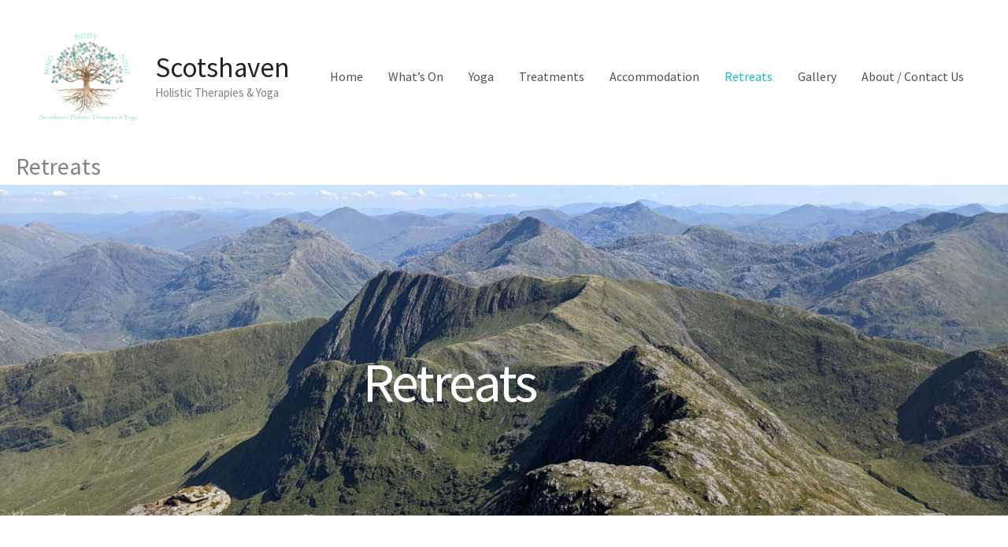

--- FILE ---
content_type: text/html; charset=UTF-8
request_url: https://scotshavenwellbeing.com/retreats/
body_size: 50782
content:
<!DOCTYPE html>
<html dir="ltr" lang="en-GB" prefix="og: https://ogp.me/ns#">
<head>
<meta charset="UTF-8">
<meta name="viewport" content="width=device-width, initial-scale=1">
	<link rel="profile" href="https://gmpg.org/xfn/11"> 
	<title>Retreats - Scotshaven</title>

		<!-- All in One SEO 4.9.3 - aioseo.com -->
	<meta name="description" content="See details about upcoming retreats we have to offer! Our retreats offer a variety of treatments and yoga classes that will help you relax and heal. Take care of yourself." />
	<meta name="robots" content="max-image-preview:large" />
	<meta name="google-site-verification" content="-8FDbENDHZJjDHfrrv_MtarwMWN2jAsn-IH-aVirrgw" />
	<link rel="canonical" href="https://scotshavenwellbeing.com/retreats/" />
	<meta name="generator" content="All in One SEO (AIOSEO) 4.9.3" />
		<meta property="og:locale" content="en_GB" />
		<meta property="og:site_name" content="Scotshaven - Holistic Therapies &amp; Yoga" />
		<meta property="og:type" content="article" />
		<meta property="og:title" content="Retreats - Scotshaven" />
		<meta property="og:description" content="See details about upcoming retreats we have to offer! Our retreats offer a variety of treatments and yoga classes that will help you relax and heal. Take care of yourself." />
		<meta property="og:url" content="https://scotshavenwellbeing.com/retreats/" />
		<meta property="og:image" content="https://scotshavenwellbeing.com/wp-content/uploads/2023/03/cropped-SH_logo-01.png" />
		<meta property="og:image:secure_url" content="https://scotshavenwellbeing.com/wp-content/uploads/2023/03/cropped-SH_logo-01.png" />
		<meta property="article:published_time" content="2022-07-28T23:52:35+00:00" />
		<meta property="article:modified_time" content="2026-01-02T20:08:09+00:00" />
		<meta property="article:publisher" content="https://www.facebook.com/ScotshavenHolisticTherapies/" />
		<meta name="twitter:card" content="summary_large_image" />
		<meta name="twitter:title" content="Retreats - Scotshaven" />
		<meta name="twitter:description" content="See details about upcoming retreats we have to offer! Our retreats offer a variety of treatments and yoga classes that will help you relax and heal. Take care of yourself." />
		<meta name="twitter:image" content="https://scotshavenwellbeing.com/wp-content/uploads/2023/03/cropped-SH_logo-01.png" />
		<script type="application/ld+json" class="aioseo-schema">
			{"@context":"https:\/\/schema.org","@graph":[{"@type":"BreadcrumbList","@id":"https:\/\/scotshavenwellbeing.com\/retreats\/#breadcrumblist","itemListElement":[{"@type":"ListItem","@id":"https:\/\/scotshavenwellbeing.com#listItem","position":1,"name":"Home","item":"https:\/\/scotshavenwellbeing.com","nextItem":{"@type":"ListItem","@id":"https:\/\/scotshavenwellbeing.com\/retreats\/#listItem","name":"Retreats"}},{"@type":"ListItem","@id":"https:\/\/scotshavenwellbeing.com\/retreats\/#listItem","position":2,"name":"Retreats","previousItem":{"@type":"ListItem","@id":"https:\/\/scotshavenwellbeing.com#listItem","name":"Home"}}]},{"@type":"Organization","@id":"https:\/\/scotshavenwellbeing.com\/#organization","name":"Scotshaven","description":"Holistic Therapies & Yoga","url":"https:\/\/scotshavenwellbeing.com\/","telephone":"+447808803445","logo":{"@type":"ImageObject","url":"https:\/\/scotshavenwellbeing.com\/wp-content\/uploads\/2022\/07\/cropped-logo-1-1.png","@id":"https:\/\/scotshavenwellbeing.com\/retreats\/#organizationLogo","width":1256,"height":1007},"image":{"@id":"https:\/\/scotshavenwellbeing.com\/retreats\/#organizationLogo"},"sameAs":["https:\/\/www.facebook.com\/ScotshavenHolisticTherapies\/"]},{"@type":"WebPage","@id":"https:\/\/scotshavenwellbeing.com\/retreats\/#webpage","url":"https:\/\/scotshavenwellbeing.com\/retreats\/","name":"Retreats - Scotshaven","description":"See details about upcoming retreats we have to offer! Our retreats offer a variety of treatments and yoga classes that will help you relax and heal. Take care of yourself.","inLanguage":"en-GB","isPartOf":{"@id":"https:\/\/scotshavenwellbeing.com\/#website"},"breadcrumb":{"@id":"https:\/\/scotshavenwellbeing.com\/retreats\/#breadcrumblist"},"datePublished":"2022-07-28T23:52:35+00:00","dateModified":"2026-01-02T20:08:09+00:00"},{"@type":"WebSite","@id":"https:\/\/scotshavenwellbeing.com\/#website","url":"https:\/\/scotshavenwellbeing.com\/","name":"Scotshaven","description":"Holistic Therapies & Yoga","inLanguage":"en-GB","publisher":{"@id":"https:\/\/scotshavenwellbeing.com\/#organization"}}]}
		</script>
		<!-- All in One SEO -->

<link rel='dns-prefetch' href='//js-eu1.hs-scripts.com' />
<link rel='dns-prefetch' href='//www.googletagmanager.com' />
<link rel='dns-prefetch' href='//fonts.googleapis.com' />
<link rel="alternate" type="application/rss+xml" title="Scotshaven &raquo; Feed" href="https://scotshavenwellbeing.com/feed/" />
<link rel="alternate" type="application/rss+xml" title="Scotshaven &raquo; Comments Feed" href="https://scotshavenwellbeing.com/comments/feed/" />
<link rel="alternate" type="text/calendar" title="Scotshaven &raquo; iCal Feed" href="https://scotshavenwellbeing.com/events/?ical=1" />
<link rel="alternate" title="oEmbed (JSON)" type="application/json+oembed" href="https://scotshavenwellbeing.com/wp-json/oembed/1.0/embed?url=https%3A%2F%2Fscotshavenwellbeing.com%2Fretreats%2F" />
<link rel="alternate" title="oEmbed (XML)" type="text/xml+oembed" href="https://scotshavenwellbeing.com/wp-json/oembed/1.0/embed?url=https%3A%2F%2Fscotshavenwellbeing.com%2Fretreats%2F&#038;format=xml" />
		<!-- This site uses the Google Analytics by MonsterInsights plugin v9.11.1 - Using Analytics tracking - https://www.monsterinsights.com/ -->
							<script src="//www.googletagmanager.com/gtag/js?id=G-E7LHDEDV0M"  data-cfasync="false" data-wpfc-render="false" async></script>
			<script data-cfasync="false" data-wpfc-render="false">
				var mi_version = '9.11.1';
				var mi_track_user = true;
				var mi_no_track_reason = '';
								var MonsterInsightsDefaultLocations = {"page_location":"https:\/\/scotshavenwellbeing.com\/retreats\/"};
								if ( typeof MonsterInsightsPrivacyGuardFilter === 'function' ) {
					var MonsterInsightsLocations = (typeof MonsterInsightsExcludeQuery === 'object') ? MonsterInsightsPrivacyGuardFilter( MonsterInsightsExcludeQuery ) : MonsterInsightsPrivacyGuardFilter( MonsterInsightsDefaultLocations );
				} else {
					var MonsterInsightsLocations = (typeof MonsterInsightsExcludeQuery === 'object') ? MonsterInsightsExcludeQuery : MonsterInsightsDefaultLocations;
				}

								var disableStrs = [
										'ga-disable-G-E7LHDEDV0M',
									];

				/* Function to detect opted out users */
				function __gtagTrackerIsOptedOut() {
					for (var index = 0; index < disableStrs.length; index++) {
						if (document.cookie.indexOf(disableStrs[index] + '=true') > -1) {
							return true;
						}
					}

					return false;
				}

				/* Disable tracking if the opt-out cookie exists. */
				if (__gtagTrackerIsOptedOut()) {
					for (var index = 0; index < disableStrs.length; index++) {
						window[disableStrs[index]] = true;
					}
				}

				/* Opt-out function */
				function __gtagTrackerOptout() {
					for (var index = 0; index < disableStrs.length; index++) {
						document.cookie = disableStrs[index] + '=true; expires=Thu, 31 Dec 2099 23:59:59 UTC; path=/';
						window[disableStrs[index]] = true;
					}
				}

				if ('undefined' === typeof gaOptout) {
					function gaOptout() {
						__gtagTrackerOptout();
					}
				}
								window.dataLayer = window.dataLayer || [];

				window.MonsterInsightsDualTracker = {
					helpers: {},
					trackers: {},
				};
				if (mi_track_user) {
					function __gtagDataLayer() {
						dataLayer.push(arguments);
					}

					function __gtagTracker(type, name, parameters) {
						if (!parameters) {
							parameters = {};
						}

						if (parameters.send_to) {
							__gtagDataLayer.apply(null, arguments);
							return;
						}

						if (type === 'event') {
														parameters.send_to = monsterinsights_frontend.v4_id;
							var hookName = name;
							if (typeof parameters['event_category'] !== 'undefined') {
								hookName = parameters['event_category'] + ':' + name;
							}

							if (typeof MonsterInsightsDualTracker.trackers[hookName] !== 'undefined') {
								MonsterInsightsDualTracker.trackers[hookName](parameters);
							} else {
								__gtagDataLayer('event', name, parameters);
							}
							
						} else {
							__gtagDataLayer.apply(null, arguments);
						}
					}

					__gtagTracker('js', new Date());
					__gtagTracker('set', {
						'developer_id.dZGIzZG': true,
											});
					if ( MonsterInsightsLocations.page_location ) {
						__gtagTracker('set', MonsterInsightsLocations);
					}
										__gtagTracker('config', 'G-E7LHDEDV0M', {"forceSSL":"true","link_attribution":"true"} );
										window.gtag = __gtagTracker;										(function () {
						/* https://developers.google.com/analytics/devguides/collection/analyticsjs/ */
						/* ga and __gaTracker compatibility shim. */
						var noopfn = function () {
							return null;
						};
						var newtracker = function () {
							return new Tracker();
						};
						var Tracker = function () {
							return null;
						};
						var p = Tracker.prototype;
						p.get = noopfn;
						p.set = noopfn;
						p.send = function () {
							var args = Array.prototype.slice.call(arguments);
							args.unshift('send');
							__gaTracker.apply(null, args);
						};
						var __gaTracker = function () {
							var len = arguments.length;
							if (len === 0) {
								return;
							}
							var f = arguments[len - 1];
							if (typeof f !== 'object' || f === null || typeof f.hitCallback !== 'function') {
								if ('send' === arguments[0]) {
									var hitConverted, hitObject = false, action;
									if ('event' === arguments[1]) {
										if ('undefined' !== typeof arguments[3]) {
											hitObject = {
												'eventAction': arguments[3],
												'eventCategory': arguments[2],
												'eventLabel': arguments[4],
												'value': arguments[5] ? arguments[5] : 1,
											}
										}
									}
									if ('pageview' === arguments[1]) {
										if ('undefined' !== typeof arguments[2]) {
											hitObject = {
												'eventAction': 'page_view',
												'page_path': arguments[2],
											}
										}
									}
									if (typeof arguments[2] === 'object') {
										hitObject = arguments[2];
									}
									if (typeof arguments[5] === 'object') {
										Object.assign(hitObject, arguments[5]);
									}
									if ('undefined' !== typeof arguments[1].hitType) {
										hitObject = arguments[1];
										if ('pageview' === hitObject.hitType) {
											hitObject.eventAction = 'page_view';
										}
									}
									if (hitObject) {
										action = 'timing' === arguments[1].hitType ? 'timing_complete' : hitObject.eventAction;
										hitConverted = mapArgs(hitObject);
										__gtagTracker('event', action, hitConverted);
									}
								}
								return;
							}

							function mapArgs(args) {
								var arg, hit = {};
								var gaMap = {
									'eventCategory': 'event_category',
									'eventAction': 'event_action',
									'eventLabel': 'event_label',
									'eventValue': 'event_value',
									'nonInteraction': 'non_interaction',
									'timingCategory': 'event_category',
									'timingVar': 'name',
									'timingValue': 'value',
									'timingLabel': 'event_label',
									'page': 'page_path',
									'location': 'page_location',
									'title': 'page_title',
									'referrer' : 'page_referrer',
								};
								for (arg in args) {
																		if (!(!args.hasOwnProperty(arg) || !gaMap.hasOwnProperty(arg))) {
										hit[gaMap[arg]] = args[arg];
									} else {
										hit[arg] = args[arg];
									}
								}
								return hit;
							}

							try {
								f.hitCallback();
							} catch (ex) {
							}
						};
						__gaTracker.create = newtracker;
						__gaTracker.getByName = newtracker;
						__gaTracker.getAll = function () {
							return [];
						};
						__gaTracker.remove = noopfn;
						__gaTracker.loaded = true;
						window['__gaTracker'] = __gaTracker;
					})();
									} else {
										console.log("");
					(function () {
						function __gtagTracker() {
							return null;
						}

						window['__gtagTracker'] = __gtagTracker;
						window['gtag'] = __gtagTracker;
					})();
									}
			</script>
							<!-- / Google Analytics by MonsterInsights -->
		<style id='wp-img-auto-sizes-contain-inline-css'>
img:is([sizes=auto i],[sizes^="auto," i]){contain-intrinsic-size:3000px 1500px}
/*# sourceURL=wp-img-auto-sizes-contain-inline-css */
</style>
<link rel='stylesheet' id='astra-theme-css-css' href='https://scotshavenwellbeing.com/wp-content/themes/astra/assets/css/minified/main.min.css?ver=4.12.0' media='all' />
<style id='astra-theme-css-inline-css'>
.ast-no-sidebar .entry-content .alignfull {margin-left: calc( -50vw + 50%);margin-right: calc( -50vw + 50%);max-width: 100vw;width: 100vw;}.ast-no-sidebar .entry-content .alignwide {margin-left: calc(-41vw + 50%);margin-right: calc(-41vw + 50%);max-width: unset;width: unset;}.ast-no-sidebar .entry-content .alignfull .alignfull,.ast-no-sidebar .entry-content .alignfull .alignwide,.ast-no-sidebar .entry-content .alignwide .alignfull,.ast-no-sidebar .entry-content .alignwide .alignwide,.ast-no-sidebar .entry-content .wp-block-column .alignfull,.ast-no-sidebar .entry-content .wp-block-column .alignwide{width: 100%;margin-left: auto;margin-right: auto;}.wp-block-gallery,.blocks-gallery-grid {margin: 0;}.wp-block-separator {max-width: 100px;}.wp-block-separator.is-style-wide,.wp-block-separator.is-style-dots {max-width: none;}.entry-content .has-2-columns .wp-block-column:first-child {padding-right: 10px;}.entry-content .has-2-columns .wp-block-column:last-child {padding-left: 10px;}@media (max-width: 782px) {.entry-content .wp-block-columns .wp-block-column {flex-basis: 100%;}.entry-content .has-2-columns .wp-block-column:first-child {padding-right: 0;}.entry-content .has-2-columns .wp-block-column:last-child {padding-left: 0;}}body .entry-content .wp-block-latest-posts {margin-left: 0;}body .entry-content .wp-block-latest-posts li {list-style: none;}.ast-no-sidebar .ast-container .entry-content .wp-block-latest-posts {margin-left: 0;}.ast-header-break-point .entry-content .alignwide {margin-left: auto;margin-right: auto;}.entry-content .blocks-gallery-item img {margin-bottom: auto;}.wp-block-pullquote {border-top: 4px solid #555d66;border-bottom: 4px solid #555d66;color: #40464d;}:root{--ast-post-nav-space:0;--ast-container-default-xlg-padding:6.67em;--ast-container-default-lg-padding:5.67em;--ast-container-default-slg-padding:4.34em;--ast-container-default-md-padding:3.34em;--ast-container-default-sm-padding:6.67em;--ast-container-default-xs-padding:2.4em;--ast-container-default-xxs-padding:1.4em;--ast-code-block-background:#EEEEEE;--ast-comment-inputs-background:#FAFAFA;--ast-normal-container-width:1200px;--ast-narrow-container-width:750px;--ast-blog-title-font-weight:normal;--ast-blog-meta-weight:inherit;--ast-global-color-primary:var(--ast-global-color-5);--ast-global-color-secondary:var(--ast-global-color-4);--ast-global-color-alternate-background:var(--ast-global-color-7);--ast-global-color-subtle-background:var(--ast-global-color-6);--ast-bg-style-guide:var( --ast-global-color-secondary,--ast-global-color-5 );--ast-shadow-style-guide:0px 0px 4px 0 #00000057;--ast-global-dark-bg-style:#fff;--ast-global-dark-lfs:#fbfbfb;--ast-widget-bg-color:#fafafa;--ast-wc-container-head-bg-color:#fbfbfb;--ast-title-layout-bg:#eeeeee;--ast-search-border-color:#e7e7e7;--ast-lifter-hover-bg:#e6e6e6;--ast-gallery-block-color:#000;--srfm-color-input-label:var(--ast-global-color-2);}html{font-size:100%;}a,.page-title{color:var(--ast-global-color-0);}a:hover,a:focus{color:var(--ast-global-color-1);}body,button,input,select,textarea,.ast-button,.ast-custom-button{font-family:'Source Sans Pro',sans-serif;font-weight:400;font-size:16px;font-size:1rem;line-height:var(--ast-body-line-height,1.7em);}blockquote{color:var(--ast-global-color-3);}p,.entry-content p{margin-bottom:0em;}h1,h2,h3,h4,h5,h6,.entry-content :where(h1,h2,h3,h4,h5,h6),.site-title,.site-title a{font-family:papyrus;font-weight:normal;text-transform:none;}.site-title{font-size:35px;font-size:2.1875rem;display:block;}header .custom-logo-link img{max-width:141px;width:141px;}.astra-logo-svg{width:141px;}.site-header .site-description{font-size:15px;font-size:0.9375rem;display:block;}.entry-title{font-size:30px;font-size:1.875rem;}.archive .ast-article-post .ast-article-inner,.blog .ast-article-post .ast-article-inner,.archive .ast-article-post .ast-article-inner:hover,.blog .ast-article-post .ast-article-inner:hover{overflow:hidden;}h1,.entry-content :where(h1){font-size:64px;font-size:4rem;font-weight:normal;font-family:papyrus;line-height:1.4em;text-transform:none;}h2,.entry-content :where(h2){font-size:30px;font-size:1.875rem;font-weight:normal;font-family:papyrus;line-height:1.3em;text-transform:none;}h3,.entry-content :where(h3){font-size:20px;font-size:1.25rem;font-weight:normal;font-family:papyrus;line-height:1.3em;text-transform:none;}h4,.entry-content :where(h4){font-size:35px;font-size:2.1875rem;line-height:1.2em;font-weight:400;font-family:'Forum',display;text-transform:none;}h5,.entry-content :where(h5){font-size:18px;font-size:1.125rem;line-height:1.2em;font-weight:normal;font-family:papyrus;text-transform:none;}h6,.entry-content :where(h6){font-size:15px;font-size:0.9375rem;line-height:1.25em;font-weight:normal;font-family:papyrus;text-transform:none;}::selection{background-color:var(--ast-global-color-0);color:#000000;}body,h1,h2,h3,h4,h5,h6,.entry-title a,.entry-content :where(h1,h2,h3,h4,h5,h6){color:var(--ast-global-color-3);}.tagcloud a:hover,.tagcloud a:focus,.tagcloud a.current-item{color:#000000;border-color:var(--ast-global-color-0);background-color:var(--ast-global-color-0);}input:focus,input[type="text"]:focus,input[type="email"]:focus,input[type="url"]:focus,input[type="password"]:focus,input[type="reset"]:focus,input[type="search"]:focus,textarea:focus{border-color:var(--ast-global-color-0);}input[type="radio"]:checked,input[type=reset],input[type="checkbox"]:checked,input[type="checkbox"]:hover:checked,input[type="checkbox"]:focus:checked,input[type=range]::-webkit-slider-thumb{border-color:var(--ast-global-color-0);background-color:var(--ast-global-color-0);box-shadow:none;}.site-footer a:hover + .post-count,.site-footer a:focus + .post-count{background:var(--ast-global-color-0);border-color:var(--ast-global-color-0);}.single .nav-links .nav-previous,.single .nav-links .nav-next{color:var(--ast-global-color-0);}.entry-meta,.entry-meta *{line-height:1.45;color:var(--ast-global-color-0);}.entry-meta a:not(.ast-button):hover,.entry-meta a:not(.ast-button):hover *,.entry-meta a:not(.ast-button):focus,.entry-meta a:not(.ast-button):focus *,.page-links > .page-link,.page-links .page-link:hover,.post-navigation a:hover{color:var(--ast-global-color-1);}#cat option,.secondary .calendar_wrap thead a,.secondary .calendar_wrap thead a:visited{color:var(--ast-global-color-0);}.secondary .calendar_wrap #today,.ast-progress-val span{background:var(--ast-global-color-0);}.secondary a:hover + .post-count,.secondary a:focus + .post-count{background:var(--ast-global-color-0);border-color:var(--ast-global-color-0);}.calendar_wrap #today > a{color:#000000;}.page-links .page-link,.single .post-navigation a{color:var(--ast-global-color-0);}.ast-search-menu-icon .search-form button.search-submit{padding:0 4px;}.ast-search-menu-icon form.search-form{padding-right:0;}.ast-search-menu-icon.slide-search input.search-field{width:0;}.ast-header-search .ast-search-menu-icon.ast-dropdown-active .search-form,.ast-header-search .ast-search-menu-icon.ast-dropdown-active .search-field:focus{transition:all 0.2s;}.search-form input.search-field:focus{outline:none;}.ast-archive-title{color:var(--ast-global-color-2);}.widget-title,.widget .wp-block-heading{font-size:22px;font-size:1.375rem;color:var(--ast-global-color-2);}.ast-search-menu-icon.slide-search a:focus-visible:focus-visible,.astra-search-icon:focus-visible,#close:focus-visible,a:focus-visible,.ast-menu-toggle:focus-visible,.site .skip-link:focus-visible,.wp-block-loginout input:focus-visible,.wp-block-search.wp-block-search__button-inside .wp-block-search__inside-wrapper,.ast-header-navigation-arrow:focus-visible,.ast-orders-table__row .ast-orders-table__cell:focus-visible,a#ast-apply-coupon:focus-visible,#ast-apply-coupon:focus-visible,#close:focus-visible,.button.search-submit:focus-visible,#search_submit:focus,.normal-search:focus-visible,.ast-header-account-wrap:focus-visible,.astra-cart-drawer-close:focus,.ast-single-variation:focus,.ast-button:focus,.ast-builder-button-wrap:has(.ast-custom-button-link:focus),.ast-builder-button-wrap .ast-custom-button-link:focus{outline-style:dotted;outline-color:inherit;outline-width:thin;}input:focus,input[type="text"]:focus,input[type="email"]:focus,input[type="url"]:focus,input[type="password"]:focus,input[type="reset"]:focus,input[type="search"]:focus,input[type="number"]:focus,textarea:focus,.wp-block-search__input:focus,[data-section="section-header-mobile-trigger"] .ast-button-wrap .ast-mobile-menu-trigger-minimal:focus,.ast-mobile-popup-drawer.active .menu-toggle-close:focus,#ast-scroll-top:focus,#coupon_code:focus,#ast-coupon-code:focus{border-style:dotted;border-color:inherit;border-width:thin;}input{outline:none;}.ast-logo-title-inline .site-logo-img{padding-right:1em;}.site-logo-img img{ transition:all 0.2s linear;}body .ast-oembed-container *{position:absolute;top:0;width:100%;height:100%;left:0;}body .wp-block-embed-pocket-casts .ast-oembed-container *{position:unset;}.ast-single-post-featured-section + article {margin-top: 2em;}.site-content .ast-single-post-featured-section img {width: 100%;overflow: hidden;object-fit: cover;}.site > .ast-single-related-posts-container {margin-top: 0;}@media (min-width: 922px) {.ast-desktop .ast-container--narrow {max-width: var(--ast-narrow-container-width);margin: 0 auto;}}.ast-page-builder-template .hentry {margin: 0;}.ast-page-builder-template .site-content > .ast-container {max-width: 100%;padding: 0;}.ast-page-builder-template .site .site-content #primary {padding: 0;margin: 0;}.ast-page-builder-template .no-results {text-align: center;margin: 4em auto;}.ast-page-builder-template .ast-pagination {padding: 2em;}.ast-page-builder-template .entry-header.ast-no-title.ast-no-thumbnail {margin-top: 0;}.ast-page-builder-template .entry-header.ast-header-without-markup {margin-top: 0;margin-bottom: 0;}.ast-page-builder-template .entry-header.ast-no-title.ast-no-meta {margin-bottom: 0;}.ast-page-builder-template.single .post-navigation {padding-bottom: 2em;}.ast-page-builder-template.single-post .site-content > .ast-container {max-width: 100%;}.ast-page-builder-template .entry-header {margin-top: 4em;margin-left: auto;margin-right: auto;padding-left: 20px;padding-right: 20px;}.single.ast-page-builder-template .entry-header {padding-left: 20px;padding-right: 20px;}.ast-page-builder-template .ast-archive-description {margin: 4em auto 0;padding-left: 20px;padding-right: 20px;}@media (max-width:921.9px){#ast-desktop-header{display:none;}}@media (min-width:922px){#ast-mobile-header{display:none;}}.wp-block-buttons.aligncenter{justify-content:center;}@media (max-width:921px){.ast-theme-transparent-header #primary,.ast-theme-transparent-header #secondary{padding:0;}}@media (max-width:921px){.ast-plain-container.ast-no-sidebar #primary{padding:0;}}.ast-plain-container.ast-no-sidebar #primary{margin-top:0;margin-bottom:0;}@media (min-width:1200px){.wp-block-group .has-background{padding:20px;}}@media (min-width:1200px){.wp-block-cover-image.alignwide .wp-block-cover__inner-container,.wp-block-cover.alignwide .wp-block-cover__inner-container,.wp-block-cover-image.alignfull .wp-block-cover__inner-container,.wp-block-cover.alignfull .wp-block-cover__inner-container{width:100%;}}.wp-block-columns{margin-bottom:unset;}.wp-block-image.size-full{margin:2rem 0;}.wp-block-separator.has-background{padding:0;}.wp-block-gallery{margin-bottom:1.6em;}.wp-block-group{padding-top:4em;padding-bottom:4em;}.wp-block-group__inner-container .wp-block-columns:last-child,.wp-block-group__inner-container :last-child,.wp-block-table table{margin-bottom:0;}.blocks-gallery-grid{width:100%;}.wp-block-navigation-link__content{padding:5px 0;}.wp-block-group .wp-block-group .has-text-align-center,.wp-block-group .wp-block-column .has-text-align-center{max-width:100%;}.has-text-align-center{margin:0 auto;}@media (max-width:1200px){.wp-block-group{padding:3em;}.wp-block-group .wp-block-group{padding:1.5em;}.wp-block-columns,.wp-block-column{margin:1rem 0;}}@media (min-width:921px){.wp-block-columns .wp-block-group{padding:2em;}}@media (max-width:544px){.wp-block-cover-image .wp-block-cover__inner-container,.wp-block-cover .wp-block-cover__inner-container{width:unset;}.wp-block-cover,.wp-block-cover-image{padding:2em 0;}.wp-block-group,.wp-block-cover{padding:2em;}.wp-block-media-text__media img,.wp-block-media-text__media video{width:unset;max-width:100%;}.wp-block-media-text.has-background .wp-block-media-text__content{padding:1em;}}.wp-block-image.aligncenter{margin-left:auto;margin-right:auto;}.wp-block-table.aligncenter{margin-left:auto;margin-right:auto;}@media (min-width:544px){.entry-content .wp-block-media-text.has-media-on-the-right .wp-block-media-text__content{padding:0 8% 0 0;}.entry-content .wp-block-media-text .wp-block-media-text__content{padding:0 0 0 8%;}.ast-plain-container .site-content .entry-content .has-custom-content-position.is-position-bottom-left > *,.ast-plain-container .site-content .entry-content .has-custom-content-position.is-position-bottom-right > *,.ast-plain-container .site-content .entry-content .has-custom-content-position.is-position-top-left > *,.ast-plain-container .site-content .entry-content .has-custom-content-position.is-position-top-right > *,.ast-plain-container .site-content .entry-content .has-custom-content-position.is-position-center-right > *,.ast-plain-container .site-content .entry-content .has-custom-content-position.is-position-center-left > *{margin:0;}}@media (max-width:544px){.entry-content .wp-block-media-text .wp-block-media-text__content{padding:8% 0;}.wp-block-media-text .wp-block-media-text__media img{width:auto;max-width:100%;}}.wp-block-button.is-style-outline .wp-block-button__link{border-color:var(--ast-global-color-3);border-top-width:0px;border-right-width:0px;border-bottom-width:0px;border-left-width:0px;}div.wp-block-button.is-style-outline > .wp-block-button__link:not(.has-text-color),div.wp-block-button.wp-block-button__link.is-style-outline:not(.has-text-color){color:var(--ast-global-color-3);}.wp-block-button.is-style-outline .wp-block-button__link:hover,.wp-block-buttons .wp-block-button.is-style-outline .wp-block-button__link:focus,.wp-block-buttons .wp-block-button.is-style-outline > .wp-block-button__link:not(.has-text-color):hover,.wp-block-buttons .wp-block-button.wp-block-button__link.is-style-outline:not(.has-text-color):hover{color:var(--ast-global-color-1);background-color:var(--ast-global-color-5);border-color:var(--ast-global-color-1);}.post-page-numbers.current .page-link,.ast-pagination .page-numbers.current{color:#000000;border-color:var(--ast-global-color-0);background-color:var(--ast-global-color-0);}@media (min-width:544px){.entry-content > .alignleft{margin-right:20px;}.entry-content > .alignright{margin-left:20px;}}.wp-block-button.is-style-outline .wp-block-button__link{border-top-width:0px;border-right-width:0px;border-bottom-width:0px;border-left-width:0px;}.wp-block-button.is-style-outline .wp-block-button__link.wp-element-button,.ast-outline-button{border-color:var(--ast-global-color-3);font-family:inherit;font-weight:400;font-size:14px;font-size:0.875rem;line-height:1em;border-top-left-radius:3px;border-top-right-radius:3px;border-bottom-right-radius:3px;border-bottom-left-radius:3px;}.wp-block-buttons .wp-block-button.is-style-outline > .wp-block-button__link:not(.has-text-color),.wp-block-buttons .wp-block-button.wp-block-button__link.is-style-outline:not(.has-text-color),.ast-outline-button{color:var(--ast-global-color-3);}.wp-block-button.is-style-outline .wp-block-button__link:hover,.wp-block-buttons .wp-block-button.is-style-outline .wp-block-button__link:focus,.wp-block-buttons .wp-block-button.is-style-outline > .wp-block-button__link:not(.has-text-color):hover,.wp-block-buttons .wp-block-button.wp-block-button__link.is-style-outline:not(.has-text-color):hover,.ast-outline-button:hover,.ast-outline-button:focus,.wp-block-uagb-buttons-child .uagb-buttons-repeater.ast-outline-button:hover,.wp-block-uagb-buttons-child .uagb-buttons-repeater.ast-outline-button:focus{color:var(--ast-global-color-1);background-color:var(--ast-global-color-5);border-color:var(--ast-global-color-1);}.wp-block-button .wp-block-button__link.wp-element-button.is-style-outline:not(.has-background),.wp-block-button.is-style-outline>.wp-block-button__link.wp-element-button:not(.has-background),.ast-outline-button{background-color:var(--ast-global-color-5);}@media (max-width:921px){.wp-block-button.is-style-outline .wp-block-button__link.wp-element-button,.ast-outline-button{font-size:16px;font-size:1rem;}}@media (max-width:544px){.wp-block-button.is-style-outline .wp-block-button__link.wp-element-button,.ast-outline-button{font-size:14px;font-size:0.875rem;}}.entry-content[data-ast-blocks-layout] > figure{margin-bottom:1em;}h1.widget-title{font-weight:normal;}h2.widget-title{font-weight:normal;}h3.widget-title{font-weight:normal;}@media (max-width:921px){.ast-left-sidebar #content > .ast-container{display:flex;flex-direction:column-reverse;width:100%;}.ast-separate-container .ast-article-post,.ast-separate-container .ast-article-single{padding:1.5em 2.14em;}.ast-author-box img.avatar{margin:20px 0 0 0;}}@media (min-width:922px){.ast-separate-container.ast-right-sidebar #primary,.ast-separate-container.ast-left-sidebar #primary{border:0;}.search-no-results.ast-separate-container #primary{margin-bottom:4em;}}.elementor-widget-button .elementor-button{border-style:solid;text-decoration:none;border-top-width:0px;border-right-width:0px;border-left-width:0px;border-bottom-width:0px;}body .elementor-button.elementor-size-sm,body .elementor-button.elementor-size-xs,body .elementor-button.elementor-size-md,body .elementor-button.elementor-size-lg,body .elementor-button.elementor-size-xl,body .elementor-button{border-top-left-radius:3px;border-top-right-radius:3px;border-bottom-right-radius:3px;border-bottom-left-radius:3px;padding-top:10px;padding-right:20px;padding-bottom:10px;padding-left:20px;}.elementor-widget-button .elementor-button{border-color:var(--ast-global-color-3);background-color:var(--ast-global-color-5);}.elementor-widget-button .elementor-button:hover,.elementor-widget-button .elementor-button:focus{color:var(--ast-global-color-1);background-color:var(--ast-global-color-5);border-color:var(--ast-global-color-1);}.wp-block-button .wp-block-button__link ,.elementor-widget-button .elementor-button,.elementor-widget-button .elementor-button:visited{color:var(--ast-global-color-2);}.elementor-widget-button .elementor-button{font-weight:400;font-size:14px;font-size:0.875rem;line-height:1em;text-transform:none;}body .elementor-button.elementor-size-sm,body .elementor-button.elementor-size-xs,body .elementor-button.elementor-size-md,body .elementor-button.elementor-size-lg,body .elementor-button.elementor-size-xl,body .elementor-button{font-size:14px;font-size:0.875rem;}.wp-block-button .wp-block-button__link:hover,.wp-block-button .wp-block-button__link:focus{color:var(--ast-global-color-1);background-color:var(--ast-global-color-5);border-color:var(--ast-global-color-1);}.elementor-widget-heading h1.elementor-heading-title{line-height:1.4em;}.elementor-widget-heading h2.elementor-heading-title{line-height:1.3em;}.elementor-widget-heading h3.elementor-heading-title{line-height:1.3em;}.elementor-widget-heading h4.elementor-heading-title{line-height:1.2em;}.elementor-widget-heading h5.elementor-heading-title{line-height:1.2em;}.elementor-widget-heading h6.elementor-heading-title{line-height:1.25em;}.wp-block-button .wp-block-button__link{border-style:solid;border-top-width:0px;border-right-width:0px;border-left-width:0px;border-bottom-width:0px;border-color:var(--ast-global-color-3);background-color:var(--ast-global-color-5);color:var(--ast-global-color-2);font-family:inherit;font-weight:400;line-height:1em;text-transform:none;font-size:14px;font-size:0.875rem;border-top-left-radius:3px;border-top-right-radius:3px;border-bottom-right-radius:3px;border-bottom-left-radius:3px;padding-top:10px;padding-right:20px;padding-bottom:10px;padding-left:20px;}@media (max-width:921px){.wp-block-button .wp-block-button__link{font-size:16px;font-size:1rem;}}@media (max-width:544px){.wp-block-button .wp-block-button__link{font-size:14px;font-size:0.875rem;}}.menu-toggle,button,.ast-button,.ast-custom-button,.button,input#submit,input[type="button"],input[type="submit"],input[type="reset"],form[CLASS*="wp-block-search__"].wp-block-search .wp-block-search__inside-wrapper .wp-block-search__button,body .wp-block-file .wp-block-file__button{border-style:solid;border-top-width:0px;border-right-width:0px;border-left-width:0px;border-bottom-width:0px;color:var(--ast-global-color-2);border-color:var(--ast-global-color-3);background-color:var(--ast-global-color-5);padding-top:10px;padding-right:20px;padding-bottom:10px;padding-left:20px;font-family:inherit;font-weight:400;font-size:14px;font-size:0.875rem;line-height:1em;text-transform:none;border-top-left-radius:3px;border-top-right-radius:3px;border-bottom-right-radius:3px;border-bottom-left-radius:3px;}button:focus,.menu-toggle:hover,button:hover,.ast-button:hover,.ast-custom-button:hover .button:hover,.ast-custom-button:hover ,input[type=reset]:hover,input[type=reset]:focus,input#submit:hover,input#submit:focus,input[type="button"]:hover,input[type="button"]:focus,input[type="submit"]:hover,input[type="submit"]:focus,form[CLASS*="wp-block-search__"].wp-block-search .wp-block-search__inside-wrapper .wp-block-search__button:hover,form[CLASS*="wp-block-search__"].wp-block-search .wp-block-search__inside-wrapper .wp-block-search__button:focus,body .wp-block-file .wp-block-file__button:hover,body .wp-block-file .wp-block-file__button:focus{color:var(--ast-global-color-1);background-color:var(--ast-global-color-5);border-color:var(--ast-global-color-1);}@media (max-width:921px){.menu-toggle,button,.ast-button,.ast-custom-button,.button,input#submit,input[type="button"],input[type="submit"],input[type="reset"],form[CLASS*="wp-block-search__"].wp-block-search .wp-block-search__inside-wrapper .wp-block-search__button,body .wp-block-file .wp-block-file__button{font-size:16px;font-size:1rem;}}@media (max-width:544px){.menu-toggle,button,.ast-button,.ast-custom-button,.button,input#submit,input[type="button"],input[type="submit"],input[type="reset"],form[CLASS*="wp-block-search__"].wp-block-search .wp-block-search__inside-wrapper .wp-block-search__button,body .wp-block-file .wp-block-file__button{font-size:14px;font-size:0.875rem;}}@media (max-width:921px){.menu-toggle,button,.ast-button,.button,input#submit,input[type="button"],input[type="submit"],input[type="reset"]{font-size:16px;font-size:1rem;}.ast-mobile-header-stack .main-header-bar .ast-search-menu-icon{display:inline-block;}.ast-header-break-point.ast-header-custom-item-outside .ast-mobile-header-stack .main-header-bar .ast-search-icon{margin:0;}.ast-comment-avatar-wrap img{max-width:2.5em;}.ast-comment-meta{padding:0 1.8888em 1.3333em;}.ast-separate-container .ast-comment-list li.depth-1{padding:1.5em 2.14em;}.ast-separate-container .comment-respond{padding:2em 2.14em;}}@media (min-width:544px){.ast-container{max-width:100%;}}@media (max-width:544px){.ast-separate-container .ast-article-post,.ast-separate-container .ast-article-single,.ast-separate-container .comments-title,.ast-separate-container .ast-archive-description{padding:1.5em 1em;}.ast-separate-container #content .ast-container{padding-left:0.54em;padding-right:0.54em;}.ast-separate-container .ast-comment-list .bypostauthor{padding:.5em;}.ast-search-menu-icon.ast-dropdown-active .search-field{width:170px;}.menu-toggle,button,.ast-button,.button,input#submit,input[type="button"],input[type="submit"],input[type="reset"]{font-size:14px;font-size:0.875rem;}} #ast-mobile-header .ast-site-header-cart-li a{pointer-events:none;}body,.ast-separate-container{background-color:var(--ast-global-color-5);background-image:none;}.entry-content > .wp-block-group,.entry-content > .wp-block-media-text,.entry-content > .wp-block-cover,.entry-content > .wp-block-columns{max-width:58em;width:calc(100% - 4em);margin-left:auto;margin-right:auto;}.entry-content [class*="__inner-container"] > .alignfull{max-width:100%;margin-left:0;margin-right:0;}.entry-content [class*="__inner-container"] > *:not(.alignwide):not(.alignfull):not(.alignleft):not(.alignright){margin-left:auto;margin-right:auto;}.entry-content [class*="__inner-container"] > *:not(.alignwide):not(p):not(.alignfull):not(.alignleft):not(.alignright):not(.is-style-wide):not(iframe){max-width:50rem;width:100%;}@media (min-width:921px){.entry-content > .wp-block-group.alignwide.has-background,.entry-content > .wp-block-group.alignfull.has-background,.entry-content > .wp-block-cover.alignwide,.entry-content > .wp-block-cover.alignfull,.entry-content > .wp-block-columns.has-background.alignwide,.entry-content > .wp-block-columns.has-background.alignfull{margin-top:0;margin-bottom:0;padding:6em 4em;}.entry-content > .wp-block-columns.has-background{margin-bottom:0;}}@media (min-width:1200px){.entry-content .alignfull p{max-width:1200px;}.entry-content .alignfull{max-width:100%;width:100%;}.ast-page-builder-template .entry-content .alignwide,.entry-content [class*="__inner-container"] > .alignwide{max-width:1200px;margin-left:0;margin-right:0;}.entry-content .alignfull [class*="__inner-container"] > .alignwide{max-width:80rem;}}@media (min-width:545px){.site-main .entry-content > .alignwide{margin:0 auto;}.wp-block-group.has-background,.entry-content > .wp-block-cover,.entry-content > .wp-block-columns.has-background{padding:4em;margin-top:0;margin-bottom:0;}.entry-content .wp-block-media-text.alignfull .wp-block-media-text__content,.entry-content .wp-block-media-text.has-background .wp-block-media-text__content{padding:0 8%;}}@media (max-width:921px){.site-title{display:none;}.site-header .site-description{display:none;}h1,.entry-content :where(h1){font-size:30px;}h2,.entry-content :where(h2){font-size:25px;}h3,.entry-content :where(h3){font-size:20px;}h4,.entry-content :where(h4){font-size:35px;font-size:2.1875rem;}.astra-logo-svg{width:60px;}header .custom-logo-link img,.ast-header-break-point .site-logo-img .custom-mobile-logo-link img{max-width:60px;width:60px;}}@media (max-width:544px){.site-title{display:none;}.site-header .site-description{display:none;}h1,.entry-content :where(h1){font-size:30px;}h2,.entry-content :where(h2){font-size:25px;}h3,.entry-content :where(h3){font-size:20px;}h4,.entry-content :where(h4){font-size:24px;font-size:1.5rem;}header .custom-logo-link img,.ast-header-break-point .site-branding img,.ast-header-break-point .custom-logo-link img{max-width:50px;width:50px;}.astra-logo-svg{width:50px;}.ast-header-break-point .site-logo-img .custom-mobile-logo-link img{max-width:50px;}}@media (max-width:921px){html{font-size:91.2%;}}@media (max-width:544px){html{font-size:91.2%;}}@media (min-width:922px){.ast-container{max-width:1240px;}}@media (min-width:922px){.site-content .ast-container{display:flex;}}@media (max-width:921px){.site-content .ast-container{flex-direction:column;}}@media (min-width:922px){.main-header-menu .sub-menu .menu-item.ast-left-align-sub-menu:hover > .sub-menu,.main-header-menu .sub-menu .menu-item.ast-left-align-sub-menu.focus > .sub-menu{margin-left:-0px;}}.site .comments-area{padding-bottom:3em;}.footer-widget-area[data-section^="section-fb-html-"] .ast-builder-html-element{text-align:center;}.wp-block-search {margin-bottom: 20px;}.wp-block-site-tagline {margin-top: 20px;}form.wp-block-search .wp-block-search__input,.wp-block-search.wp-block-search__button-inside .wp-block-search__inside-wrapper {border-color: #eaeaea;background: #fafafa;}.wp-block-search.wp-block-search__button-inside .wp-block-search__inside-wrapper .wp-block-search__input:focus,.wp-block-loginout input:focus {outline: thin dotted;}.wp-block-loginout input:focus {border-color: transparent;} form.wp-block-search .wp-block-search__inside-wrapper .wp-block-search__input {padding: 12px;}form.wp-block-search .wp-block-search__button svg {fill: currentColor;width: 20px;height: 20px;}.wp-block-loginout p label {display: block;}.wp-block-loginout p:not(.login-remember):not(.login-submit) input {width: 100%;}.wp-block-loginout .login-remember input {width: 1.1rem;height: 1.1rem;margin: 0 5px 4px 0;vertical-align: middle;}.wp-block-file {display: flex;align-items: center;flex-wrap: wrap;justify-content: space-between;}.wp-block-pullquote {border: none;}.wp-block-pullquote blockquote::before {content: "\201D";font-family: "Helvetica",sans-serif;display: flex;transform: rotate( 180deg );font-size: 6rem;font-style: normal;line-height: 1;font-weight: bold;align-items: center;justify-content: center;}.has-text-align-right > blockquote::before {justify-content: flex-start;}.has-text-align-left > blockquote::before {justify-content: flex-end;}figure.wp-block-pullquote.is-style-solid-color blockquote {max-width: 100%;text-align: inherit;}blockquote {padding: 0 1.2em 1.2em;}.wp-block-button__link {border: 2px solid currentColor;}body .wp-block-file .wp-block-file__button {text-decoration: none;}ul.wp-block-categories-list.wp-block-categories,ul.wp-block-archives-list.wp-block-archives {list-style-type: none;}ul,ol {margin-left: 20px;}figure.alignright figcaption {text-align: right;}:root .has-ast-global-color-0-color{color:var(--ast-global-color-0);}:root .has-ast-global-color-0-background-color{background-color:var(--ast-global-color-0);}:root .wp-block-button .has-ast-global-color-0-color{color:var(--ast-global-color-0);}:root .wp-block-button .has-ast-global-color-0-background-color{background-color:var(--ast-global-color-0);}:root .has-ast-global-color-1-color{color:var(--ast-global-color-1);}:root .has-ast-global-color-1-background-color{background-color:var(--ast-global-color-1);}:root .wp-block-button .has-ast-global-color-1-color{color:var(--ast-global-color-1);}:root .wp-block-button .has-ast-global-color-1-background-color{background-color:var(--ast-global-color-1);}:root .has-ast-global-color-2-color{color:var(--ast-global-color-2);}:root .has-ast-global-color-2-background-color{background-color:var(--ast-global-color-2);}:root .wp-block-button .has-ast-global-color-2-color{color:var(--ast-global-color-2);}:root .wp-block-button .has-ast-global-color-2-background-color{background-color:var(--ast-global-color-2);}:root .has-ast-global-color-3-color{color:var(--ast-global-color-3);}:root .has-ast-global-color-3-background-color{background-color:var(--ast-global-color-3);}:root .wp-block-button .has-ast-global-color-3-color{color:var(--ast-global-color-3);}:root .wp-block-button .has-ast-global-color-3-background-color{background-color:var(--ast-global-color-3);}:root .has-ast-global-color-4-color{color:var(--ast-global-color-4);}:root .has-ast-global-color-4-background-color{background-color:var(--ast-global-color-4);}:root .wp-block-button .has-ast-global-color-4-color{color:var(--ast-global-color-4);}:root .wp-block-button .has-ast-global-color-4-background-color{background-color:var(--ast-global-color-4);}:root .has-ast-global-color-5-color{color:var(--ast-global-color-5);}:root .has-ast-global-color-5-background-color{background-color:var(--ast-global-color-5);}:root .wp-block-button .has-ast-global-color-5-color{color:var(--ast-global-color-5);}:root .wp-block-button .has-ast-global-color-5-background-color{background-color:var(--ast-global-color-5);}:root .has-ast-global-color-6-color{color:var(--ast-global-color-6);}:root .has-ast-global-color-6-background-color{background-color:var(--ast-global-color-6);}:root .wp-block-button .has-ast-global-color-6-color{color:var(--ast-global-color-6);}:root .wp-block-button .has-ast-global-color-6-background-color{background-color:var(--ast-global-color-6);}:root .has-ast-global-color-7-color{color:var(--ast-global-color-7);}:root .has-ast-global-color-7-background-color{background-color:var(--ast-global-color-7);}:root .wp-block-button .has-ast-global-color-7-color{color:var(--ast-global-color-7);}:root .wp-block-button .has-ast-global-color-7-background-color{background-color:var(--ast-global-color-7);}:root .has-ast-global-color-8-color{color:var(--ast-global-color-8);}:root .has-ast-global-color-8-background-color{background-color:var(--ast-global-color-8);}:root .wp-block-button .has-ast-global-color-8-color{color:var(--ast-global-color-8);}:root .wp-block-button .has-ast-global-color-8-background-color{background-color:var(--ast-global-color-8);}:root{--ast-global-color-0:#75d1d1;--ast-global-color-1:#09c2bb;--ast-global-color-2:#101218;--ast-global-color-3:#4C5253;--ast-global-color-4:#a771bb;--ast-global-color-5:#FFFFFF;--ast-global-color-6:#000000;--ast-global-color-7:#4B4F58;--ast-global-color-8:#F6F7F8;}:root {--ast-border-color : #dddddd;}.ast-single-entry-banner {-js-display: flex;display: flex;flex-direction: column;justify-content: center;text-align: center;position: relative;background: var(--ast-title-layout-bg);}.ast-single-entry-banner[data-banner-layout="layout-1"] {max-width: 1200px;background: inherit;padding: 20px 0;}.ast-single-entry-banner[data-banner-width-type="custom"] {margin: 0 auto;width: 100%;}.ast-single-entry-banner + .site-content .entry-header {margin-bottom: 0;}.site .ast-author-avatar {--ast-author-avatar-size: ;}a.ast-underline-text {text-decoration: underline;}.ast-container > .ast-terms-link {position: relative;display: block;}a.ast-button.ast-badge-tax {padding: 4px 8px;border-radius: 3px;font-size: inherit;}header.entry-header{text-align:left;}header.entry-header .entry-title{font-size:30px;font-size:1.875rem;}header.entry-header > *:not(:last-child){margin-bottom:10px;}@media (max-width:921px){header.entry-header{text-align:left;}}@media (max-width:544px){header.entry-header{text-align:left;}}.ast-archive-entry-banner {-js-display: flex;display: flex;flex-direction: column;justify-content: center;text-align: center;position: relative;background: var(--ast-title-layout-bg);}.ast-archive-entry-banner[data-banner-width-type="custom"] {margin: 0 auto;width: 100%;}.ast-archive-entry-banner[data-banner-layout="layout-1"] {background: inherit;padding: 20px 0;text-align: left;}body.archive .ast-archive-description{max-width:1200px;width:100%;text-align:left;padding-top:3em;padding-right:3em;padding-bottom:3em;padding-left:3em;}body.archive .ast-archive-description .ast-archive-title,body.archive .ast-archive-description .ast-archive-title *{font-size:40px;font-size:2.5rem;text-transform:capitalize;}body.archive .ast-archive-description > *:not(:last-child){margin-bottom:10px;}@media (max-width:921px){body.archive .ast-archive-description{text-align:left;}}@media (max-width:544px){body.archive .ast-archive-description{text-align:left;}}.ast-breadcrumbs .trail-browse,.ast-breadcrumbs .trail-items,.ast-breadcrumbs .trail-items li{display:inline-block;margin:0;padding:0;border:none;background:inherit;text-indent:0;text-decoration:none;}.ast-breadcrumbs .trail-browse{font-size:inherit;font-style:inherit;font-weight:inherit;color:inherit;}.ast-breadcrumbs .trail-items{list-style:none;}.trail-items li::after{padding:0 0.3em;content:"\00bb";}.trail-items li:last-of-type::after{display:none;}h1,h2,h3,h4,h5,h6,.entry-content :where(h1,h2,h3,h4,h5,h6){color:var(--ast-global-color-2);}.entry-title a{color:var(--ast-global-color-2);}@media (max-width:921px){.ast-builder-grid-row-container.ast-builder-grid-row-tablet-3-firstrow .ast-builder-grid-row > *:first-child,.ast-builder-grid-row-container.ast-builder-grid-row-tablet-3-lastrow .ast-builder-grid-row > *:last-child{grid-column:1 / -1;}}@media (max-width:544px){.ast-builder-grid-row-container.ast-builder-grid-row-mobile-3-firstrow .ast-builder-grid-row > *:first-child,.ast-builder-grid-row-container.ast-builder-grid-row-mobile-3-lastrow .ast-builder-grid-row > *:last-child{grid-column:1 / -1;}}@media (max-width:921px){.ast-builder-layout-element .ast-site-identity{margin-top:5px;margin-left:15px;}}@media (max-width:544px){.ast-builder-layout-element .ast-site-identity{margin-top:5px;margin-bottom:0px;margin-left:20px;margin-right:0px;}}.ast-builder-layout-element[data-section="title_tagline"]{display:flex;}@media (max-width:921px){.ast-header-break-point .ast-builder-layout-element[data-section="title_tagline"]{display:flex;}}@media (max-width:544px){.ast-header-break-point .ast-builder-layout-element[data-section="title_tagline"]{display:flex;}}.ast-builder-menu-1{font-family:inherit;font-weight:inherit;}.ast-builder-menu-1 .menu-item > .menu-link{color:var(--ast-global-color-3);}.ast-builder-menu-1 .menu-item > .ast-menu-toggle{color:var(--ast-global-color-3);}.ast-builder-menu-1 .menu-item:hover > .menu-link,.ast-builder-menu-1 .inline-on-mobile .menu-item:hover > .ast-menu-toggle{color:var(--ast-global-color-1);}.ast-builder-menu-1 .menu-item:hover > .ast-menu-toggle{color:var(--ast-global-color-1);}.ast-builder-menu-1 .menu-item.current-menu-item > .menu-link,.ast-builder-menu-1 .inline-on-mobile .menu-item.current-menu-item > .ast-menu-toggle,.ast-builder-menu-1 .current-menu-ancestor > .menu-link{color:var(--ast-global-color-1);}.ast-builder-menu-1 .menu-item.current-menu-item > .ast-menu-toggle{color:var(--ast-global-color-1);}.ast-builder-menu-1 .sub-menu,.ast-builder-menu-1 .inline-on-mobile .sub-menu{border-top-width:2px;border-bottom-width:0px;border-right-width:0px;border-left-width:0px;border-color:var(--ast-global-color-0);border-style:solid;}.ast-builder-menu-1 .sub-menu .sub-menu{top:-2px;}.ast-builder-menu-1 .main-header-menu > .menu-item > .sub-menu,.ast-builder-menu-1 .main-header-menu > .menu-item > .astra-full-megamenu-wrapper{margin-top:0px;}.ast-desktop .ast-builder-menu-1 .main-header-menu > .menu-item > .sub-menu:before,.ast-desktop .ast-builder-menu-1 .main-header-menu > .menu-item > .astra-full-megamenu-wrapper:before{height:calc( 0px + 2px + 5px );}.ast-desktop .ast-builder-menu-1 .menu-item .sub-menu .menu-link{border-style:none;}@media (max-width:921px){.ast-header-break-point .ast-builder-menu-1 .menu-item.menu-item-has-children > .ast-menu-toggle{top:0;}.ast-builder-menu-1 .inline-on-mobile .menu-item.menu-item-has-children > .ast-menu-toggle{right:-15px;}.ast-builder-menu-1 .menu-item-has-children > .menu-link:after{content:unset;}.ast-builder-menu-1 .main-header-menu > .menu-item > .sub-menu,.ast-builder-menu-1 .main-header-menu > .menu-item > .astra-full-megamenu-wrapper{margin-top:0;}}@media (max-width:544px){.ast-header-break-point .ast-builder-menu-1 .menu-item.menu-item-has-children > .ast-menu-toggle{top:0;}.ast-builder-menu-1 .main-header-menu > .menu-item > .sub-menu,.ast-builder-menu-1 .main-header-menu > .menu-item > .astra-full-megamenu-wrapper{margin-top:0;}}.ast-builder-menu-1{display:flex;}@media (max-width:921px){.ast-header-break-point .ast-builder-menu-1{display:flex;}}@media (max-width:544px){.ast-header-break-point .ast-builder-menu-1{display:flex;}}.ast-builder-html-element img.alignnone{display:inline-block;}.ast-builder-html-element p:first-child{margin-top:0;}.ast-builder-html-element p:last-child{margin-bottom:0;}.ast-header-break-point .main-header-bar .ast-builder-html-element{line-height:1.85714285714286;}@media (max-width:921px){.footer-widget-area[data-section="section-fb-html-1"]{margin-top:30px;margin-bottom:29px;margin-left:0px;margin-right:0px;}}@media (max-width:544px){.footer-widget-area[data-section="section-fb-html-1"]{margin-top:15px;margin-bottom:25px;margin-left:0px;margin-right:0px;}}.footer-widget-area[data-section="section-fb-html-1"]{display:block;}@media (max-width:921px){.ast-header-break-point .footer-widget-area[data-section="section-fb-html-1"]{display:block;}}@media (max-width:544px){.ast-header-break-point .footer-widget-area[data-section="section-fb-html-1"]{display:block;}}.footer-widget-area[data-section="section-fb-html-1"] .ast-builder-html-element{text-align:center;}@media (max-width:921px){.footer-widget-area[data-section="section-fb-html-1"] .ast-builder-html-element{text-align:center;}}@media (max-width:544px){.footer-widget-area[data-section="section-fb-html-1"] .ast-builder-html-element{text-align:center;}}.ast-footer-copyright{text-align:right;}.ast-footer-copyright.site-footer-focus-item {color:var(--ast-global-color-2);margin-top:0px;margin-bottom:0px;margin-left:0px;margin-right:40px;}@media (max-width:921px){.ast-footer-copyright{text-align:center;}.ast-footer-copyright.site-footer-focus-item {margin-top:0px;margin-bottom:0px;margin-left:0px;margin-right:0px;}}@media (max-width:544px){.ast-footer-copyright{text-align:center;}.ast-footer-copyright.site-footer-focus-item {margin-top:0px;margin-bottom:0px;margin-left:0px;margin-right:0px;}}.ast-footer-copyright.site-footer-focus-item {font-size:14px;font-size:0.875rem;}.ast-footer-copyright.ast-builder-layout-element{display:flex;}@media (max-width:921px){.ast-header-break-point .ast-footer-copyright.ast-builder-layout-element{display:flex;}}@media (max-width:544px){.ast-header-break-point .ast-footer-copyright.ast-builder-layout-element{display:flex;}}.site-primary-footer-wrap{padding-top:45px;padding-bottom:45px;}.site-primary-footer-wrap[data-section="section-primary-footer-builder"]{background-color:var(--ast-global-color-5);background-image:none;}.site-primary-footer-wrap[data-section="section-primary-footer-builder"] .ast-builder-grid-row{max-width:100%;padding-left:35px;padding-right:35px;}.site-primary-footer-wrap[data-section="section-primary-footer-builder"] .ast-builder-grid-row,.site-primary-footer-wrap[data-section="section-primary-footer-builder"] .site-footer-section{align-items:center;}.site-primary-footer-wrap[data-section="section-primary-footer-builder"].ast-footer-row-inline .site-footer-section{display:flex;margin-bottom:0;}.ast-builder-grid-row-3-equal .ast-builder-grid-row{grid-template-columns:repeat( 3,1fr );}@media (max-width:921px){.site-primary-footer-wrap[data-section="section-primary-footer-builder"].ast-footer-row-tablet-inline .site-footer-section{display:flex;margin-bottom:0;}.site-primary-footer-wrap[data-section="section-primary-footer-builder"].ast-footer-row-tablet-stack .site-footer-section{display:block;margin-bottom:10px;}.ast-builder-grid-row-container.ast-builder-grid-row-tablet-full .ast-builder-grid-row{grid-template-columns:1fr;}}@media (max-width:544px){.site-primary-footer-wrap[data-section="section-primary-footer-builder"].ast-footer-row-mobile-inline .site-footer-section{display:flex;margin-bottom:0;}.site-primary-footer-wrap[data-section="section-primary-footer-builder"].ast-footer-row-mobile-stack .site-footer-section{display:block;margin-bottom:10px;}.ast-builder-grid-row-container.ast-builder-grid-row-mobile-full .ast-builder-grid-row{grid-template-columns:1fr;}}.site-primary-footer-wrap[data-section="section-primary-footer-builder"]{padding-top:30px;padding-bottom:30px;margin-top:0px;margin-bottom:0px;}@media (max-width:921px){.site-primary-footer-wrap[data-section="section-primary-footer-builder"]{padding-top:50px;padding-bottom:30px;padding-left:20px;padding-right:20px;margin-top:0px;margin-bottom:0px;margin-left:0px;margin-right:0px;}}@media (max-width:544px){.site-primary-footer-wrap[data-section="section-primary-footer-builder"]{padding-top:35px;padding-bottom:35px;padding-left:0px;padding-right:0px;margin-top:0px;margin-bottom:0px;margin-left:0px;margin-right:0px;}}.site-primary-footer-wrap[data-section="section-primary-footer-builder"]{display:grid;}@media (max-width:921px){.ast-header-break-point .site-primary-footer-wrap[data-section="section-primary-footer-builder"]{display:grid;}}@media (max-width:544px){.ast-header-break-point .site-primary-footer-wrap[data-section="section-primary-footer-builder"]{display:grid;}}.footer-widget-area.widget-area.site-footer-focus-item{width:auto;}.ast-footer-row-inline .footer-widget-area.widget-area.site-footer-focus-item{width:100%;}.elementor-widget-heading .elementor-heading-title{margin:0;}.elementor-page .ast-menu-toggle{color:unset !important;background:unset !important;}.elementor-post.elementor-grid-item.hentry{margin-bottom:0;}.woocommerce div.product .elementor-element.elementor-products-grid .related.products ul.products li.product,.elementor-element .elementor-wc-products .woocommerce[class*='columns-'] ul.products li.product{width:auto;margin:0;float:none;}.elementor-toc__list-wrapper{margin:0;}body .elementor hr{background-color:#ccc;margin:0;}.ast-left-sidebar .elementor-section.elementor-section-stretched,.ast-right-sidebar .elementor-section.elementor-section-stretched{max-width:100%;left:0 !important;}.elementor-posts-container [CLASS*="ast-width-"]{width:100%;}.elementor-template-full-width .ast-container{display:block;}.elementor-screen-only,.screen-reader-text,.screen-reader-text span,.ui-helper-hidden-accessible{top:0 !important;}@media (max-width:544px){.elementor-element .elementor-wc-products .woocommerce[class*="columns-"] ul.products li.product{width:auto;margin:0;}.elementor-element .woocommerce .woocommerce-result-count{float:none;}}.ast-header-break-point .main-header-bar{border-bottom-width:1px;}@media (min-width:922px){.main-header-bar{border-bottom-width:1px;}}.main-header-menu .menu-item, #astra-footer-menu .menu-item, .main-header-bar .ast-masthead-custom-menu-items{-js-display:flex;display:flex;-webkit-box-pack:center;-webkit-justify-content:center;-moz-box-pack:center;-ms-flex-pack:center;justify-content:center;-webkit-box-orient:vertical;-webkit-box-direction:normal;-webkit-flex-direction:column;-moz-box-orient:vertical;-moz-box-direction:normal;-ms-flex-direction:column;flex-direction:column;}.main-header-menu > .menu-item > .menu-link, #astra-footer-menu > .menu-item > .menu-link{height:100%;-webkit-box-align:center;-webkit-align-items:center;-moz-box-align:center;-ms-flex-align:center;align-items:center;-js-display:flex;display:flex;}.ast-header-break-point .main-navigation ul .menu-item .menu-link .icon-arrow:first-of-type svg{top:.2em;margin-top:0px;margin-left:0px;width:.65em;transform:translate(0, -2px) rotateZ(270deg);}.ast-mobile-popup-content .ast-submenu-expanded > .ast-menu-toggle{transform:rotateX(180deg);overflow-y:auto;}@media (min-width:922px){.ast-builder-menu .main-navigation > ul > li:last-child a{margin-right:0;}}.ast-separate-container .ast-article-inner{background-color:transparent;background-image:none;}.ast-separate-container .ast-article-post{background-color:var(--ast-global-color-5);background-image:none;}@media (max-width:921px){.ast-separate-container .ast-article-post{background-color:var(--ast-global-color-5);background-image:none;}}@media (max-width:544px){.ast-separate-container .ast-article-post{background-color:var(--ast-global-color-5);background-image:none;}}.ast-separate-container .ast-article-single:not(.ast-related-post), .ast-separate-container .error-404, .ast-separate-container .no-results, .single.ast-separate-container  .ast-author-meta, .ast-separate-container .related-posts-title-wrapper, .ast-separate-container .comments-count-wrapper, .ast-box-layout.ast-plain-container .site-content, .ast-padded-layout.ast-plain-container .site-content, .ast-separate-container .ast-archive-description, .ast-separate-container .comments-area .comment-respond, .ast-separate-container .comments-area .ast-comment-list li, .ast-separate-container .comments-area .comments-title{background-color:var(--ast-global-color-5);background-image:none;}@media (max-width:921px){.ast-separate-container .ast-article-single:not(.ast-related-post), .ast-separate-container .error-404, .ast-separate-container .no-results, .single.ast-separate-container  .ast-author-meta, .ast-separate-container .related-posts-title-wrapper, .ast-separate-container .comments-count-wrapper, .ast-box-layout.ast-plain-container .site-content, .ast-padded-layout.ast-plain-container .site-content, .ast-separate-container .ast-archive-description{background-color:var(--ast-global-color-5);background-image:none;}}@media (max-width:544px){.ast-separate-container .ast-article-single:not(.ast-related-post), .ast-separate-container .error-404, .ast-separate-container .no-results, .single.ast-separate-container  .ast-author-meta, .ast-separate-container .related-posts-title-wrapper, .ast-separate-container .comments-count-wrapper, .ast-box-layout.ast-plain-container .site-content, .ast-padded-layout.ast-plain-container .site-content, .ast-separate-container .ast-archive-description{background-color:var(--ast-global-color-5);background-image:none;}}.ast-separate-container.ast-two-container #secondary .widget{background-color:var(--ast-global-color-5);background-image:none;}@media (max-width:921px){.ast-separate-container.ast-two-container #secondary .widget{background-color:var(--ast-global-color-5);background-image:none;}}@media (max-width:544px){.ast-separate-container.ast-two-container #secondary .widget{background-color:var(--ast-global-color-5);background-image:none;}}.ast-mobile-header-content > *,.ast-desktop-header-content > * {padding: 10px 0;height: auto;}.ast-mobile-header-content > *:first-child,.ast-desktop-header-content > *:first-child {padding-top: 10px;}.ast-mobile-header-content > .ast-builder-menu,.ast-desktop-header-content > .ast-builder-menu {padding-top: 0;}.ast-mobile-header-content > *:last-child,.ast-desktop-header-content > *:last-child {padding-bottom: 0;}.ast-mobile-header-content .ast-search-menu-icon.ast-inline-search label,.ast-desktop-header-content .ast-search-menu-icon.ast-inline-search label {width: 100%;}.ast-desktop-header-content .main-header-bar-navigation .ast-submenu-expanded > .ast-menu-toggle::before {transform: rotateX(180deg);}#ast-desktop-header .ast-desktop-header-content,.ast-mobile-header-content .ast-search-icon,.ast-desktop-header-content .ast-search-icon,.ast-mobile-header-wrap .ast-mobile-header-content,.ast-main-header-nav-open.ast-popup-nav-open .ast-mobile-header-wrap .ast-mobile-header-content,.ast-main-header-nav-open.ast-popup-nav-open .ast-desktop-header-content {display: none;}.ast-main-header-nav-open.ast-header-break-point #ast-desktop-header .ast-desktop-header-content,.ast-main-header-nav-open.ast-header-break-point .ast-mobile-header-wrap .ast-mobile-header-content {display: block;}.ast-desktop .ast-desktop-header-content .astra-menu-animation-slide-up > .menu-item > .sub-menu,.ast-desktop .ast-desktop-header-content .astra-menu-animation-slide-up > .menu-item .menu-item > .sub-menu,.ast-desktop .ast-desktop-header-content .astra-menu-animation-slide-down > .menu-item > .sub-menu,.ast-desktop .ast-desktop-header-content .astra-menu-animation-slide-down > .menu-item .menu-item > .sub-menu,.ast-desktop .ast-desktop-header-content .astra-menu-animation-fade > .menu-item > .sub-menu,.ast-desktop .ast-desktop-header-content .astra-menu-animation-fade > .menu-item .menu-item > .sub-menu {opacity: 1;visibility: visible;}.ast-hfb-header.ast-default-menu-enable.ast-header-break-point .ast-mobile-header-wrap .ast-mobile-header-content .main-header-bar-navigation {width: unset;margin: unset;}.ast-mobile-header-content.content-align-flex-end .main-header-bar-navigation .menu-item-has-children > .ast-menu-toggle,.ast-desktop-header-content.content-align-flex-end .main-header-bar-navigation .menu-item-has-children > .ast-menu-toggle {left: calc( 20px - 0.907em);right: auto;}.ast-mobile-header-content .ast-search-menu-icon,.ast-mobile-header-content .ast-search-menu-icon.slide-search,.ast-desktop-header-content .ast-search-menu-icon,.ast-desktop-header-content .ast-search-menu-icon.slide-search {width: 100%;position: relative;display: block;right: auto;transform: none;}.ast-mobile-header-content .ast-search-menu-icon.slide-search .search-form,.ast-mobile-header-content .ast-search-menu-icon .search-form,.ast-desktop-header-content .ast-search-menu-icon.slide-search .search-form,.ast-desktop-header-content .ast-search-menu-icon .search-form {right: 0;visibility: visible;opacity: 1;position: relative;top: auto;transform: none;padding: 0;display: block;overflow: hidden;}.ast-mobile-header-content .ast-search-menu-icon.ast-inline-search .search-field,.ast-mobile-header-content .ast-search-menu-icon .search-field,.ast-desktop-header-content .ast-search-menu-icon.ast-inline-search .search-field,.ast-desktop-header-content .ast-search-menu-icon .search-field {width: 100%;padding-right: 5.5em;}.ast-mobile-header-content .ast-search-menu-icon .search-submit,.ast-desktop-header-content .ast-search-menu-icon .search-submit {display: block;position: absolute;height: 100%;top: 0;right: 0;padding: 0 1em;border-radius: 0;}.ast-hfb-header.ast-default-menu-enable.ast-header-break-point .ast-mobile-header-wrap .ast-mobile-header-content .main-header-bar-navigation ul .sub-menu .menu-link {padding-left: 30px;}.ast-hfb-header.ast-default-menu-enable.ast-header-break-point .ast-mobile-header-wrap .ast-mobile-header-content .main-header-bar-navigation .sub-menu .menu-item .menu-item .menu-link {padding-left: 40px;}.ast-mobile-popup-drawer.active .ast-mobile-popup-inner{background-color:#ffffff;;}.ast-mobile-header-wrap .ast-mobile-header-content, .ast-desktop-header-content{background-color:#ffffff;;}.ast-mobile-popup-content > *, .ast-mobile-header-content > *, .ast-desktop-popup-content > *, .ast-desktop-header-content > *{padding-top:0px;padding-bottom:0px;}.content-align-flex-start .ast-builder-layout-element{justify-content:flex-start;}.content-align-flex-start .main-header-menu{text-align:left;}.ast-mobile-popup-drawer.active .menu-toggle-close{color:#3a3a3a;}.ast-mobile-header-wrap .ast-primary-header-bar,.ast-primary-header-bar .site-primary-header-wrap{min-height:70px;}.ast-desktop .ast-primary-header-bar .main-header-menu > .menu-item{line-height:70px;}.ast-header-break-point #masthead .ast-mobile-header-wrap .ast-primary-header-bar,.ast-header-break-point #masthead .ast-mobile-header-wrap .ast-below-header-bar,.ast-header-break-point #masthead .ast-mobile-header-wrap .ast-above-header-bar{padding-left:20px;padding-right:20px;}.ast-header-break-point .ast-primary-header-bar{border-bottom-width:0px;border-bottom-color:#eaeaea;border-bottom-style:solid;}@media (min-width:922px){.ast-primary-header-bar{border-bottom-width:0px;border-bottom-color:#eaeaea;border-bottom-style:solid;}}.ast-primary-header-bar{background-color:#ffffff;background-image:none;}.ast-desktop .ast-primary-header-bar.main-header-bar, .ast-header-break-point #masthead .ast-primary-header-bar.main-header-bar{margin-top:10px;margin-bottom:10px;}@media (max-width:544px){.ast-desktop .ast-primary-header-bar.main-header-bar, .ast-header-break-point #masthead .ast-primary-header-bar.main-header-bar{padding-top:0px;padding-bottom:0px;padding-left:0px;padding-right:0px;margin-top:0px;margin-bottom:0px;margin-left:0px;margin-right:0px;}}.ast-primary-header-bar{display:block;}@media (max-width:921px){.ast-header-break-point .ast-primary-header-bar{display:grid;}}@media (max-width:544px){.ast-header-break-point .ast-primary-header-bar{display:grid;}}[data-section="section-header-mobile-trigger"] .ast-button-wrap .ast-mobile-menu-trigger-fill{color:var(--ast-global-color-5);border:none;background:var(--ast-global-color-0);border-top-left-radius:100px;border-top-right-radius:100px;border-bottom-right-radius:100px;border-bottom-left-radius:100px;}[data-section="section-header-mobile-trigger"] .ast-button-wrap .mobile-menu-toggle-icon .ast-mobile-svg{width:22px;height:22px;fill:var(--ast-global-color-5);}[data-section="section-header-mobile-trigger"] .ast-button-wrap .mobile-menu-wrap .mobile-menu{color:var(--ast-global-color-5);}@media (max-width:921px){[data-section="section-header-mobile-trigger"] .ast-button-wrap .menu-toggle{margin-top:5px;margin-right:15px;}}@media (max-width:544px){[data-section="section-header-mobile-trigger"] .ast-button-wrap .menu-toggle{margin-top:5px;margin-bottom:0px;margin-left:0px;margin-right:20px;}}.ast-builder-menu-mobile .main-navigation .menu-item.menu-item-has-children > .ast-menu-toggle{top:0;}.ast-builder-menu-mobile .main-navigation .menu-item-has-children > .menu-link:after{content:unset;}.ast-hfb-header .ast-builder-menu-mobile .main-navigation .main-header-menu, .ast-hfb-header .ast-builder-menu-mobile .main-navigation .main-header-menu, .ast-hfb-header .ast-mobile-header-content .ast-builder-menu-mobile .main-navigation .main-header-menu, .ast-hfb-header .ast-mobile-popup-content .ast-builder-menu-mobile .main-navigation .main-header-menu{border-top-width:1px;border-color:#eaeaea;}.ast-hfb-header .ast-builder-menu-mobile .main-navigation .menu-item .sub-menu .menu-link, .ast-hfb-header .ast-builder-menu-mobile .main-navigation .menu-item .menu-link, .ast-hfb-header .ast-builder-menu-mobile .main-navigation .menu-item .sub-menu .menu-link, .ast-hfb-header .ast-builder-menu-mobile .main-navigation .menu-item .menu-link, .ast-hfb-header .ast-mobile-header-content .ast-builder-menu-mobile .main-navigation .menu-item .sub-menu .menu-link, .ast-hfb-header .ast-mobile-header-content .ast-builder-menu-mobile .main-navigation .menu-item .menu-link, .ast-hfb-header .ast-mobile-popup-content .ast-builder-menu-mobile .main-navigation .menu-item .sub-menu .menu-link, .ast-hfb-header .ast-mobile-popup-content .ast-builder-menu-mobile .main-navigation .menu-item .menu-link{border-bottom-width:1px;border-color:#eaeaea;border-style:solid;}.ast-builder-menu-mobile .main-navigation .menu-item.menu-item-has-children > .ast-menu-toggle{top:0;}@media (max-width:921px){.ast-builder-menu-mobile .main-navigation .main-header-menu .menu-item > .menu-link{color:#000000;padding-top:5px;padding-bottom:5px;padding-left:0px;padding-right:0px;}.ast-builder-menu-mobile .main-navigation .main-header-menu .menu-item > .ast-menu-toggle{color:#000000;}.ast-builder-menu-mobile .main-navigation .main-header-menu .menu-item:hover > .menu-link, .ast-builder-menu-mobile .main-navigation .inline-on-mobile .menu-item:hover > .ast-menu-toggle{color:#000000;background:rgba(0,0,0,0);}.ast-builder-menu-mobile .main-navigation .menu-item:hover > .ast-menu-toggle{color:#000000;}.ast-builder-menu-mobile .main-navigation .menu-item.current-menu-item > .menu-link, .ast-builder-menu-mobile .main-navigation .inline-on-mobile .menu-item.current-menu-item > .ast-menu-toggle, .ast-builder-menu-mobile .main-navigation .menu-item.current-menu-ancestor > .menu-link, .ast-builder-menu-mobile .main-navigation .menu-item.current-menu-ancestor > .ast-menu-toggle{color:var(--ast-global-color-0);background:rgba(0,0,0,0);}.ast-builder-menu-mobile .main-navigation .menu-item.current-menu-item > .ast-menu-toggle{color:var(--ast-global-color-0);}.ast-builder-menu-mobile .main-navigation .menu-item.menu-item-has-children > .ast-menu-toggle{top:5px;right:calc( 0px - 0.907em );}.ast-builder-menu-mobile .main-navigation .menu-item-has-children > .menu-link:after{content:unset;}.ast-builder-menu-mobile .main-navigation .main-header-menu , .ast-builder-menu-mobile .main-navigation .main-header-menu .menu-link, .ast-builder-menu-mobile .main-navigation .main-header-menu .sub-menu{background-color:rgba(0,0,0,0);background-image:none;}}@media (max-width:544px){.ast-builder-menu-mobile .main-navigation .main-header-menu .menu-item > .menu-link{padding-top:5px;padding-bottom:5px;}.ast-builder-menu-mobile .main-navigation .menu-item.menu-item-has-children > .ast-menu-toggle{top:5px;}}.ast-builder-menu-mobile .main-navigation{display:block;}@media (max-width:921px){.ast-header-break-point .ast-builder-menu-mobile .main-navigation{display:block;}}@media (max-width:544px){.ast-header-break-point .ast-builder-menu-mobile .main-navigation{display:block;}}.footer-nav-wrap .astra-footer-vertical-menu {display: grid;}@media (min-width: 769px) {.footer-nav-wrap .astra-footer-horizontal-menu li {margin: 0;}.footer-nav-wrap .astra-footer-horizontal-menu a {padding: 0 0.5em;}}@media (min-width: 769px) {.footer-nav-wrap .astra-footer-horizontal-menu li:first-child a {padding-left: 0;}.footer-nav-wrap .astra-footer-horizontal-menu li:last-child a {padding-right: 0;}}.footer-widget-area[data-section="section-footer-menu"] .astra-footer-horizontal-menu{justify-content:flex-start;}.footer-widget-area[data-section="section-footer-menu"] .astra-footer-vertical-menu .menu-item{align-items:flex-start;}#astra-footer-menu .menu-item > a{color:var(--ast-global-color-2);font-size:13px;font-size:0.8125rem;padding-top:0px;padding-bottom:0px;padding-left:0px;padding-right:15px;}#astra-footer-menu{margin-left:40px;}@media (max-width:921px){.footer-widget-area[data-section="section-footer-menu"] .astra-footer-tablet-horizontal-menu{justify-content:center;display:flex;}.footer-widget-area[data-section="section-footer-menu"] .astra-footer-tablet-vertical-menu{display:grid;justify-content:center;}.footer-widget-area[data-section="section-footer-menu"] .astra-footer-tablet-vertical-menu .menu-item{align-items:center;}#astra-footer-menu .menu-item > a{padding-top:0px;padding-bottom:0px;padding-left:20px;padding-right:20px;}#astra-footer-menu{margin-top:0px;margin-bottom:0px;margin-left:0px;margin-right:0px;}}@media (max-width:544px){#astra-footer-menu{margin-top:0px;margin-bottom:0px;margin-left:0px;margin-right:0px;}.footer-widget-area[data-section="section-footer-menu"] .astra-footer-mobile-horizontal-menu{justify-content:center;display:flex;}.footer-widget-area[data-section="section-footer-menu"] .astra-footer-mobile-vertical-menu{display:grid;justify-content:center;}.footer-widget-area[data-section="section-footer-menu"] .astra-footer-mobile-vertical-menu .menu-item{align-items:center;}#astra-footer-menu .menu-item > a{padding-top:0px;padding-bottom:10px;padding-left:0px;padding-right:0px;}}.footer-widget-area[data-section="section-footer-menu"]{display:block;}@media (max-width:921px){.ast-header-break-point .footer-widget-area[data-section="section-footer-menu"]{display:block;}}@media (max-width:544px){.ast-header-break-point .footer-widget-area[data-section="section-footer-menu"]{display:block;}}:root{--e-global-color-astglobalcolor0:#75d1d1;--e-global-color-astglobalcolor1:#09c2bb;--e-global-color-astglobalcolor2:#101218;--e-global-color-astglobalcolor3:#4C5253;--e-global-color-astglobalcolor4:#a771bb;--e-global-color-astglobalcolor5:#FFFFFF;--e-global-color-astglobalcolor6:#000000;--e-global-color-astglobalcolor7:#4B4F58;--e-global-color-astglobalcolor8:#F6F7F8;}
/*# sourceURL=astra-theme-css-inline-css */
</style>
<link rel='stylesheet' id='astra-google-fonts-css' href='https://fonts.googleapis.com/css?family=Source+Sans+Pro%3A400%2C%7Cpapyrus%3Anormal%2C400%2C700%7CForum%3A400&#038;display=fallback&#038;ver=4.12.0' media='all' />
<style id='wp-emoji-styles-inline-css'>

	img.wp-smiley, img.emoji {
		display: inline !important;
		border: none !important;
		box-shadow: none !important;
		height: 1em !important;
		width: 1em !important;
		margin: 0 0.07em !important;
		vertical-align: -0.1em !important;
		background: none !important;
		padding: 0 !important;
	}
/*# sourceURL=wp-emoji-styles-inline-css */
</style>
<link rel='stylesheet' id='aioseo/css/src/vue/standalone/blocks/table-of-contents/global.scss-css' href='https://scotshavenwellbeing.com/wp-content/plugins/all-in-one-seo-pack/dist/Lite/assets/css/table-of-contents/global.e90f6d47.css?ver=4.9.3' media='all' />
<style id='global-styles-inline-css'>
:root{--wp--preset--aspect-ratio--square: 1;--wp--preset--aspect-ratio--4-3: 4/3;--wp--preset--aspect-ratio--3-4: 3/4;--wp--preset--aspect-ratio--3-2: 3/2;--wp--preset--aspect-ratio--2-3: 2/3;--wp--preset--aspect-ratio--16-9: 16/9;--wp--preset--aspect-ratio--9-16: 9/16;--wp--preset--color--black: #000000;--wp--preset--color--cyan-bluish-gray: #abb8c3;--wp--preset--color--white: #ffffff;--wp--preset--color--pale-pink: #f78da7;--wp--preset--color--vivid-red: #cf2e2e;--wp--preset--color--luminous-vivid-orange: #ff6900;--wp--preset--color--luminous-vivid-amber: #fcb900;--wp--preset--color--light-green-cyan: #7bdcb5;--wp--preset--color--vivid-green-cyan: #00d084;--wp--preset--color--pale-cyan-blue: #8ed1fc;--wp--preset--color--vivid-cyan-blue: #0693e3;--wp--preset--color--vivid-purple: #9b51e0;--wp--preset--color--ast-global-color-0: var(--ast-global-color-0);--wp--preset--color--ast-global-color-1: var(--ast-global-color-1);--wp--preset--color--ast-global-color-2: var(--ast-global-color-2);--wp--preset--color--ast-global-color-3: var(--ast-global-color-3);--wp--preset--color--ast-global-color-4: var(--ast-global-color-4);--wp--preset--color--ast-global-color-5: var(--ast-global-color-5);--wp--preset--color--ast-global-color-6: var(--ast-global-color-6);--wp--preset--color--ast-global-color-7: var(--ast-global-color-7);--wp--preset--color--ast-global-color-8: var(--ast-global-color-8);--wp--preset--gradient--vivid-cyan-blue-to-vivid-purple: linear-gradient(135deg,rgb(6,147,227) 0%,rgb(155,81,224) 100%);--wp--preset--gradient--light-green-cyan-to-vivid-green-cyan: linear-gradient(135deg,rgb(122,220,180) 0%,rgb(0,208,130) 100%);--wp--preset--gradient--luminous-vivid-amber-to-luminous-vivid-orange: linear-gradient(135deg,rgb(252,185,0) 0%,rgb(255,105,0) 100%);--wp--preset--gradient--luminous-vivid-orange-to-vivid-red: linear-gradient(135deg,rgb(255,105,0) 0%,rgb(207,46,46) 100%);--wp--preset--gradient--very-light-gray-to-cyan-bluish-gray: linear-gradient(135deg,rgb(238,238,238) 0%,rgb(169,184,195) 100%);--wp--preset--gradient--cool-to-warm-spectrum: linear-gradient(135deg,rgb(74,234,220) 0%,rgb(151,120,209) 20%,rgb(207,42,186) 40%,rgb(238,44,130) 60%,rgb(251,105,98) 80%,rgb(254,248,76) 100%);--wp--preset--gradient--blush-light-purple: linear-gradient(135deg,rgb(255,206,236) 0%,rgb(152,150,240) 100%);--wp--preset--gradient--blush-bordeaux: linear-gradient(135deg,rgb(254,205,165) 0%,rgb(254,45,45) 50%,rgb(107,0,62) 100%);--wp--preset--gradient--luminous-dusk: linear-gradient(135deg,rgb(255,203,112) 0%,rgb(199,81,192) 50%,rgb(65,88,208) 100%);--wp--preset--gradient--pale-ocean: linear-gradient(135deg,rgb(255,245,203) 0%,rgb(182,227,212) 50%,rgb(51,167,181) 100%);--wp--preset--gradient--electric-grass: linear-gradient(135deg,rgb(202,248,128) 0%,rgb(113,206,126) 100%);--wp--preset--gradient--midnight: linear-gradient(135deg,rgb(2,3,129) 0%,rgb(40,116,252) 100%);--wp--preset--font-size--small: 13px;--wp--preset--font-size--medium: 20px;--wp--preset--font-size--large: 36px;--wp--preset--font-size--x-large: 42px;--wp--preset--spacing--20: 0.44rem;--wp--preset--spacing--30: 0.67rem;--wp--preset--spacing--40: 1rem;--wp--preset--spacing--50: 1.5rem;--wp--preset--spacing--60: 2.25rem;--wp--preset--spacing--70: 3.38rem;--wp--preset--spacing--80: 5.06rem;--wp--preset--shadow--natural: 6px 6px 9px rgba(0, 0, 0, 0.2);--wp--preset--shadow--deep: 12px 12px 50px rgba(0, 0, 0, 0.4);--wp--preset--shadow--sharp: 6px 6px 0px rgba(0, 0, 0, 0.2);--wp--preset--shadow--outlined: 6px 6px 0px -3px rgb(255, 255, 255), 6px 6px rgb(0, 0, 0);--wp--preset--shadow--crisp: 6px 6px 0px rgb(0, 0, 0);}:root { --wp--style--global--content-size: var(--wp--custom--ast-content-width-size);--wp--style--global--wide-size: var(--wp--custom--ast-wide-width-size); }:where(body) { margin: 0; }.wp-site-blocks > .alignleft { float: left; margin-right: 2em; }.wp-site-blocks > .alignright { float: right; margin-left: 2em; }.wp-site-blocks > .aligncenter { justify-content: center; margin-left: auto; margin-right: auto; }:where(.wp-site-blocks) > * { margin-block-start: 24px; margin-block-end: 0; }:where(.wp-site-blocks) > :first-child { margin-block-start: 0; }:where(.wp-site-blocks) > :last-child { margin-block-end: 0; }:root { --wp--style--block-gap: 24px; }:root :where(.is-layout-flow) > :first-child{margin-block-start: 0;}:root :where(.is-layout-flow) > :last-child{margin-block-end: 0;}:root :where(.is-layout-flow) > *{margin-block-start: 24px;margin-block-end: 0;}:root :where(.is-layout-constrained) > :first-child{margin-block-start: 0;}:root :where(.is-layout-constrained) > :last-child{margin-block-end: 0;}:root :where(.is-layout-constrained) > *{margin-block-start: 24px;margin-block-end: 0;}:root :where(.is-layout-flex){gap: 24px;}:root :where(.is-layout-grid){gap: 24px;}.is-layout-flow > .alignleft{float: left;margin-inline-start: 0;margin-inline-end: 2em;}.is-layout-flow > .alignright{float: right;margin-inline-start: 2em;margin-inline-end: 0;}.is-layout-flow > .aligncenter{margin-left: auto !important;margin-right: auto !important;}.is-layout-constrained > .alignleft{float: left;margin-inline-start: 0;margin-inline-end: 2em;}.is-layout-constrained > .alignright{float: right;margin-inline-start: 2em;margin-inline-end: 0;}.is-layout-constrained > .aligncenter{margin-left: auto !important;margin-right: auto !important;}.is-layout-constrained > :where(:not(.alignleft):not(.alignright):not(.alignfull)){max-width: var(--wp--style--global--content-size);margin-left: auto !important;margin-right: auto !important;}.is-layout-constrained > .alignwide{max-width: var(--wp--style--global--wide-size);}body .is-layout-flex{display: flex;}.is-layout-flex{flex-wrap: wrap;align-items: center;}.is-layout-flex > :is(*, div){margin: 0;}body .is-layout-grid{display: grid;}.is-layout-grid > :is(*, div){margin: 0;}body{padding-top: 0px;padding-right: 0px;padding-bottom: 0px;padding-left: 0px;}a:where(:not(.wp-element-button)){text-decoration: none;}:root :where(.wp-element-button, .wp-block-button__link){background-color: #32373c;border-width: 0;color: #fff;font-family: inherit;font-size: inherit;font-style: inherit;font-weight: inherit;letter-spacing: inherit;line-height: inherit;padding-top: calc(0.667em + 2px);padding-right: calc(1.333em + 2px);padding-bottom: calc(0.667em + 2px);padding-left: calc(1.333em + 2px);text-decoration: none;text-transform: inherit;}.has-black-color{color: var(--wp--preset--color--black) !important;}.has-cyan-bluish-gray-color{color: var(--wp--preset--color--cyan-bluish-gray) !important;}.has-white-color{color: var(--wp--preset--color--white) !important;}.has-pale-pink-color{color: var(--wp--preset--color--pale-pink) !important;}.has-vivid-red-color{color: var(--wp--preset--color--vivid-red) !important;}.has-luminous-vivid-orange-color{color: var(--wp--preset--color--luminous-vivid-orange) !important;}.has-luminous-vivid-amber-color{color: var(--wp--preset--color--luminous-vivid-amber) !important;}.has-light-green-cyan-color{color: var(--wp--preset--color--light-green-cyan) !important;}.has-vivid-green-cyan-color{color: var(--wp--preset--color--vivid-green-cyan) !important;}.has-pale-cyan-blue-color{color: var(--wp--preset--color--pale-cyan-blue) !important;}.has-vivid-cyan-blue-color{color: var(--wp--preset--color--vivid-cyan-blue) !important;}.has-vivid-purple-color{color: var(--wp--preset--color--vivid-purple) !important;}.has-ast-global-color-0-color{color: var(--wp--preset--color--ast-global-color-0) !important;}.has-ast-global-color-1-color{color: var(--wp--preset--color--ast-global-color-1) !important;}.has-ast-global-color-2-color{color: var(--wp--preset--color--ast-global-color-2) !important;}.has-ast-global-color-3-color{color: var(--wp--preset--color--ast-global-color-3) !important;}.has-ast-global-color-4-color{color: var(--wp--preset--color--ast-global-color-4) !important;}.has-ast-global-color-5-color{color: var(--wp--preset--color--ast-global-color-5) !important;}.has-ast-global-color-6-color{color: var(--wp--preset--color--ast-global-color-6) !important;}.has-ast-global-color-7-color{color: var(--wp--preset--color--ast-global-color-7) !important;}.has-ast-global-color-8-color{color: var(--wp--preset--color--ast-global-color-8) !important;}.has-black-background-color{background-color: var(--wp--preset--color--black) !important;}.has-cyan-bluish-gray-background-color{background-color: var(--wp--preset--color--cyan-bluish-gray) !important;}.has-white-background-color{background-color: var(--wp--preset--color--white) !important;}.has-pale-pink-background-color{background-color: var(--wp--preset--color--pale-pink) !important;}.has-vivid-red-background-color{background-color: var(--wp--preset--color--vivid-red) !important;}.has-luminous-vivid-orange-background-color{background-color: var(--wp--preset--color--luminous-vivid-orange) !important;}.has-luminous-vivid-amber-background-color{background-color: var(--wp--preset--color--luminous-vivid-amber) !important;}.has-light-green-cyan-background-color{background-color: var(--wp--preset--color--light-green-cyan) !important;}.has-vivid-green-cyan-background-color{background-color: var(--wp--preset--color--vivid-green-cyan) !important;}.has-pale-cyan-blue-background-color{background-color: var(--wp--preset--color--pale-cyan-blue) !important;}.has-vivid-cyan-blue-background-color{background-color: var(--wp--preset--color--vivid-cyan-blue) !important;}.has-vivid-purple-background-color{background-color: var(--wp--preset--color--vivid-purple) !important;}.has-ast-global-color-0-background-color{background-color: var(--wp--preset--color--ast-global-color-0) !important;}.has-ast-global-color-1-background-color{background-color: var(--wp--preset--color--ast-global-color-1) !important;}.has-ast-global-color-2-background-color{background-color: var(--wp--preset--color--ast-global-color-2) !important;}.has-ast-global-color-3-background-color{background-color: var(--wp--preset--color--ast-global-color-3) !important;}.has-ast-global-color-4-background-color{background-color: var(--wp--preset--color--ast-global-color-4) !important;}.has-ast-global-color-5-background-color{background-color: var(--wp--preset--color--ast-global-color-5) !important;}.has-ast-global-color-6-background-color{background-color: var(--wp--preset--color--ast-global-color-6) !important;}.has-ast-global-color-7-background-color{background-color: var(--wp--preset--color--ast-global-color-7) !important;}.has-ast-global-color-8-background-color{background-color: var(--wp--preset--color--ast-global-color-8) !important;}.has-black-border-color{border-color: var(--wp--preset--color--black) !important;}.has-cyan-bluish-gray-border-color{border-color: var(--wp--preset--color--cyan-bluish-gray) !important;}.has-white-border-color{border-color: var(--wp--preset--color--white) !important;}.has-pale-pink-border-color{border-color: var(--wp--preset--color--pale-pink) !important;}.has-vivid-red-border-color{border-color: var(--wp--preset--color--vivid-red) !important;}.has-luminous-vivid-orange-border-color{border-color: var(--wp--preset--color--luminous-vivid-orange) !important;}.has-luminous-vivid-amber-border-color{border-color: var(--wp--preset--color--luminous-vivid-amber) !important;}.has-light-green-cyan-border-color{border-color: var(--wp--preset--color--light-green-cyan) !important;}.has-vivid-green-cyan-border-color{border-color: var(--wp--preset--color--vivid-green-cyan) !important;}.has-pale-cyan-blue-border-color{border-color: var(--wp--preset--color--pale-cyan-blue) !important;}.has-vivid-cyan-blue-border-color{border-color: var(--wp--preset--color--vivid-cyan-blue) !important;}.has-vivid-purple-border-color{border-color: var(--wp--preset--color--vivid-purple) !important;}.has-ast-global-color-0-border-color{border-color: var(--wp--preset--color--ast-global-color-0) !important;}.has-ast-global-color-1-border-color{border-color: var(--wp--preset--color--ast-global-color-1) !important;}.has-ast-global-color-2-border-color{border-color: var(--wp--preset--color--ast-global-color-2) !important;}.has-ast-global-color-3-border-color{border-color: var(--wp--preset--color--ast-global-color-3) !important;}.has-ast-global-color-4-border-color{border-color: var(--wp--preset--color--ast-global-color-4) !important;}.has-ast-global-color-5-border-color{border-color: var(--wp--preset--color--ast-global-color-5) !important;}.has-ast-global-color-6-border-color{border-color: var(--wp--preset--color--ast-global-color-6) !important;}.has-ast-global-color-7-border-color{border-color: var(--wp--preset--color--ast-global-color-7) !important;}.has-ast-global-color-8-border-color{border-color: var(--wp--preset--color--ast-global-color-8) !important;}.has-vivid-cyan-blue-to-vivid-purple-gradient-background{background: var(--wp--preset--gradient--vivid-cyan-blue-to-vivid-purple) !important;}.has-light-green-cyan-to-vivid-green-cyan-gradient-background{background: var(--wp--preset--gradient--light-green-cyan-to-vivid-green-cyan) !important;}.has-luminous-vivid-amber-to-luminous-vivid-orange-gradient-background{background: var(--wp--preset--gradient--luminous-vivid-amber-to-luminous-vivid-orange) !important;}.has-luminous-vivid-orange-to-vivid-red-gradient-background{background: var(--wp--preset--gradient--luminous-vivid-orange-to-vivid-red) !important;}.has-very-light-gray-to-cyan-bluish-gray-gradient-background{background: var(--wp--preset--gradient--very-light-gray-to-cyan-bluish-gray) !important;}.has-cool-to-warm-spectrum-gradient-background{background: var(--wp--preset--gradient--cool-to-warm-spectrum) !important;}.has-blush-light-purple-gradient-background{background: var(--wp--preset--gradient--blush-light-purple) !important;}.has-blush-bordeaux-gradient-background{background: var(--wp--preset--gradient--blush-bordeaux) !important;}.has-luminous-dusk-gradient-background{background: var(--wp--preset--gradient--luminous-dusk) !important;}.has-pale-ocean-gradient-background{background: var(--wp--preset--gradient--pale-ocean) !important;}.has-electric-grass-gradient-background{background: var(--wp--preset--gradient--electric-grass) !important;}.has-midnight-gradient-background{background: var(--wp--preset--gradient--midnight) !important;}.has-small-font-size{font-size: var(--wp--preset--font-size--small) !important;}.has-medium-font-size{font-size: var(--wp--preset--font-size--medium) !important;}.has-large-font-size{font-size: var(--wp--preset--font-size--large) !important;}.has-x-large-font-size{font-size: var(--wp--preset--font-size--x-large) !important;}
:root :where(.wp-block-pullquote){font-size: 1.5em;line-height: 1.6;}
/*# sourceURL=global-styles-inline-css */
</style>
<link rel='stylesheet' id='uaf_client_css-css' href='https://scotshavenwellbeing.com/wp-content/uploads/useanyfont/uaf.css?ver=1764337920' media='all' />
<link rel='stylesheet' id='tribe-events-v2-single-skeleton-css' href='https://scotshavenwellbeing.com/wp-content/plugins/the-events-calendar/build/css/tribe-events-single-skeleton.css?ver=6.15.3' media='all' />
<link rel='stylesheet' id='tribe-events-v2-single-skeleton-full-css' href='https://scotshavenwellbeing.com/wp-content/plugins/the-events-calendar/build/css/tribe-events-single-full.css?ver=6.15.3' media='all' />
<link rel='stylesheet' id='tec-events-elementor-widgets-base-styles-css' href='https://scotshavenwellbeing.com/wp-content/plugins/the-events-calendar/build/css/integrations/plugins/elementor/widgets/widget-base.css?ver=6.15.3' media='all' />
<link rel='stylesheet' id='elementor-icons-css' href='https://scotshavenwellbeing.com/wp-content/plugins/elementor/assets/lib/eicons/css/elementor-icons.min.css?ver=5.46.0' media='all' />
<link rel='stylesheet' id='elementor-frontend-css' href='https://scotshavenwellbeing.com/wp-content/plugins/elementor/assets/css/frontend.min.css?ver=3.34.2' media='all' />
<style id='elementor-frontend-inline-css'>
.elementor-kit-1416{--e-global-color-primary:#6EC1E4;--e-global-color-secondary:#54595F;--e-global-color-text:#7A7A7A;--e-global-color-2e6c5c0:#9FCE00;--e-global-color-c317245:#FFFBFB;--e-global-color-d74d56b:#FFFFFF;--e-global-color-01a9866:#783F95;--e-global-color-bf67124:#2F8A87;--e-global-color-daee304:#7F5A92;--e-global-color-c5951a8:#CAB6D3;--e-global-color-0dd36ac:#067680;--e-global-typography-primary-font-family:"Roboto";--e-global-typography-primary-font-weight:600;--e-global-typography-secondary-font-family:"Roboto Slab";--e-global-typography-secondary-font-weight:400;--e-global-typography-text-font-family:"Roboto";--e-global-typography-text-font-weight:400;--e-global-typography-accent-font-family:"Roboto";--e-global-typography-accent-font-weight:500;}.elementor-section.elementor-section-boxed > .elementor-container{max-width:1140px;}.e-con{--container-max-width:1140px;}.elementor-widget:not(:last-child){margin-block-end:20px;}.elementor-element{--widgets-spacing:20px 20px;--widgets-spacing-row:20px;--widgets-spacing-column:20px;}{}h1.entry-title{display:var(--page-title-display);}@media(max-width:1024px){.elementor-section.elementor-section-boxed > .elementor-container{max-width:1024px;}.e-con{--container-max-width:1024px;}}@media(max-width:767px){.elementor-section.elementor-section-boxed > .elementor-container{max-width:767px;}.e-con{--container-max-width:767px;}}
.elementor-1489 .elementor-element.elementor-element-mgsvh0r:not(.elementor-motion-effects-element-type-background), .elementor-1489 .elementor-element.elementor-element-mgsvh0r > .elementor-motion-effects-container > .elementor-motion-effects-layer{background-image:url("https://scotshavenwellbeing.com/wp-content/uploads/2022/10/6dd4f7d7-2fba-4269-a31c-a34bc1a47588.jpg");background-position:center center;background-repeat:no-repeat;background-size:cover;}.elementor-1489 .elementor-element.elementor-element-mgsvh0r > .elementor-background-overlay{background-color:#000000;opacity:0.17;transition:background 0.3s, border-radius 0.3s, opacity 0.3s;}.elementor-1489 .elementor-element.elementor-element-mgsvh0r > .elementor-container{min-height:420px;}.elementor-1489 .elementor-element.elementor-element-mgsvh0r{transition:background 0.3s, border 0.3s, border-radius 0.3s, box-shadow 0.3s;}.elementor-1489 .elementor-element.elementor-element-feefb6c > .elementor-widget-container{margin:0px 0px 0px 0px;padding:80px 0px 0px 0px;}.elementor-1489 .elementor-element.elementor-element-feefb6c{text-align:center;}.elementor-1489 .elementor-element.elementor-element-feefb6c .elementor-heading-title{font-size:5.5vw;letter-spacing:-3px;color:var( --e-global-color-astglobalcolor5 );}.elementor-1489 .elementor-element.elementor-element-o6a0jlv{padding:100px 0px 100px 0px;}.elementor-1489 .elementor-element.elementor-element-8790267{text-align:center;}.elementor-1489 .elementor-element.elementor-element-8790267 .elementor-heading-title{font-size:40px;-webkit-text-stroke-color:#000;stroke:#000;color:#926EAB;}.elementor-1489 .elementor-element.elementor-element-c1fff44{text-align:center;font-family:"papyrus", Sans-serif;font-size:20px;}.elementor-1489 .elementor-element.elementor-element-9703ab9{text-align:center;}.elementor-1489 .elementor-element.elementor-element-9703ab9 .elementor-heading-title{font-family:"papyrus", Sans-serif;font-size:40px;color:#5FC2CE;}.elementor-1489 .elementor-element.elementor-element-5ba4778{text-align:center;font-family:"papyrus", Sans-serif;font-size:21px;}.elementor-1489 .elementor-element.elementor-element-3cfc422{--divider-border-style:solid;--divider-color:var( --e-global-color-01a9866 );--divider-border-width:1px;}.elementor-1489 .elementor-element.elementor-element-3cfc422 .elementor-divider-separator{width:51%;margin:0 auto;margin-center:0;}.elementor-1489 .elementor-element.elementor-element-3cfc422 .elementor-divider{text-align:center;padding-block-start:50px;padding-block-end:50px;}.elementor-1489 .elementor-element.elementor-element-3cfc422.elementor-view-stacked .elementor-icon{background-color:var( --e-global-color-01a9866 );}.elementor-1489 .elementor-element.elementor-element-3cfc422.elementor-view-framed .elementor-icon, .elementor-1489 .elementor-element.elementor-element-3cfc422.elementor-view-default .elementor-icon{color:var( --e-global-color-01a9866 );border-color:var( --e-global-color-01a9866 );}.elementor-1489 .elementor-element.elementor-element-3cfc422.elementor-view-framed .elementor-icon, .elementor-1489 .elementor-element.elementor-element-3cfc422.elementor-view-default .elementor-icon svg{fill:var( --e-global-color-01a9866 );}.elementor-1489 .elementor-element.elementor-element-5fbcf26{text-align:center;}.elementor-1489 .elementor-element.elementor-element-5fbcf26 .elementor-heading-title{font-size:40px;color:#926EAB;}.elementor-1489 .elementor-element.elementor-element-54b17d1{text-align:center;font-family:"papyrus", Sans-serif;font-size:20px;color:#000000;}.elementor-1489 .elementor-element.elementor-element-4b7593f{--divider-border-style:solid;--divider-color:var( --e-global-color-01a9866 );--divider-border-width:1px;}.elementor-1489 .elementor-element.elementor-element-4b7593f .elementor-divider-separator{width:51%;margin:0 auto;margin-center:0;}.elementor-1489 .elementor-element.elementor-element-4b7593f .elementor-divider{text-align:center;padding-block-start:50px;padding-block-end:50px;}.elementor-1489 .elementor-element.elementor-element-4b7593f.elementor-view-stacked .elementor-icon{background-color:var( --e-global-color-01a9866 );}.elementor-1489 .elementor-element.elementor-element-4b7593f.elementor-view-framed .elementor-icon, .elementor-1489 .elementor-element.elementor-element-4b7593f.elementor-view-default .elementor-icon{color:var( --e-global-color-01a9866 );border-color:var( --e-global-color-01a9866 );}.elementor-1489 .elementor-element.elementor-element-4b7593f.elementor-view-framed .elementor-icon, .elementor-1489 .elementor-element.elementor-element-4b7593f.elementor-view-default .elementor-icon svg{fill:var( --e-global-color-01a9866 );}.elementor-1489 .elementor-element.elementor-element-6541ff6{column-gap:0px;text-align:center;font-family:"papyrus", Sans-serif;font-size:20px;text-shadow:0px 0px 0px rgba(0,0,0,0.3);color:#050505;}.elementor-1489 .elementor-element.elementor-element-b3fd487{--divider-border-style:solid;--divider-color:var( --e-global-color-01a9866 );--divider-border-width:1px;}.elementor-1489 .elementor-element.elementor-element-b3fd487 .elementor-divider-separator{width:51%;margin:0 auto;margin-center:0;}.elementor-1489 .elementor-element.elementor-element-b3fd487 .elementor-divider{text-align:center;padding-block-start:50px;padding-block-end:50px;}.elementor-1489 .elementor-element.elementor-element-b3fd487.elementor-view-stacked .elementor-icon{background-color:var( --e-global-color-01a9866 );}.elementor-1489 .elementor-element.elementor-element-b3fd487.elementor-view-framed .elementor-icon, .elementor-1489 .elementor-element.elementor-element-b3fd487.elementor-view-default .elementor-icon{color:var( --e-global-color-01a9866 );border-color:var( --e-global-color-01a9866 );}.elementor-1489 .elementor-element.elementor-element-b3fd487.elementor-view-framed .elementor-icon, .elementor-1489 .elementor-element.elementor-element-b3fd487.elementor-view-default .elementor-icon svg{fill:var( --e-global-color-01a9866 );}.elementor-1489 .elementor-element.elementor-element-36f16d6{text-align:center;}.elementor-1489 .elementor-element.elementor-element-36f16d6 .elementor-heading-title{font-family:"papyrus", Sans-serif;font-size:40px;color:#5FC2CE;}.elementor-1489 .elementor-element.elementor-element-d71c76b{column-gap:0px;text-align:center;font-family:"papyrus", Sans-serif;font-size:20px;}.elementor-1489 .elementor-element.elementor-element-4bb9016{--divider-border-style:solid;--divider-color:var( --e-global-color-01a9866 );--divider-border-width:1px;}.elementor-1489 .elementor-element.elementor-element-4bb9016 .elementor-divider-separator{width:51%;margin:0 auto;margin-center:0;}.elementor-1489 .elementor-element.elementor-element-4bb9016 .elementor-divider{text-align:center;padding-block-start:50px;padding-block-end:50px;}.elementor-1489 .elementor-element.elementor-element-4bb9016.elementor-view-stacked .elementor-icon{background-color:var( --e-global-color-01a9866 );}.elementor-1489 .elementor-element.elementor-element-4bb9016.elementor-view-framed .elementor-icon, .elementor-1489 .elementor-element.elementor-element-4bb9016.elementor-view-default .elementor-icon{color:var( --e-global-color-01a9866 );border-color:var( --e-global-color-01a9866 );}.elementor-1489 .elementor-element.elementor-element-4bb9016.elementor-view-framed .elementor-icon, .elementor-1489 .elementor-element.elementor-element-4bb9016.elementor-view-default .elementor-icon svg{fill:var( --e-global-color-01a9866 );}.elementor-1489 .elementor-element.elementor-element-c967933{margin-top:0px;margin-bottom:30px;padding:50px 0px 050px 0px;}.elementor-1489 .elementor-element.elementor-element-bb790d9 > .elementor-widget-wrap > .elementor-widget:not(.elementor-widget__width-auto):not(.elementor-widget__width-initial):not(:last-child):not(.elementor-absolute){margin-block-end:0px;}.elementor-1489 .elementor-element.elementor-element-ad578fb > .elementor-widget-container{margin:0px 0px -10px 0px;}.elementor-1489 .elementor-element.elementor-element-ad578fb .elementor-icon-wrapper{text-align:center;}.elementor-1489 .elementor-element.elementor-element-ad578fb.elementor-view-stacked .elementor-icon{background-color:var( --e-global-color-primary );}.elementor-1489 .elementor-element.elementor-element-ad578fb.elementor-view-framed .elementor-icon, .elementor-1489 .elementor-element.elementor-element-ad578fb.elementor-view-default .elementor-icon{color:var( --e-global-color-primary );border-color:var( --e-global-color-primary );}.elementor-1489 .elementor-element.elementor-element-ad578fb.elementor-view-framed .elementor-icon, .elementor-1489 .elementor-element.elementor-element-ad578fb.elementor-view-default .elementor-icon svg{fill:var( --e-global-color-primary );}.elementor-1489 .elementor-element.elementor-element-ad578fb .elementor-icon{font-size:20px;}.elementor-1489 .elementor-element.elementor-element-ad578fb .elementor-icon svg{height:20px;}.elementor-1489 .elementor-element.elementor-element-d515a98 > .elementor-widget-wrap > .elementor-widget:not(.elementor-widget__width-auto):not(.elementor-widget__width-initial):not(:last-child):not(.elementor-absolute){margin-block-end:0px;}.elementor-1489 .elementor-element.elementor-element-d515a98 > .elementor-element-populated{padding:20px 0px 20px 0px;}.elementor-1489 .elementor-element.elementor-element-37bf2c9{width:var( --container-widget-width, 101.451% );max-width:101.451%;--container-widget-width:101.451%;--container-widget-flex-grow:0;z-index:1;text-align:center;}.elementor-1489 .elementor-element.elementor-element-37bf2c9 > .elementor-widget-container{margin:0px 0px 0px 0px;}.elementor-1489 .elementor-element.elementor-element-37bf2c9 .elementor-heading-title{font-size:20px;}.elementor-1489 .elementor-element.elementor-element-a14745a{text-align:center;}.elementor-1489 .elementor-element.elementor-element-a14745a .elementor-heading-title{font-weight:bold;color:var( --e-global-color-text );}.elementor-bc-flex-widget .elementor-1489 .elementor-element.elementor-element-39d8d7b.elementor-column .elementor-widget-wrap{align-items:flex-end;}.elementor-1489 .elementor-element.elementor-element-39d8d7b.elementor-column.elementor-element[data-element_type="column"] > .elementor-widget-wrap.elementor-element-populated{align-content:flex-end;align-items:flex-end;}.elementor-1489 .elementor-element.elementor-element-39d8d7b > .elementor-widget-wrap > .elementor-widget:not(.elementor-widget__width-auto):not(.elementor-widget__width-initial):not(:last-child):not(.elementor-absolute){margin-block-end:0px;}.elementor-1489 .elementor-element.elementor-element-4fd5f68 > .elementor-widget-container{margin:0px 0px -10px 0px;}.elementor-1489 .elementor-element.elementor-element-4fd5f68 .elementor-icon-wrapper{text-align:center;}.elementor-1489 .elementor-element.elementor-element-4fd5f68.elementor-view-stacked .elementor-icon{background-color:var( --e-global-color-primary );}.elementor-1489 .elementor-element.elementor-element-4fd5f68.elementor-view-framed .elementor-icon, .elementor-1489 .elementor-element.elementor-element-4fd5f68.elementor-view-default .elementor-icon{color:var( --e-global-color-primary );border-color:var( --e-global-color-primary );}.elementor-1489 .elementor-element.elementor-element-4fd5f68.elementor-view-framed .elementor-icon, .elementor-1489 .elementor-element.elementor-element-4fd5f68.elementor-view-default .elementor-icon svg{fill:var( --e-global-color-primary );}.elementor-1489 .elementor-element.elementor-element-4fd5f68 .elementor-icon{font-size:20px;}.elementor-1489 .elementor-element.elementor-element-4fd5f68 .elementor-icon svg{height:20px;}.elementor-1489 .elementor-element.elementor-element-be5dae5 > .elementor-container > .elementor-column > .elementor-widget-wrap{align-content:center;align-items:center;}.elementor-1489 .elementor-element.elementor-element-be5dae5{margin-top:100px;margin-bottom:50px;}.elementor-1489 .elementor-element.elementor-element-d1ee831 img{width:100%;}.elementor-1489 .elementor-element.elementor-element-c8e4280:not(.elementor-motion-effects-element-type-background) > .elementor-widget-wrap, .elementor-1489 .elementor-element.elementor-element-c8e4280 > .elementor-widget-wrap > .elementor-motion-effects-container > .elementor-motion-effects-layer{background-color:#ffffff;}.elementor-bc-flex-widget .elementor-1489 .elementor-element.elementor-element-c8e4280.elementor-column .elementor-widget-wrap{align-items:center;}.elementor-1489 .elementor-element.elementor-element-c8e4280.elementor-column.elementor-element[data-element_type="column"] > .elementor-widget-wrap.elementor-element-populated{align-content:center;align-items:center;}.elementor-1489 .elementor-element.elementor-element-c8e4280 > .elementor-widget-wrap > .elementor-widget:not(.elementor-widget__width-auto):not(.elementor-widget__width-initial):not(:last-child):not(.elementor-absolute){margin-block-end:0px;}.elementor-1489 .elementor-element.elementor-element-c8e4280 > .elementor-element-populated{box-shadow:0px 5px 50px 0px rgba(33, 33, 33, 0.15);transition:background 0.3s, border 0.3s, border-radius 0.3s, box-shadow 0.3s;margin:60px 0px 60px -100px;--e-column-margin-right:0px;--e-column-margin-left:-100px;padding:40px 40px 40px 40px;}.elementor-1489 .elementor-element.elementor-element-c8e4280 > .elementor-element-populated > .elementor-background-overlay{transition:background 0.3s, border-radius 0.3s, opacity 0.3s;}.elementor-1489 .elementor-element.elementor-element-1b65755{--divider-border-style:solid;--divider-color:#212121;--divider-border-width:2px;}.elementor-1489 .elementor-element.elementor-element-1b65755 > .elementor-widget-container{margin:0px -100px 0px 50px;}.elementor-1489 .elementor-element.elementor-element-1b65755 .elementor-divider-separator{width:100%;margin:0 auto;margin-left:0;}.elementor-1489 .elementor-element.elementor-element-1b65755 .elementor-divider{text-align:left;padding-block-start:25px;padding-block-end:25px;}.elementor-1489 .elementor-element.elementor-element-51a22ff > .elementor-widget-container{margin:0px 0px 0px 0px;}.elementor-1489 .elementor-element.elementor-element-3e4e694 > .elementor-container > .elementor-column > .elementor-widget-wrap{align-content:center;align-items:center;}.elementor-1489 .elementor-element.elementor-element-3e4e694{margin-top:0100px;margin-bottom:0px;}.elementor-1489 .elementor-element.elementor-element-d4d12d3:not(.elementor-motion-effects-element-type-background) > .elementor-widget-wrap, .elementor-1489 .elementor-element.elementor-element-d4d12d3 > .elementor-widget-wrap > .elementor-motion-effects-container > .elementor-motion-effects-layer{background-color:#ffffff;}.elementor-bc-flex-widget .elementor-1489 .elementor-element.elementor-element-d4d12d3.elementor-column .elementor-widget-wrap{align-items:center;}.elementor-1489 .elementor-element.elementor-element-d4d12d3.elementor-column.elementor-element[data-element_type="column"] > .elementor-widget-wrap.elementor-element-populated{align-content:center;align-items:center;}.elementor-1489 .elementor-element.elementor-element-d4d12d3 > .elementor-widget-wrap > .elementor-widget:not(.elementor-widget__width-auto):not(.elementor-widget__width-initial):not(:last-child):not(.elementor-absolute){margin-block-end:0px;}.elementor-1489 .elementor-element.elementor-element-d4d12d3 > .elementor-element-populated{box-shadow:0px 5px 50px 0px rgba(33, 33, 33, 0.15);transition:background 0.3s, border 0.3s, border-radius 0.3s, box-shadow 0.3s;margin:60px -100px 60px 100px;--e-column-margin-right:-100px;--e-column-margin-left:100px;padding:40px 40px 40px 40px;}.elementor-1489 .elementor-element.elementor-element-d4d12d3 > .elementor-element-populated > .elementor-background-overlay{transition:background 0.3s, border-radius 0.3s, opacity 0.3s;}.elementor-1489 .elementor-element.elementor-element-d4d12d3{z-index:1;}.elementor-1489 .elementor-element.elementor-element-02990d7{text-align:start;}.elementor-1489 .elementor-element.elementor-element-d4e30e0{--divider-border-style:solid;--divider-color:#212121;--divider-border-width:2px;}.elementor-1489 .elementor-element.elementor-element-d4e30e0 > .elementor-widget-container{margin:0px 50px 0px -100px;}.elementor-1489 .elementor-element.elementor-element-d4e30e0 .elementor-divider-separator{width:100%;margin:0 auto;margin-left:0;}.elementor-1489 .elementor-element.elementor-element-d4e30e0 .elementor-divider{text-align:left;padding-block-start:25px;padding-block-end:25px;}.elementor-1489 .elementor-element.elementor-element-fdaeba5 > .elementor-widget-container{margin:0px 0px 0px 0px;}.elementor-1489 .elementor-element.elementor-element-fdaeba5{text-align:start;}.elementor-1489 .elementor-element.elementor-element-220d521 > .elementor-widget-container{margin:30px 0px 0px 0px;}.elementor-1489 .elementor-element.elementor-element-681194e img{width:100%;}.elementor-1489 .elementor-element.elementor-element-b6121cf{--divider-border-style:solid;--divider-color:var( --e-global-color-01a9866 );--divider-border-width:1px;}.elementor-1489 .elementor-element.elementor-element-b6121cf .elementor-divider-separator{width:51%;margin:0 auto;margin-center:0;}.elementor-1489 .elementor-element.elementor-element-b6121cf .elementor-divider{text-align:center;padding-block-start:50px;padding-block-end:50px;}.elementor-1489 .elementor-element.elementor-element-b6121cf.elementor-view-stacked .elementor-icon{background-color:var( --e-global-color-01a9866 );}.elementor-1489 .elementor-element.elementor-element-b6121cf.elementor-view-framed .elementor-icon, .elementor-1489 .elementor-element.elementor-element-b6121cf.elementor-view-default .elementor-icon{color:var( --e-global-color-01a9866 );border-color:var( --e-global-color-01a9866 );}.elementor-1489 .elementor-element.elementor-element-b6121cf.elementor-view-framed .elementor-icon, .elementor-1489 .elementor-element.elementor-element-b6121cf.elementor-view-default .elementor-icon svg{fill:var( --e-global-color-01a9866 );}.elementor-1489 .elementor-element.elementor-element-qc59swf > .elementor-container > .elementor-column > .elementor-widget-wrap{align-content:center;align-items:center;}.elementor-1489 .elementor-element.elementor-element-qc59swf:not(.elementor-motion-effects-element-type-background), .elementor-1489 .elementor-element.elementor-element-qc59swf > .elementor-motion-effects-container > .elementor-motion-effects-layer{background-color:#FFFFFF;}.elementor-1489 .elementor-element.elementor-element-qc59swf{transition:background 0.3s, border 0.3s, border-radius 0.3s, box-shadow 0.3s;padding:120px 0px 120px 0px;}.elementor-1489 .elementor-element.elementor-element-qc59swf > .elementor-background-overlay{transition:background 0.3s, border-radius 0.3s, opacity 0.3s;}.elementor-1489 .elementor-element.elementor-element-00fe61f > .elementor-widget-wrap > .elementor-widget:not(.elementor-widget__width-auto):not(.elementor-widget__width-initial):not(:last-child):not(.elementor-absolute){margin-block-end:10px;}.elementor-1489 .elementor-element.elementor-element-00fe61f > .elementor-element-populated{border-style:solid;border-width:1px 1px 1px 1px;border-color:#DDDDDD;box-shadow:0px 5px 30px 0px rgba(0,0,0,0.5);margin:15px 15px 15px 15px;--e-column-margin-right:15px;--e-column-margin-left:15px;}.elementor-1489 .elementor-element.elementor-element-00fe61f > .elementor-element-populated, .elementor-1489 .elementor-element.elementor-element-00fe61f > .elementor-element-populated > .elementor-background-overlay, .elementor-1489 .elementor-element.elementor-element-00fe61f > .elementor-background-slideshow{border-radius:5px 5px 5px 5px;}.elementor-1489 .elementor-element.elementor-element-f0ae45e img{border-radius:4px 4px 0px 0px;}.elementor-1489 .elementor-element.elementor-element-1460afc > .elementor-widget-container{padding:10px 20px 0px 20px;}.elementor-1489 .elementor-element.elementor-element-1460afc{text-align:start;}.elementor-1489 .elementor-element.elementor-element-4fe0555 > .elementor-widget-container{padding:0px 20px 30px 20px;}.elementor-1489 .elementor-element.elementor-element-4fe0555{text-align:start;}.elementor-1489 .elementor-element.elementor-element-77f9305 > .elementor-widget-wrap > .elementor-widget:not(.elementor-widget__width-auto):not(.elementor-widget__width-initial):not(:last-child):not(.elementor-absolute){margin-block-end:10px;}.elementor-1489 .elementor-element.elementor-element-77f9305 > .elementor-element-populated{border-style:solid;border-width:1px 1px 1px 1px;border-color:#DDDDDD;box-shadow:0px 5px 30px 0px rgba(0,0,0,0.5);margin:15px 15px 15px 15px;--e-column-margin-right:15px;--e-column-margin-left:15px;}.elementor-1489 .elementor-element.elementor-element-77f9305 > .elementor-element-populated, .elementor-1489 .elementor-element.elementor-element-77f9305 > .elementor-element-populated > .elementor-background-overlay, .elementor-1489 .elementor-element.elementor-element-77f9305 > .elementor-background-slideshow{border-radius:5px 5px 5px 5px;}.elementor-1489 .elementor-element.elementor-element-4d5532e img{border-radius:4px 4px 0px 0px;}.elementor-1489 .elementor-element.elementor-element-79b4a88 > .elementor-widget-container{padding:10px 20px 0px 20px;}.elementor-1489 .elementor-element.elementor-element-79b4a88{text-align:start;}.elementor-1489 .elementor-element.elementor-element-bf20e91 > .elementor-widget-container{padding:0px 20px 30px 20px;}.elementor-1489 .elementor-element.elementor-element-bf20e91{text-align:start;}.elementor-1489 .elementor-element.elementor-element-92c59ca > .elementor-widget-wrap > .elementor-widget:not(.elementor-widget__width-auto):not(.elementor-widget__width-initial):not(:last-child):not(.elementor-absolute){margin-block-end:10px;}.elementor-1489 .elementor-element.elementor-element-92c59ca > .elementor-element-populated{border-style:solid;border-width:1px 1px 1px 1px;border-color:#DDDDDD;box-shadow:0px 5px 30px 0px rgba(0,0,0,0.5);margin:15px 15px 15px 15px;--e-column-margin-right:15px;--e-column-margin-left:15px;}.elementor-1489 .elementor-element.elementor-element-92c59ca > .elementor-element-populated, .elementor-1489 .elementor-element.elementor-element-92c59ca > .elementor-element-populated > .elementor-background-overlay, .elementor-1489 .elementor-element.elementor-element-92c59ca > .elementor-background-slideshow{border-radius:5px 5px 5px 5px;}.elementor-1489 .elementor-element.elementor-element-d3779df img{border-radius:4px 4px 0px 0px;}.elementor-1489 .elementor-element.elementor-element-2f547cd > .elementor-widget-container{padding:10px 20px 0px 20px;}.elementor-1489 .elementor-element.elementor-element-2f547cd{text-align:start;}.elementor-1489 .elementor-element.elementor-element-0a3ffde > .elementor-widget-container{padding:0px 20px 30px 20px;}.elementor-1489 .elementor-element.elementor-element-0a3ffde{text-align:start;}.elementor-1489 .elementor-element.elementor-element-5ij9k2b > .elementor-container > .elementor-column > .elementor-widget-wrap{align-content:center;align-items:center;}.elementor-1489 .elementor-element.elementor-element-5ij9k2b:not(.elementor-motion-effects-element-type-background), .elementor-1489 .elementor-element.elementor-element-5ij9k2b > .elementor-motion-effects-container > .elementor-motion-effects-layer{background-color:#FFFFFF;}.elementor-1489 .elementor-element.elementor-element-5ij9k2b > .elementor-container{max-width:800px;}.elementor-1489 .elementor-element.elementor-element-5ij9k2b{transition:background 0.3s, border 0.3s, border-radius 0.3s, box-shadow 0.3s;padding:49px 0px 120px 0px;}.elementor-1489 .elementor-element.elementor-element-5ij9k2b > .elementor-background-overlay{transition:background 0.3s, border-radius 0.3s, opacity 0.3s;}.elementor-1489 .elementor-element.elementor-element-f69add9 > .elementor-element-populated{box-shadow:0px 5px 50px 0px rgba(0,0,0,0.5);}.elementor-1489 .elementor-element.elementor-element-8b7d1ee img{width:100%;}.elementor-1489 .elementor-element.elementor-element-0c78bee{text-align:center;}.elementor-1489 .elementor-element.elementor-element-a261244 > .elementor-widget-container{padding:0px 50px 0px 50px;}.elementor-1489 .elementor-element.elementor-element-a261244{text-align:center;}.elementor-1489 .elementor-element.elementor-element-d99dcee > .elementor-widget-container{margin:10px 0px 30px 0px;}.elementor-1489 .elementor-element.elementor-element-o96g3ky > .elementor-container{max-width:800px;}.elementor-1489 .elementor-element.elementor-element-o96g3ky{padding:50px 0px 50px 0px;}.elementor-1489 .elementor-element.elementor-element-9b870e7 > .elementor-widget-wrap > .elementor-widget:not(.elementor-widget__width-auto):not(.elementor-widget__width-initial):not(:last-child):not(.elementor-absolute){margin-block-end:0px;}.elementor-1489 .elementor-element.elementor-element-9237cd4{margin-top:0px;margin-bottom:30px;}.elementor-1489 .elementor-element.elementor-element-a4abe93 > .elementor-widget-wrap > .elementor-widget:not(.elementor-widget__width-auto):not(.elementor-widget__width-initial):not(:last-child):not(.elementor-absolute){margin-block-end:0px;}.elementor-1489 .elementor-element.elementor-element-13f12c9 > .elementor-widget-container{margin:0px 0px -10px 0px;}.elementor-1489 .elementor-element.elementor-element-13f12c9 .elementor-icon-wrapper{text-align:center;}.elementor-1489 .elementor-element.elementor-element-13f12c9.elementor-view-stacked .elementor-icon{background-color:var( --e-global-color-primary );}.elementor-1489 .elementor-element.elementor-element-13f12c9.elementor-view-framed .elementor-icon, .elementor-1489 .elementor-element.elementor-element-13f12c9.elementor-view-default .elementor-icon{color:var( --e-global-color-primary );border-color:var( --e-global-color-primary );}.elementor-1489 .elementor-element.elementor-element-13f12c9.elementor-view-framed .elementor-icon, .elementor-1489 .elementor-element.elementor-element-13f12c9.elementor-view-default .elementor-icon svg{fill:var( --e-global-color-primary );}.elementor-1489 .elementor-element.elementor-element-13f12c9 .elementor-icon{font-size:20px;}.elementor-1489 .elementor-element.elementor-element-13f12c9 .elementor-icon svg{height:20px;}.elementor-1489 .elementor-element.elementor-element-3678fc6 > .elementor-widget-wrap > .elementor-widget:not(.elementor-widget__width-auto):not(.elementor-widget__width-initial):not(:last-child):not(.elementor-absolute){margin-block-end:0px;}.elementor-1489 .elementor-element.elementor-element-3678fc6 > .elementor-element-populated{padding:20px 0px 20px 0px;}.elementor-1489 .elementor-element.elementor-element-31fb1dc > .elementor-widget-container{margin:0px 0px 0px 0px;}.elementor-1489 .elementor-element.elementor-element-31fb1dc{z-index:1;text-align:center;}.elementor-bc-flex-widget .elementor-1489 .elementor-element.elementor-element-6295f24.elementor-column .elementor-widget-wrap{align-items:flex-end;}.elementor-1489 .elementor-element.elementor-element-6295f24.elementor-column.elementor-element[data-element_type="column"] > .elementor-widget-wrap.elementor-element-populated{align-content:flex-end;align-items:flex-end;}.elementor-1489 .elementor-element.elementor-element-6295f24 > .elementor-widget-wrap > .elementor-widget:not(.elementor-widget__width-auto):not(.elementor-widget__width-initial):not(:last-child):not(.elementor-absolute){margin-block-end:0px;}.elementor-1489 .elementor-element.elementor-element-e0ca52f > .elementor-widget-container{margin:0px 0px -10px 0px;}.elementor-1489 .elementor-element.elementor-element-e0ca52f .elementor-icon-wrapper{text-align:center;}.elementor-1489 .elementor-element.elementor-element-e0ca52f.elementor-view-stacked .elementor-icon{background-color:var( --e-global-color-primary );}.elementor-1489 .elementor-element.elementor-element-e0ca52f.elementor-view-framed .elementor-icon, .elementor-1489 .elementor-element.elementor-element-e0ca52f.elementor-view-default .elementor-icon{color:var( --e-global-color-primary );border-color:var( --e-global-color-primary );}.elementor-1489 .elementor-element.elementor-element-e0ca52f.elementor-view-framed .elementor-icon, .elementor-1489 .elementor-element.elementor-element-e0ca52f.elementor-view-default .elementor-icon svg{fill:var( --e-global-color-primary );}.elementor-1489 .elementor-element.elementor-element-e0ca52f .elementor-icon{font-size:20px;}.elementor-1489 .elementor-element.elementor-element-e0ca52f .elementor-icon svg{height:20px;}.elementor-1489 .elementor-element.elementor-element-856810b{text-align:center;}.elementor-1489 .elementor-element.elementor-element-856810b .elementor-heading-title{font-weight:bold;color:var( --e-global-color-text );}.elementor-1489 .elementor-element.elementor-element-jmvyllz > .elementor-container > .elementor-column > .elementor-widget-wrap{align-content:center;align-items:center;}.elementor-1489 .elementor-element.elementor-element-jmvyllz:not(.elementor-motion-effects-element-type-background), .elementor-1489 .elementor-element.elementor-element-jmvyllz > .elementor-motion-effects-container > .elementor-motion-effects-layer{background-color:#FFFFFF;}.elementor-1489 .elementor-element.elementor-element-jmvyllz{transition:background 0.3s, border 0.3s, border-radius 0.3s, box-shadow 0.3s;padding:0px 0px 0px 0px;}.elementor-1489 .elementor-element.elementor-element-jmvyllz > .elementor-background-overlay{transition:background 0.3s, border-radius 0.3s, opacity 0.3s;}.elementor-1489 .elementor-element.elementor-element-cb91d49 > .elementor-element-populated{padding:80px 80px 80px 80px;}@media(max-width:1024px){.elementor-1489 .elementor-element.elementor-element-mgsvh0r > .elementor-container{min-height:330px;}.elementor-1489 .elementor-element.elementor-element-mgsvh0r{padding:0px 0px 0px 0px;}.elementor-1489 .elementor-element.elementor-element-feefb6c > .elementor-widget-container{margin:0px 0px 0px 0px;padding:0px 0px 0px 0px;}.elementor-1489 .elementor-element.elementor-element-o6a0jlv{padding:80px 80px 80px 80px;}.elementor-1489 .elementor-element.elementor-element-ad578fb > .elementor-widget-container{margin:0px 0px 0px 0px;}.elementor-1489 .elementor-element.elementor-element-4fd5f68 > .elementor-widget-container{margin:0px 0px 0px 0px;}.elementor-1489 .elementor-element.elementor-element-c8e4280 > .elementor-element-populated{margin:-50px 50px 0px 50px;--e-column-margin-right:50px;--e-column-margin-left:50px;}.elementor-1489 .elementor-element.elementor-element-d4d12d3 > .elementor-element-populated{margin:-50px 50px 0px 50px;--e-column-margin-right:50px;--e-column-margin-left:50px;}.elementor-1489 .elementor-element.elementor-element-qc59swf{padding:90px 25px 90px 25px;}.elementor-1489 .elementor-element.elementor-element-00fe61f > .elementor-element-populated{margin:0px 10px 0px 10px;--e-column-margin-right:10px;--e-column-margin-left:10px;}.elementor-1489 .elementor-element.elementor-element-1460afc > .elementor-widget-container{padding:10px 0px 0px 15px;}.elementor-1489 .elementor-element.elementor-element-4fe0555 > .elementor-widget-container{padding:0px 15px 15px 15px;}.elementor-1489 .elementor-element.elementor-element-77f9305 > .elementor-element-populated{margin:0px 10px 0px 10px;--e-column-margin-right:10px;--e-column-margin-left:10px;}.elementor-1489 .elementor-element.elementor-element-79b4a88 > .elementor-widget-container{padding:10px 0px 0px 15px;}.elementor-1489 .elementor-element.elementor-element-bf20e91 > .elementor-widget-container{padding:0px 15px 15px 15px;}.elementor-1489 .elementor-element.elementor-element-92c59ca > .elementor-element-populated{margin:0px 10px 0px 10px;--e-column-margin-right:10px;--e-column-margin-left:10px;}.elementor-1489 .elementor-element.elementor-element-2f547cd > .elementor-widget-container{padding:10px 0px 0px 15px;}.elementor-1489 .elementor-element.elementor-element-0a3ffde > .elementor-widget-container{padding:0px 15px 15px 15px;}.elementor-1489 .elementor-element.elementor-element-5ij9k2b{padding:90px 25px 90px 25px;}.elementor-1489 .elementor-element.elementor-element-o96g3ky{padding:50px 50px 50px 50px;}.elementor-1489 .elementor-element.elementor-element-13f12c9 > .elementor-widget-container{margin:0px 0px 0px 0px;}.elementor-1489 .elementor-element.elementor-element-e0ca52f > .elementor-widget-container{margin:0px 0px 0px 0px;}.elementor-1489 .elementor-element.elementor-element-jmvyllz{padding:50px 0px 50px 0px;}.elementor-1489 .elementor-element.elementor-element-cb91d49 > .elementor-element-populated{padding:50px 50px 0px 50px;}}@media(max-width:767px){.elementor-1489 .elementor-element.elementor-element-feefb6c .elementor-heading-title{font-size:4em;}.elementor-1489 .elementor-element.elementor-element-o6a0jlv{padding:60px 30px 60px 30px;}.elementor-1489 .elementor-element.elementor-element-ad578fb > .elementor-widget-container{margin:0px 0px 0px 0px;}.elementor-1489 .elementor-element.elementor-element-37bf2c9{text-align:center;}.elementor-1489 .elementor-element.elementor-element-4fd5f68 > .elementor-widget-container{margin:0px 0px 0px 0px;}.elementor-1489 .elementor-element.elementor-element-c8e4280 > .elementor-element-populated{margin:0px 0px 0px 0px;--e-column-margin-right:0px;--e-column-margin-left:0px;padding:30px 30px 30px 30px;}.elementor-1489 .elementor-element.elementor-element-e78335d{text-align:center;}.elementor-1489 .elementor-element.elementor-element-1b65755 > .elementor-widget-container{margin:0px 0px 0px 0px;}.elementor-1489 .elementor-element.elementor-element-1b65755 .elementor-divider-separator{width:25%;margin:0 auto;margin-center:0;}.elementor-1489 .elementor-element.elementor-element-1b65755 .elementor-divider{text-align:center;padding-block-start:10px;padding-block-end:10px;}.elementor-1489 .elementor-element.elementor-element-51a22ff > .elementor-widget-container{margin:0px 0px 0px 0px;}.elementor-1489 .elementor-element.elementor-element-51a22ff{text-align:center;}.elementor-1489 .elementor-element.elementor-element-3e4e694{margin-top:50px;margin-bottom:0px;}.elementor-1489 .elementor-element.elementor-element-d4d12d3 > .elementor-element-populated{margin:0px 0px 0px 0px;--e-column-margin-right:0px;--e-column-margin-left:0px;padding:30px 30px 30px 30px;}.elementor-1489 .elementor-element.elementor-element-02990d7{text-align:center;}.elementor-1489 .elementor-element.elementor-element-d4e30e0 > .elementor-widget-container{margin:0px 0px 0px 0px;}.elementor-1489 .elementor-element.elementor-element-d4e30e0 .elementor-divider-separator{width:25%;margin:0 auto;margin-center:0;}.elementor-1489 .elementor-element.elementor-element-d4e30e0 .elementor-divider{text-align:center;padding-block-start:10px;padding-block-end:10px;}.elementor-1489 .elementor-element.elementor-element-fdaeba5 > .elementor-widget-container{margin:0px 0px 0px 0px;}.elementor-1489 .elementor-element.elementor-element-fdaeba5{text-align:center;}.elementor-1489 .elementor-element.elementor-element-220d521 > .elementor-widget-container{margin:40px 0px 0px 0px;}.elementor-1489 .elementor-element.elementor-element-qc59swf{padding:50px 20px 50px 20px;}.elementor-1489 .elementor-element.elementor-element-00fe61f > .elementor-element-populated{margin:0px 0px 0px 0px;--e-column-margin-right:0px;--e-column-margin-left:0px;}.elementor-1489 .elementor-element.elementor-element-77f9305 > .elementor-element-populated{margin:30px 0px 0px 0px;--e-column-margin-right:0px;--e-column-margin-left:0px;}.elementor-1489 .elementor-element.elementor-element-92c59ca > .elementor-element-populated{margin:30px 0px 0px 0px;--e-column-margin-right:0px;--e-column-margin-left:0px;}.elementor-1489 .elementor-element.elementor-element-5ij9k2b{padding:75px 20px 75px 20px;}.elementor-1489 .elementor-element.elementor-element-f69add9 > .elementor-element-populated{padding:0px 0px 0px 0px;}.elementor-1489 .elementor-element.elementor-element-a261244 > .elementor-widget-container{padding:0px 0px 0px 0px;}.elementor-1489 .elementor-element.elementor-element-d99dcee > .elementor-widget-container{margin:0px 0px 0px 0px;}.elementor-1489 .elementor-element.elementor-element-o96g3ky{padding:60px 30px 60px 30px;}.elementor-1489 .elementor-element.elementor-element-9b870e7 > .elementor-element-populated{padding:0px 0px 0px 0px;}.elementor-1489 .elementor-element.elementor-element-13f12c9 > .elementor-widget-container{margin:0px 0px 0px 0px;}.elementor-1489 .elementor-element.elementor-element-31fb1dc{text-align:center;}.elementor-1489 .elementor-element.elementor-element-e0ca52f > .elementor-widget-container{margin:0px 0px 0px 0px;}.elementor-1489 .elementor-element.elementor-element-jmvyllz{padding:0px 0px 0px 0px;}.elementor-1489 .elementor-element.elementor-element-cb91d49 > .elementor-element-populated{padding:50px 30px 50px 30px;}.elementor-1489 .elementor-element.elementor-element-8a91095{text-align:center;}}@media(min-width:768px){.elementor-1489 .elementor-element.elementor-element-d515a98{width:66.49%;}.elementor-1489 .elementor-element.elementor-element-39d8d7b{width:16.175%;}.elementor-1489 .elementor-element.elementor-element-956409c{width:69.333%;}.elementor-1489 .elementor-element.elementor-element-c8e4280{width:30%;}.elementor-1489 .elementor-element.elementor-element-d4d12d3{width:30%;}.elementor-1489 .elementor-element.elementor-element-22574b9{width:69.333%;}}@media(max-width:1024px) and (min-width:768px){.elementor-1489 .elementor-element.elementor-element-956409c{width:100%;}.elementor-1489 .elementor-element.elementor-element-c8e4280{width:100%;}.elementor-1489 .elementor-element.elementor-element-d4d12d3{width:100%;}.elementor-1489 .elementor-element.elementor-element-22574b9{width:100%;}.elementor-1489 .elementor-element.elementor-element-cb91d49{width:70%;}}@media(min-width:1025px){.elementor-1489 .elementor-element.elementor-element-mgsvh0r:not(.elementor-motion-effects-element-type-background), .elementor-1489 .elementor-element.elementor-element-mgsvh0r > .elementor-motion-effects-container > .elementor-motion-effects-layer{background-attachment:scroll;}}
/*# sourceURL=elementor-frontend-inline-css */
</style>
<link rel='stylesheet' id='font-awesome-5-all-css' href='https://scotshavenwellbeing.com/wp-content/plugins/elementor/assets/lib/font-awesome/css/all.min.css?ver=3.34.2' media='all' />
<link rel='stylesheet' id='font-awesome-4-shim-css' href='https://scotshavenwellbeing.com/wp-content/plugins/elementor/assets/lib/font-awesome/css/v4-shims.min.css?ver=3.34.2' media='all' />
<link rel='stylesheet' id='widget-heading-css' href='https://scotshavenwellbeing.com/wp-content/plugins/elementor/assets/css/widget-heading.min.css?ver=3.34.2' media='all' />
<link rel='stylesheet' id='widget-divider-css' href='https://scotshavenwellbeing.com/wp-content/plugins/elementor/assets/css/widget-divider.min.css?ver=3.34.2' media='all' />
<link rel='stylesheet' id='widget-image-css' href='https://scotshavenwellbeing.com/wp-content/plugins/elementor/assets/css/widget-image.min.css?ver=3.34.2' media='all' />
<link rel='stylesheet' id='e-animation-fadeIn-css' href='https://scotshavenwellbeing.com/wp-content/plugins/elementor/assets/lib/animations/styles/fadeIn.min.css?ver=3.34.2' media='all' />
<link rel='stylesheet' id='elementor-gf-local-roboto-css' href='https://scotshavenwellbeing.com/wp-content/uploads/elementor/google-fonts/css/roboto.css?ver=1742258233' media='all' />
<link rel='stylesheet' id='elementor-gf-local-robotoslab-css' href='https://scotshavenwellbeing.com/wp-content/uploads/elementor/google-fonts/css/robotoslab.css?ver=1742258237' media='all' />
<link rel='stylesheet' id='elementor-icons-shared-0-css' href='https://scotshavenwellbeing.com/wp-content/plugins/elementor/assets/lib/font-awesome/css/fontawesome.min.css?ver=5.15.3' media='all' />
<link rel='stylesheet' id='elementor-icons-fa-solid-css' href='https://scotshavenwellbeing.com/wp-content/plugins/elementor/assets/lib/font-awesome/css/solid.min.css?ver=5.15.3' media='all' />
<script src="https://scotshavenwellbeing.com/wp-content/themes/astra/assets/js/minified/flexibility.min.js?ver=4.12.0" id="astra-flexibility-js"></script>
<script id="astra-flexibility-js-after">
typeof flexibility !== "undefined" && flexibility(document.documentElement);
//# sourceURL=astra-flexibility-js-after
</script>
<script src="https://scotshavenwellbeing.com/wp-content/plugins/google-analytics-for-wordpress/assets/js/frontend-gtag.min.js?ver=9.11.1" id="monsterinsights-frontend-script-js" async data-wp-strategy="async"></script>
<script data-cfasync="false" data-wpfc-render="false" id='monsterinsights-frontend-script-js-extra'>var monsterinsights_frontend = {"js_events_tracking":"true","download_extensions":"doc,pdf,ppt,zip,xls,docx,pptx,xlsx","inbound_paths":"[{\"path\":\"\\\/go\\\/\",\"label\":\"affiliate\"},{\"path\":\"\\\/recommend\\\/\",\"label\":\"affiliate\"}]","home_url":"https:\/\/scotshavenwellbeing.com","hash_tracking":"false","v4_id":"G-E7LHDEDV0M"};</script>

<!-- Google tag (gtag.js) snippet added by Site Kit -->
<!-- Google Analytics snippet added by Site Kit -->
<script src="https://www.googletagmanager.com/gtag/js?id=G-E7LHDEDV0M" id="google_gtagjs-js" async></script>
<script id="google_gtagjs-js-after">
window.dataLayer = window.dataLayer || [];function gtag(){dataLayer.push(arguments);}
gtag("set","linker",{"domains":["scotshavenwellbeing.com"]});
gtag("js", new Date());
gtag("set", "developer_id.dZTNiMT", true);
gtag("config", "G-E7LHDEDV0M");
//# sourceURL=google_gtagjs-js-after
</script>
<script src="https://scotshavenwellbeing.com/wp-content/plugins/elementor/assets/lib/font-awesome/js/v4-shims.min.js?ver=3.34.2" id="font-awesome-4-shim-js"></script>
<script src="https://scotshavenwellbeing.com/wp-includes/js/jquery/jquery.min.js?ver=3.7.1" id="jquery-core-js"></script>
<script src="https://scotshavenwellbeing.com/wp-includes/js/jquery/jquery-migrate.min.js?ver=3.4.1" id="jquery-migrate-js"></script>
<link rel="https://api.w.org/" href="https://scotshavenwellbeing.com/wp-json/" /><link rel="alternate" title="JSON" type="application/json" href="https://scotshavenwellbeing.com/wp-json/wp/v2/pages/1489" /><link rel="EditURI" type="application/rsd+xml" title="RSD" href="https://scotshavenwellbeing.com/xmlrpc.php?rsd" />
<meta name="generator" content="WordPress 6.9" />
<link rel='shortlink' href='https://scotshavenwellbeing.com/?p=1489' />
<meta name="generator" content="Site Kit by Google 1.170.0" />			<!-- DO NOT COPY THIS SNIPPET! Start of Page Analytics Tracking for HubSpot WordPress plugin v11.1.34-->
			<script class="hsq-set-content-id" data-content-id="standard-page">
				var _hsq = _hsq || [];
				_hsq.push(["setContentType", "standard-page"]);
			</script>
			<!-- DO NOT COPY THIS SNIPPET! End of Page Analytics Tracking for HubSpot WordPress plugin -->
			<meta name="tec-api-version" content="v1"><meta name="tec-api-origin" content="https://scotshavenwellbeing.com"><link rel="alternate" href="https://scotshavenwellbeing.com/wp-json/tribe/events/v1/" /><meta name="generator" content="Elementor 3.34.2; features: additional_custom_breakpoints; settings: css_print_method-internal, google_font-enabled, font_display-auto">
			<style>
				.e-con.e-parent:nth-of-type(n+4):not(.e-lazyloaded):not(.e-no-lazyload),
				.e-con.e-parent:nth-of-type(n+4):not(.e-lazyloaded):not(.e-no-lazyload) * {
					background-image: none !important;
				}
				@media screen and (max-height: 1024px) {
					.e-con.e-parent:nth-of-type(n+3):not(.e-lazyloaded):not(.e-no-lazyload),
					.e-con.e-parent:nth-of-type(n+3):not(.e-lazyloaded):not(.e-no-lazyload) * {
						background-image: none !important;
					}
				}
				@media screen and (max-height: 640px) {
					.e-con.e-parent:nth-of-type(n+2):not(.e-lazyloaded):not(.e-no-lazyload),
					.e-con.e-parent:nth-of-type(n+2):not(.e-lazyloaded):not(.e-no-lazyload) * {
						background-image: none !important;
					}
				}
			</style>
					<style id="wp-custom-css">
			/* WPForms fixes */
/* Initial field looks */
.wpforms-container input[type=date],
.wpforms-container input[type=datetime],
.wpforms-container input[type=datetime-local],
.wpforms-container input[type=email],
.wpforms-container input[type=month],
.wpforms-container input[type=number],
.wpforms-container input[type=password],
.wpforms-container input[type=range],
.wpforms-container input[type=search],
.wpforms-container input[type=tel],
.wpforms-container input[type=text],
.wpforms-container input[type=time],
.wpforms-container input[type=url],
.wpforms-container input[type=week],
.wpforms-container select,
.wpforms-container textarea {
    background: #fff;
    border-width: 0 0 1px 0;
    color: var(--ast-global-color-2);
    opacity: 0.5;
}
/* On focus */
.wpforms-container input:focus,
.wpforms-container select:focus,
.wpforms-container textarea:focus {
    outline: none;
    opacity: 1;
    border-color: var(--ast-global-color-0);
}
/* Don't allow resizing the Message box */
.wpforms-container textarea {
    resize: none;
}
/* Message box fixed height */
.wpforms-container .wpforms-field-textarea textarea.wpforms-field-medium {
    height: 136px;
}
/* Button size & font size */
.wpforms-container button {
    padding: 15px 34px;
    font-size: 15px;
}
/* WPForms done */
/* Footer 2 big columns on sides and 1 small one in the middle */
.ast-builder-grid-row-3-equal .ast-builder-grid-row {
    grid-template-columns: 3fr 1fr 3fr;
}

html {
	scroll-behaviour:smooth;
}



#booking-button{
	 align-items: center;
  background-color: #FFFFFF;
  border: 1px solid rgba(118, 100, 163);
  border-radius: .25rem;
  box-shadow: rgba(0, 0, 0, 0.02) 0 1px 3px 0;
  box-sizing: border-box;
  color: rgba(118, 100, 163);
  cursor: pointer;
  display: inline-flex;
	font-size: 15px;
  font-weight: 400;
  justify-content: center;
	text-decoration: none;
  transition: all 250ms;
  user-select: none;
  -webkit-user-select: none;
  vertical-align: baseline;
  width: auto;
	margin-bottom:10px;
	margin-top:10px;
}
 #booking-button:hover,
.button-6:focus {
  border-color: rgba(118, 100, 163);
  box-shadow: rgba(0, 0, 0, 0.1) 0 4px 12px;
  color: rgba(118, 100, 163);
}

#booking-button:hover {
  transform: translateY(-1px);
}

#booking-button:active {
  background-color: #F0F0F1;
  border-color: rgba(0, 0, 0, 0.15);
  box-shadow: rgba(0, 0, 0, 0.06) 0 2px 4px;
  color: rgba(118, 100, 163);
  transform: translateY(0);
}
h2#contact-us-anchor{
	color: #FFFFFF
}

h2[id], h3[id]{
	scroll-margin-top: 100px;
	scroll-behaviour:smooth;
}		</style>
			<!-- Fonts Plugin CSS - https://fontsplugin.com/ -->
	<style>
			</style>
	<!-- Fonts Plugin CSS -->
	</head>

<body itemtype='https://schema.org/WebPage' itemscope='itemscope' class="wp-singular page-template-default page page-id-1489 wp-custom-logo wp-embed-responsive wp-theme-astra tribe-no-js ast-desktop ast-page-builder-template ast-no-sidebar astra-4.12.0 ast-single-post ast-inherit-site-logo-transparent ast-hfb-header ast-normal-title-enabled elementor-default elementor-kit-1416 elementor-page elementor-page-1489">

<a
	class="skip-link screen-reader-text"
	href="#content">
		Skip to content</a>

<div
class="hfeed site" id="page">
			<header
		class="site-header header-main-layout-1 ast-primary-menu-enabled ast-logo-title-inline ast-hide-custom-menu-mobile ast-builder-menu-toggle-icon ast-mobile-header-inline" id="masthead" itemtype="https://schema.org/WPHeader" itemscope="itemscope" itemid="#masthead"		>
			<div id="ast-desktop-header" data-toggle-type="dropdown">
		<div class="ast-main-header-wrap main-header-bar-wrap ">
		<div class="ast-primary-header-bar ast-primary-header main-header-bar site-header-focus-item" data-section="section-primary-header-builder">
						<div class="site-primary-header-wrap ast-builder-grid-row-container site-header-focus-item ast-container" data-section="section-primary-header-builder">
				<div class="ast-builder-grid-row ast-builder-grid-row-has-sides ast-builder-grid-row-no-center">
											<div class="site-header-primary-section-left site-header-section ast-flex site-header-section-left">
									<div class="ast-builder-layout-element ast-flex site-header-focus-item" data-section="title_tagline">
							<div
				class="site-branding ast-site-identity" itemtype="https://schema.org/Organization" itemscope="itemscope"				>
					<span class="site-logo-img"><a href="https://scotshavenwellbeing.com/" class="custom-logo-link" rel="home"><img width="141" height="141" src="https://scotshavenwellbeing.com/wp-content/uploads/2023/03/cropped-SH_logo-01-141x141.png" class="custom-logo" alt="Scotshaven" decoding="async" srcset="https://scotshavenwellbeing.com/wp-content/uploads/2023/03/cropped-SH_logo-01-141x141.png 141w, https://scotshavenwellbeing.com/wp-content/uploads/2023/03/cropped-SH_logo-01-300x300.png 300w, https://scotshavenwellbeing.com/wp-content/uploads/2023/03/cropped-SH_logo-01-1024x1024.png 1024w, https://scotshavenwellbeing.com/wp-content/uploads/2023/03/cropped-SH_logo-01-150x150.png 150w, https://scotshavenwellbeing.com/wp-content/uploads/2023/03/cropped-SH_logo-01-768x768.png 768w, https://scotshavenwellbeing.com/wp-content/uploads/2023/03/cropped-SH_logo-01-1536x1536.png 1536w, https://scotshavenwellbeing.com/wp-content/uploads/2023/03/cropped-SH_logo-01-2048x2048.png 2048w" sizes="(max-width: 141px) 100vw, 141px" /></a></span><div class="ast-site-title-wrap">
						<span class="site-title" itemprop="name">
				<a href="https://scotshavenwellbeing.com/" rel="home" itemprop="url" >
					Scotshaven
				</a>
			</span>
						<p class="site-description" itemprop="description">
				Holistic Therapies &amp; Yoga
			</p>
				</div>				</div>
			<!-- .site-branding -->
					</div>
								</div>
																								<div class="site-header-primary-section-right site-header-section ast-flex ast-grid-right-section">
										<div class="ast-builder-menu-1 ast-builder-menu ast-flex ast-builder-menu-1-focus-item ast-builder-layout-element site-header-focus-item" data-section="section-hb-menu-1">
			<div class="ast-main-header-bar-alignment"><div class="main-header-bar-navigation"><nav class="site-navigation ast-flex-grow-1 navigation-accessibility site-header-focus-item" id="primary-site-navigation-desktop" aria-label="Primary Site Navigation" itemtype="https://schema.org/SiteNavigationElement" itemscope="itemscope"><div class="main-navigation ast-inline-flex"><ul id="ast-hf-menu-1" class="main-header-menu ast-menu-shadow ast-nav-menu ast-flex  submenu-with-border stack-on-mobile"><li id="menu-item-1495" class="menu-item menu-item-type-custom menu-item-object-custom menu-item-home menu-item-1495"><a href="https://scotshavenwellbeing.com/" class="menu-link">Home</a></li>
<li id="menu-item-3495" class="menu-item menu-item-type-post_type menu-item-object-page menu-item-3495"><a href="https://scotshavenwellbeing.com/whats-on/" class="menu-link">What’s On</a></li>
<li id="menu-item-2414" class="menu-item menu-item-type-post_type menu-item-object-page menu-item-2414"><a href="https://scotshavenwellbeing.com/yoga/" class="menu-link">Yoga</a></li>
<li id="menu-item-1494" class="menu-item menu-item-type-post_type menu-item-object-page menu-item-1494"><a href="https://scotshavenwellbeing.com/treatments/" class="menu-link">Treatments</a></li>
<li id="menu-item-3098" class="menu-item menu-item-type-post_type menu-item-object-page menu-item-3098"><a href="https://scotshavenwellbeing.com/accommodation/" class="menu-link">Accommodation</a></li>
<li id="menu-item-1491" class="menu-item menu-item-type-post_type menu-item-object-page current-menu-item page_item page-item-1489 current_page_item menu-item-1491"><a href="https://scotshavenwellbeing.com/retreats/" aria-current="page" class="menu-link">Retreats</a></li>
<li id="menu-item-1995" class="menu-item menu-item-type-post_type menu-item-object-page menu-item-1995"><a href="https://scotshavenwellbeing.com/gallery/" class="menu-link">Gallery</a></li>
<li id="menu-item-1801" class="menu-item menu-item-type-post_type menu-item-object-page menu-item-1801"><a href="https://scotshavenwellbeing.com/about-us/" class="menu-link">About / Contact Us</a></li>
</ul></div></nav></div></div>		</div>
									</div>
												</div>
					</div>
								</div>
			</div>
	</div> <!-- Main Header Bar Wrap -->
<div id="ast-mobile-header" class="ast-mobile-header-wrap " data-type="dropdown">
		<div class="ast-main-header-wrap main-header-bar-wrap" >
		<div class="ast-primary-header-bar ast-primary-header main-header-bar site-primary-header-wrap site-header-focus-item ast-builder-grid-row-layout-default ast-builder-grid-row-tablet-layout-default ast-builder-grid-row-mobile-layout-default" data-section="section-primary-header-builder">
									<div class="ast-builder-grid-row ast-builder-grid-row-has-sides ast-builder-grid-row-no-center">
													<div class="site-header-primary-section-left site-header-section ast-flex site-header-section-left">
										<div class="ast-builder-layout-element ast-flex site-header-focus-item" data-section="title_tagline">
							<div
				class="site-branding ast-site-identity" itemtype="https://schema.org/Organization" itemscope="itemscope"				>
					<span class="site-logo-img"><a href="https://scotshavenwellbeing.com/" class="custom-logo-link" rel="home"><img width="141" height="141" src="https://scotshavenwellbeing.com/wp-content/uploads/2023/03/cropped-SH_logo-01-141x141.png" class="custom-logo" alt="Scotshaven" decoding="async" srcset="https://scotshavenwellbeing.com/wp-content/uploads/2023/03/cropped-SH_logo-01-141x141.png 141w, https://scotshavenwellbeing.com/wp-content/uploads/2023/03/cropped-SH_logo-01-300x300.png 300w, https://scotshavenwellbeing.com/wp-content/uploads/2023/03/cropped-SH_logo-01-1024x1024.png 1024w, https://scotshavenwellbeing.com/wp-content/uploads/2023/03/cropped-SH_logo-01-150x150.png 150w, https://scotshavenwellbeing.com/wp-content/uploads/2023/03/cropped-SH_logo-01-768x768.png 768w, https://scotshavenwellbeing.com/wp-content/uploads/2023/03/cropped-SH_logo-01-1536x1536.png 1536w, https://scotshavenwellbeing.com/wp-content/uploads/2023/03/cropped-SH_logo-01-2048x2048.png 2048w" sizes="(max-width: 141px) 100vw, 141px" /></a></span><div class="ast-site-title-wrap">
						<span class="site-title" itemprop="name">
				<a href="https://scotshavenwellbeing.com/" rel="home" itemprop="url" >
					Scotshaven
				</a>
			</span>
						<p class="site-description" itemprop="description">
				Holistic Therapies &amp; Yoga
			</p>
				</div>				</div>
			<!-- .site-branding -->
					</div>
									</div>
																									<div class="site-header-primary-section-right site-header-section ast-flex ast-grid-right-section">
										<div class="ast-builder-layout-element ast-flex site-header-focus-item" data-section="section-header-mobile-trigger">
						<div class="ast-button-wrap">
				<button type="button" class="menu-toggle main-header-menu-toggle ast-mobile-menu-trigger-fill"   aria-expanded="false" aria-label="Main menu toggle">
					<span class="mobile-menu-toggle-icon">
						<span aria-hidden="true" class="ahfb-svg-iconset ast-inline-flex svg-baseline"><svg class='ast-mobile-svg ast-menu2-svg' fill='currentColor' version='1.1' xmlns='http://www.w3.org/2000/svg' width='24' height='28' viewBox='0 0 24 28'><path d='M24 21v2c0 0.547-0.453 1-1 1h-22c-0.547 0-1-0.453-1-1v-2c0-0.547 0.453-1 1-1h22c0.547 0 1 0.453 1 1zM24 13v2c0 0.547-0.453 1-1 1h-22c-0.547 0-1-0.453-1-1v-2c0-0.547 0.453-1 1-1h22c0.547 0 1 0.453 1 1zM24 5v2c0 0.547-0.453 1-1 1h-22c-0.547 0-1-0.453-1-1v-2c0-0.547 0.453-1 1-1h22c0.547 0 1 0.453 1 1z'></path></svg></span><span aria-hidden="true" class="ahfb-svg-iconset ast-inline-flex svg-baseline"><svg class='ast-mobile-svg ast-close-svg' fill='currentColor' version='1.1' xmlns='http://www.w3.org/2000/svg' width='24' height='24' viewBox='0 0 24 24'><path d='M5.293 6.707l5.293 5.293-5.293 5.293c-0.391 0.391-0.391 1.024 0 1.414s1.024 0.391 1.414 0l5.293-5.293 5.293 5.293c0.391 0.391 1.024 0.391 1.414 0s0.391-1.024 0-1.414l-5.293-5.293 5.293-5.293c0.391-0.391 0.391-1.024 0-1.414s-1.024-0.391-1.414 0l-5.293 5.293-5.293-5.293c-0.391-0.391-1.024-0.391-1.414 0s-0.391 1.024 0 1.414z'></path></svg></span>					</span>
									</button>
			</div>
					</div>
									</div>
											</div>
						</div>
	</div>
				<div class="ast-mobile-header-content content-align-flex-start ">
						<div class="ast-builder-menu-1 ast-builder-menu ast-flex ast-builder-menu-1-focus-item ast-builder-layout-element site-header-focus-item" data-section="section-hb-menu-1">
			<div class="ast-main-header-bar-alignment"><div class="main-header-bar-navigation"><nav class="site-navigation ast-flex-grow-1 navigation-accessibility site-header-focus-item" id="primary-site-navigation-mobile" aria-label="Primary Site Navigation" itemtype="https://schema.org/SiteNavigationElement" itemscope="itemscope"><div class="main-navigation ast-inline-flex"><ul id="ast-hf-menu-1-mobile" class="main-header-menu ast-menu-shadow ast-nav-menu ast-flex  submenu-with-border stack-on-mobile"><li class="menu-item menu-item-type-custom menu-item-object-custom menu-item-home menu-item-1495"><a href="https://scotshavenwellbeing.com/" class="menu-link">Home</a></li>
<li class="menu-item menu-item-type-post_type menu-item-object-page menu-item-3495"><a href="https://scotshavenwellbeing.com/whats-on/" class="menu-link">What’s On</a></li>
<li class="menu-item menu-item-type-post_type menu-item-object-page menu-item-2414"><a href="https://scotshavenwellbeing.com/yoga/" class="menu-link">Yoga</a></li>
<li class="menu-item menu-item-type-post_type menu-item-object-page menu-item-1494"><a href="https://scotshavenwellbeing.com/treatments/" class="menu-link">Treatments</a></li>
<li class="menu-item menu-item-type-post_type menu-item-object-page menu-item-3098"><a href="https://scotshavenwellbeing.com/accommodation/" class="menu-link">Accommodation</a></li>
<li class="menu-item menu-item-type-post_type menu-item-object-page current-menu-item page_item page-item-1489 current_page_item menu-item-1491"><a href="https://scotshavenwellbeing.com/retreats/" aria-current="page" class="menu-link">Retreats</a></li>
<li class="menu-item menu-item-type-post_type menu-item-object-page menu-item-1995"><a href="https://scotshavenwellbeing.com/gallery/" class="menu-link">Gallery</a></li>
<li class="menu-item menu-item-type-post_type menu-item-object-page menu-item-1801"><a href="https://scotshavenwellbeing.com/about-us/" class="menu-link">About / Contact Us</a></li>
</ul></div></nav></div></div>		</div>
					</div>
			</div>
		</header><!-- #masthead -->
			<div id="content" class="site-content">
		<div class="ast-container">
		

	<div id="primary" class="content-area primary">

		
					<main id="main" class="site-main">
				<article
class="post-1489 page type-page status-publish ast-article-single" id="post-1489" itemtype="https://schema.org/CreativeWork" itemscope="itemscope">
	
				<header class="entry-header ast-header-without-markup">
				<h1 class="entry-title" itemprop="headline">Retreats</h1>			</header> <!-- .entry-header -->
		
<div class="entry-content clear"
	itemprop="text">

	
			<div data-elementor-type="wp-page" data-elementor-id="1489" class="elementor elementor-1489">
						<section class="elementor-section elementor-top-section elementor-element elementor-element-mgsvh0r elementor-section-height-min-height elementor-section-boxed elementor-section-height-default elementor-section-items-middle" data-id="mgsvh0r" data-element_type="section" data-settings="{&quot;background_background&quot;:&quot;classic&quot;}">
							<div class="elementor-background-overlay"></div>
							<div class="elementor-container elementor-column-gap-default">
					<div class="elementor-column elementor-col-100 elementor-top-column elementor-element elementor-element-6a5337e" data-id="6a5337e" data-element_type="column">
			<div class="elementor-widget-wrap elementor-element-populated">
						<div class="elementor-element elementor-element-feefb6c elementor-widget elementor-widget-heading" data-id="feefb6c" data-element_type="widget" data-widget_type="heading.default">
				<div class="elementor-widget-container">
					<h1 class="elementor-heading-title elementor-size-default">Retreats</h1>				</div>
				</div>
					</div>
		</div>
					</div>
		</section>
				<section class="elementor-section elementor-top-section elementor-element elementor-element-o6a0jlv elementor-section-boxed elementor-section-height-default elementor-section-height-default" data-id="o6a0jlv" data-element_type="section">
						<div class="elementor-container elementor-column-gap-no">
					<div class="elementor-column elementor-col-100 elementor-top-column elementor-element elementor-element-730f282" data-id="730f282" data-element_type="column">
			<div class="elementor-widget-wrap elementor-element-populated">
						<div class="elementor-element elementor-element-8790267 elementor-widget elementor-widget-heading" data-id="8790267" data-element_type="widget" data-widget_type="heading.default">
				<div class="elementor-widget-container">
					<h2 class="elementor-heading-title elementor-size-default"><b>One Day Retreats</b></h2>				</div>
				</div>
				<div class="elementor-element elementor-element-c1fff44 elementor-widget elementor-widget-text-editor" data-id="c1fff44" data-element_type="widget" data-widget_type="text-editor.default">
				<div class="elementor-widget-container">
									<h2><span style="font-size: 20px; font-style: inherit; font-weight: inherit; font-family: papyrus, sans-serif; background-color: var(--ast-global-color-5); color: var(--ast-global-color-3);">On the last Sunday of every month we hold a one day yoga retreat for up to 8 people which is suitable for all abilities. It runs from 10am to 3.30pm with an hour for lunch. </span></h2><p>A typical day may include a discussion on the philosophy of Yoga, journaling, a hatha yoga practice, a breath work session, a yin or restorative yoga practice, a shamanic journey, sound bath and a yoga nidra meditation.</p><p><b> </b></p><p><b>Cost per person is £45</b></p><p><b> </b></p><p>We ask for a 50% non-refundable deposit upon booking to secure your space. You will then be required to pay the balance 2 weeks before the date of the retreat.  If you cancel within the 2 weeks a refund of the final 50% will only be given if we can fill your space.</p><h3><strong> </strong></h3><h2><span style="text-decoration: underline;"><strong>Future dates</strong></span></h2><h2><b>See our &#8216;What&#8217;s on Page&#8217; for all future dates</b></h2><div> </div><div><b> </b></div>								</div>
				</div>
				<div class="elementor-element elementor-element-9703ab9 elementor-widget elementor-widget-heading" data-id="9703ab9" data-element_type="widget" data-widget_type="heading.default">
				<div class="elementor-widget-container">
					<h2 class="elementor-heading-title elementor-size-default"><b>Private One Day Retreats</b></h2>				</div>
				</div>
				<div class="elementor-element elementor-element-5ba4778 elementor-widget elementor-widget-text-editor" data-id="5ba4778" data-element_type="widget" data-widget_type="text-editor.default">
				<div class="elementor-widget-container">
									<p>We also offer bespoke one day retreats for private groups or businesses up to 8 people. These can include a 30 minute treatment of your choice and a home made lunch for an additional price.</p><p>Contact us for further details.</p>								</div>
				</div>
				<div class="elementor-element elementor-element-3cfc422 elementor-widget-divider--view-line_icon elementor-view-default elementor-widget-divider--element-align-center elementor-widget elementor-widget-divider" data-id="3cfc422" data-element_type="widget" data-widget_type="divider.default">
				<div class="elementor-widget-container">
							<div class="elementor-divider">
			<span class="elementor-divider-separator">
							<div class="elementor-icon elementor-divider__element">
					<i aria-hidden="true" class="fas fa-spa"></i></div>
						</span>
		</div>
						</div>
				</div>
				<div class="elementor-element elementor-element-5fbcf26 elementor-widget elementor-widget-heading" data-id="5fbcf26" data-element_type="widget" data-widget_type="heading.default">
				<div class="elementor-widget-container">
					<h2 class="elementor-heading-title elementor-size-default"><b>Over Night Retreats</b></h2>				</div>
				</div>
				<div class="elementor-element elementor-element-54b17d1 elementor-widget elementor-widget-text-editor" data-id="54b17d1" data-element_type="widget" data-widget_type="text-editor.default">
				<div class="elementor-widget-container">
									<h2><span style="font-size: 20px;"><i>(See below for dates and pricing.)</i></span></h2><h2><b style="color: var(--ast-global-color-2); font-size: 1.25rem; font-style: inherit; background-color: var(--ast-global-color-5);">What The Retreats Will Include</b></h2><h3><i>(subject to change)</i></h3><div><div class="x11i5rnm xat24cr x1mh8g0r x1vvkbs xtlvy1s x126k92a"><div dir="auto"><div>4(or more) x yoga classes</div><div>1 (or more) x yoga nidra</div><div>4 (or more) x meditations</div><div>1 x intention setting ceremony</div><div>1 x closing ceremony</div><div>2 x brunch</div><div>3 x dinner</div><div>1 x continental breakfast</div><div>1 x massage</div><div>1 x nature walk</div><div>1 x sound bath</div><div>free time to explore the local area</div><div>option for an additional treatment (extra cost)</div><div> </div><div><span style="background-color: var(--ast-global-color-5);"> </span></div></div></div><div dir="auto">On arrival, you will begin your retreat weekend with an intention setting ceremony which will be followed by a home cooked meal where you can get to know your companions.</div><div dir="auto"> </div><div dir="auto">Saturday will start with a yoga practice to energise you for the day ahead. Brunch will follow and you will then have some free time to explore the local area or receive your massage treatment. Saturday afternoon we will  move into another yoga practice with a relaxing yoga nidra. </div><div dir="auto">Ending the day with another nourishing meal.</div><div dir="auto"> </div><div dir="auto">On Sunday we will wake up with a yoga and meditation practice and move into brunch. There will then be some free time following our winter walk amongst nature and the bonnie Scottish mountains.</div><div dir="auto">Sunday will finish with a winter closing ceremony, a yoga practice and you will then be treated to a grounding sound bath to allow everything that you have experienced to settle in.</div><div dir="auto">Another home made meal will be enjoyed after.</div><div dir="auto"> </div><div dir="auto">On Monday you will receive a continental breakfast and  have some time to say your farewells.</div><div dir="auto">You will also have the opportunity to book an additional treatment if we haven&#8217;t managed to fit you in during the weekend.</div><div dir="auto">Please see our treatments page for further information on the other treatments that are available.</div></div><div><p><b> </b></p></div>								</div>
				</div>
				<div class="elementor-element elementor-element-4b7593f elementor-widget-divider--view-line_icon elementor-view-default elementor-widget-divider--element-align-center elementor-widget elementor-widget-divider" data-id="4b7593f" data-element_type="widget" data-widget_type="divider.default">
				<div class="elementor-widget-container">
							<div class="elementor-divider">
			<span class="elementor-divider-separator">
							<div class="elementor-icon elementor-divider__element">
					<i aria-hidden="true" class="fas fa-spa"></i></div>
						</span>
		</div>
						</div>
				</div>
				<div class="elementor-element elementor-element-6541ff6 elementor-widget elementor-widget-text-editor" data-id="6541ff6" data-element_type="widget" data-widget_type="text-editor.default">
				<div class="elementor-widget-container">
									<p><b><u>Future 3 Night weekend Retreat Dates</u></b></p><p><b><u> </u></b></p><p><b>9th &#8211; 12th October 2026 </b>   </p><p>Yoga is a way of life  </p><p><b>13th &#8211; 16th November 2026</b></p><p>Embracing Winter </p><p><b>8th -11th January 2027</b></p><p>New year, New You  </p><p><b>12th -15th  February 2027</b></p><p>Self Love</p><p><b>12th-15th March 2027</b></p><p>Spring Equinox</p><p><b>Further details of all our overnight retreats can be found on our &#8216;whats on page&#8217;</b></p>								</div>
				</div>
				<div class="elementor-element elementor-element-b3fd487 elementor-widget-divider--view-line_icon elementor-view-default elementor-widget-divider--element-align-center elementor-widget elementor-widget-divider" data-id="b3fd487" data-element_type="widget" data-widget_type="divider.default">
				<div class="elementor-widget-container">
							<div class="elementor-divider">
			<span class="elementor-divider-separator">
							<div class="elementor-icon elementor-divider__element">
					<i aria-hidden="true" class="fas fa-spa"></i></div>
						</span>
		</div>
						</div>
				</div>
				<div class="elementor-element elementor-element-36f16d6 elementor-widget elementor-widget-heading" data-id="36f16d6" data-element_type="widget" data-widget_type="heading.default">
				<div class="elementor-widget-container">
					<h2 class="elementor-heading-title elementor-size-default"><b>Cost</b></h2>				</div>
				</div>
				<div class="elementor-element elementor-element-d71c76b elementor-widget elementor-widget-text-editor" data-id="d71c76b" data-element_type="widget" data-widget_type="text-editor.default">
				<div class="elementor-widget-container">
									<div>
<p><b style="font-style: inherit; background-color: var(--ast-global-color-5); color: var(--ast-global-color-3);">&nbsp;</b></p>
<p><b style="background-color: var(--ast-global-color-5); color: var(--ast-global-color-3);">3 Night Retreat Pricing</b></p>
</div>
<div>
<div class="x11i5rnm xat24cr x1mh8g0r x1vvkbs xtlvy1s x126k92a">
<div dir="auto">£375 for shared room.</div>
<div dir="auto">£499 for single occupancy.</div>
<div dir="auto">£275 for attending without accommodation.</div>
<div dir="auto">&nbsp;</div>
<div dir="auto"><span style="background-color: var(--ast-global-color-5); color: var(--ast-global-color-3);">&nbsp;</span></div>
</div>
<div class="x11i5rnm xat24cr x1mh8g0r x1vvkbs xtlvy1s x126k92a">
<div dir="auto">&nbsp;</div>
<div dir="auto">Join us on one of our retreats to connect with the beauty and power of nature deep in the Scottish Highlands, just 2 miles from the iconic Loch Ness, in a uniquely spiritual setting.</div>
<p dir="auto">
</p></div>
</div>
<div dir="auto">
<div dir="auto">&nbsp;</div>
<div dir="auto">Airbnb super host rated accommodation:</div>
<div dir="auto">&#8211; One king sized or twin room with en-suite shower room and private access.</div>
<div dir="auto">&#8211; One twin room with adjacent private bathroom within the family home.</div>
<div dir="auto">&nbsp;</div>
</div>
<div>
<div class="x11i5rnm xat24cr x1mh8g0r x1vvkbs xtlvy1s x126k92a">
<div dir="auto">Suitable for all fitness abilities &#8211; 18 years and over.</div>
<div dir="auto">
<div class="x11i5rnm xat24cr x1mh8g0r x1vvkbs xtlvy1s x126k92a">
<div dir="auto">&nbsp;</div>
</div>
<div class="x11i5rnm xat24cr x1mh8g0r x1vvkbs xtlvy1s x126k92a">
<div dir="auto">The retreats are run by Gill and Alannah who are both Yoga Alliance qualified instructors. They are also qualified in a range of other holistic therapies.</div>
<div dir="auto"><span style="font-style: inherit; font-weight: inherit; background-color: var(--ast-global-color-5); color: var(--ast-global-color-3);">&nbsp;</span></div>
<div dir="auto"><span style="font-style: inherit; font-weight: inherit; background-color: var(--ast-global-color-5); color: var(--ast-global-color-3);">&nbsp;Transfers from Inverness airport or train station can be arranged at an additional cost.</span></div>
</div>
</div>
<div dir="auto">
<h3><b>&nbsp;</b>&nbsp;</h3>
</div>
</div>
</div>
<div dir="auto">
<div dir="auto">
<div class="x11i5rnm xat24cr x1mh8g0r x1vvkbs xtlvy1s x126k92a">
<div dir="auto"><b>For enquires or bookings please contact Scotshaven Holistic Therapies by:<br>Email: scotshaven.therapies@btinternet.com<br>Phone: 07808803445 or 07415763836</b></div>
</div>
</div>
<div dir="auto">&nbsp;</div>
</div>								</div>
				</div>
				<div class="elementor-element elementor-element-4bb9016 elementor-widget-divider--view-line_icon elementor-view-default elementor-widget-divider--element-align-center elementor-widget elementor-widget-divider" data-id="4bb9016" data-element_type="widget" data-widget_type="divider.default">
				<div class="elementor-widget-container">
							<div class="elementor-divider">
			<span class="elementor-divider-separator">
							<div class="elementor-icon elementor-divider__element">
					<i aria-hidden="true" class="fas fa-spa"></i></div>
						</span>
		</div>
						</div>
				</div>
				<section class="elementor-section elementor-inner-section elementor-element elementor-element-c967933 elementor-section-boxed elementor-section-height-default elementor-section-height-default" data-id="c967933" data-element_type="section">
						<div class="elementor-container elementor-column-gap-no">
					<div class="elementor-column elementor-col-16 elementor-inner-column elementor-element elementor-element-bb790d9" data-id="bb790d9" data-element_type="column">
			<div class="elementor-widget-wrap elementor-element-populated">
						<div class="elementor-element elementor-element-ad578fb elementor-view-default elementor-widget elementor-widget-icon" data-id="ad578fb" data-element_type="widget" data-widget_type="icon.default">
				<div class="elementor-widget-container">
							<div class="elementor-icon-wrapper">
			<div class="elementor-icon">
			<i aria-hidden="true" class="fas fa-quote-left"></i>			</div>
		</div>
						</div>
				</div>
					</div>
		</div>
				<div class="elementor-column elementor-col-66 elementor-inner-column elementor-element elementor-element-d515a98" data-id="d515a98" data-element_type="column">
			<div class="elementor-widget-wrap elementor-element-populated">
						<div class="elementor-element elementor-element-37bf2c9 elementor-widget__width-initial elementor-widget elementor-widget-heading" data-id="37bf2c9" data-element_type="widget" data-widget_type="heading.default">
				<div class="elementor-widget-container">
					<h2 class="elementor-heading-title elementor-size-large">"During a challenging time in my life I attended my first retreat and it was lifechanging for me.  Since then I've had a vision to run my own retreats and share with others the benefits of disconnecting from your daily life and finding time for self-reflection." </h2>				</div>
				</div>
				<div class="elementor-element elementor-element-a14745a elementor-widget elementor-widget-heading" data-id="a14745a" data-element_type="widget" data-widget_type="heading.default">
				<div class="elementor-widget-container">
					<p class="elementor-heading-title elementor-size-small">Gill Gray</p>				</div>
				</div>
					</div>
		</div>
				<div class="elementor-column elementor-col-16 elementor-inner-column elementor-element elementor-element-39d8d7b" data-id="39d8d7b" data-element_type="column">
			<div class="elementor-widget-wrap elementor-element-populated">
						<div class="elementor-element elementor-element-4fd5f68 elementor-view-default elementor-widget elementor-widget-icon" data-id="4fd5f68" data-element_type="widget" data-widget_type="icon.default">
				<div class="elementor-widget-container">
							<div class="elementor-icon-wrapper">
			<div class="elementor-icon">
			<i aria-hidden="true" class="fas fa-quote-right"></i>			</div>
		</div>
						</div>
				</div>
					</div>
		</div>
					</div>
		</section>
				<section class="elementor-section elementor-inner-section elementor-element elementor-element-be5dae5 elementor-section-content-middle animated-slow elementor-section-boxed elementor-section-height-default elementor-section-height-default elementor-invisible" data-id="be5dae5" data-element_type="section" data-settings="{&quot;animation&quot;:&quot;fadeIn&quot;}">
						<div class="elementor-container elementor-column-gap-no">
					<div class="elementor-column elementor-col-66 elementor-inner-column elementor-element elementor-element-956409c" data-id="956409c" data-element_type="column">
			<div class="elementor-widget-wrap elementor-element-populated">
						<div class="elementor-element elementor-element-d1ee831 elementor-widget elementor-widget-image" data-id="d1ee831" data-element_type="widget" data-widget_type="image.default">
				<div class="elementor-widget-container">
															<img fetchpriority="high" decoding="async" width="1024" height="526" src="https://scotshavenwellbeing.com/wp-content/uploads/2023/04/20230225_110641-01-1-1024x526.jpeg" class="attachment-large size-large wp-image-2865" alt="" srcset="https://scotshavenwellbeing.com/wp-content/uploads/2023/04/20230225_110641-01-1-1024x526.jpeg 1024w, https://scotshavenwellbeing.com/wp-content/uploads/2023/04/20230225_110641-01-1-300x154.jpeg 300w, https://scotshavenwellbeing.com/wp-content/uploads/2023/04/20230225_110641-01-1-768x394.jpeg 768w, https://scotshavenwellbeing.com/wp-content/uploads/2023/04/20230225_110641-01-1-1536x789.jpeg 1536w, https://scotshavenwellbeing.com/wp-content/uploads/2023/04/20230225_110641-01-1-2048x1052.jpeg 2048w" sizes="(max-width: 1024px) 100vw, 1024px" />															</div>
				</div>
					</div>
		</div>
				<div class="elementor-column elementor-col-33 elementor-inner-column elementor-element elementor-element-c8e4280" data-id="c8e4280" data-element_type="column" data-settings="{&quot;background_background&quot;:&quot;classic&quot;}">
			<div class="elementor-widget-wrap elementor-element-populated">
						<div class="elementor-element elementor-element-e78335d elementor-widget elementor-widget-heading" data-id="e78335d" data-element_type="widget" data-widget_type="heading.default">
				<div class="elementor-widget-container">
					<h3 class="elementor-heading-title elementor-size-default">Schedule</h3>				</div>
				</div>
				<div class="elementor-element elementor-element-1b65755 elementor-widget-divider--view-line elementor-widget elementor-widget-divider" data-id="1b65755" data-element_type="widget" data-widget_type="divider.default">
				<div class="elementor-widget-container">
							<div class="elementor-divider">
			<span class="elementor-divider-separator">
						</span>
		</div>
						</div>
				</div>
				<div class="elementor-element elementor-element-51a22ff elementor-widget elementor-widget-text-editor" data-id="51a22ff" data-element_type="widget" data-widget_type="text-editor.default">
				<div class="elementor-widget-container">
									<p>Each day will include a morning session of yoga to ease you gently into your day. A yoga and meditation session will be held in the evening to unwind and prepare you for a great night&#8217;s sleep.</p>								</div>
				</div>
					</div>
		</div>
					</div>
		</section>
				<section class="elementor-section elementor-inner-section elementor-element elementor-element-3e4e694 elementor-section-content-middle elementor-reverse-tablet elementor-reverse-mobile animated-slow elementor-section-boxed elementor-section-height-default elementor-section-height-default elementor-invisible" data-id="3e4e694" data-element_type="section" data-settings="{&quot;animation&quot;:&quot;fadeIn&quot;}">
						<div class="elementor-container elementor-column-gap-no">
					<div class="elementor-column elementor-col-33 elementor-inner-column elementor-element elementor-element-d4d12d3" data-id="d4d12d3" data-element_type="column" data-settings="{&quot;background_background&quot;:&quot;classic&quot;}">
			<div class="elementor-widget-wrap elementor-element-populated">
						<div class="elementor-element elementor-element-02990d7 elementor-widget elementor-widget-heading" data-id="02990d7" data-element_type="widget" data-widget_type="heading.default">
				<div class="elementor-widget-container">
					<h3 class="elementor-heading-title elementor-size-default">Treatments</h3>				</div>
				</div>
				<div class="elementor-element elementor-element-d4e30e0 elementor-widget-divider--view-line elementor-widget elementor-widget-divider" data-id="d4e30e0" data-element_type="widget" data-widget_type="divider.default">
				<div class="elementor-widget-container">
							<div class="elementor-divider">
			<span class="elementor-divider-separator">
						</span>
		</div>
						</div>
				</div>
				<div class="elementor-element elementor-element-fdaeba5 elementor-widget elementor-widget-text-editor" data-id="fdaeba5" data-element_type="widget" data-widget_type="text-editor.default">
				<div class="elementor-widget-container">
									<p>In addition, you will receive a 1-hour treatment of your choice and a local walk to indulge yourself in nature.</p><p>See all the treatments we have to offer by clicking the button below.</p>								</div>
				</div>
				<div class="elementor-element elementor-element-220d521 elementor-align-right elementor-mobile-align-center elementor-widget elementor-widget-button" data-id="220d521" data-element_type="widget" data-widget_type="button.default">
				<div class="elementor-widget-container">
									<div class="elementor-button-wrapper">
					<a class="elementor-button elementor-button-link elementor-size-sm" href="#">
						<span class="elementor-button-content-wrapper">
									<span class="elementor-button-text">Book Now</span>
					</span>
					</a>
				</div>
								</div>
				</div>
					</div>
		</div>
				<div class="elementor-column elementor-col-66 elementor-inner-column elementor-element elementor-element-22574b9" data-id="22574b9" data-element_type="column">
			<div class="elementor-widget-wrap elementor-element-populated">
						<div class="elementor-element elementor-element-681194e elementor-widget elementor-widget-image" data-id="681194e" data-element_type="widget" data-widget_type="image.default">
				<div class="elementor-widget-container">
															<img decoding="async" width="1024" height="640" src="https://scotshavenwellbeing.com/wp-content/uploads/2022/10/massage1-2-1024x640.png" class="attachment-large size-large wp-image-2122" alt="" srcset="https://scotshavenwellbeing.com/wp-content/uploads/2022/10/massage1-2-1024x640.png 1024w, https://scotshavenwellbeing.com/wp-content/uploads/2022/10/massage1-2-300x188.png 300w, https://scotshavenwellbeing.com/wp-content/uploads/2022/10/massage1-2-768x480.png 768w, https://scotshavenwellbeing.com/wp-content/uploads/2022/10/massage1-2.png 1440w" sizes="(max-width: 1024px) 100vw, 1024px" />															</div>
				</div>
					</div>
		</div>
					</div>
		</section>
				<div class="elementor-element elementor-element-b6121cf elementor-widget-divider--view-line_icon elementor-view-default elementor-widget-divider--element-align-center elementor-widget elementor-widget-divider" data-id="b6121cf" data-element_type="widget" data-widget_type="divider.default">
				<div class="elementor-widget-container">
							<div class="elementor-divider">
			<span class="elementor-divider-separator">
							<div class="elementor-icon elementor-divider__element">
					<i aria-hidden="true" class="fas fa-spa"></i></div>
						</span>
		</div>
						</div>
				</div>
					</div>
		</div>
					</div>
		</section>
				<section class="elementor-section elementor-top-section elementor-element elementor-element-qc59swf elementor-section-content-middle animated-slow elementor-section-boxed elementor-section-height-default elementor-section-height-default" data-id="qc59swf" data-element_type="section" data-settings="{&quot;background_background&quot;:&quot;classic&quot;,&quot;animation&quot;:&quot;none&quot;}">
							<div class="elementor-background-overlay"></div>
							<div class="elementor-container elementor-column-gap-no">
					<div class="elementor-column elementor-col-33 elementor-top-column elementor-element elementor-element-00fe61f" data-id="00fe61f" data-element_type="column">
			<div class="elementor-widget-wrap elementor-element-populated">
						<div class="elementor-element elementor-element-f0ae45e elementor-widget elementor-widget-image" data-id="f0ae45e" data-element_type="widget" data-widget_type="image.default">
				<div class="elementor-widget-container">
															<img loading="lazy" decoding="async" width="900" height="720" src="https://scotshavenwellbeing.com/wp-content/uploads/2022/10/retreat.png" class="attachment-large size-large wp-image-2168" alt="" srcset="https://scotshavenwellbeing.com/wp-content/uploads/2022/10/retreat.png 900w, https://scotshavenwellbeing.com/wp-content/uploads/2022/10/retreat-300x240.png 300w, https://scotshavenwellbeing.com/wp-content/uploads/2022/10/retreat-768x614.png 768w" sizes="(max-width: 900px) 100vw, 900px" />															</div>
				</div>
				<div class="elementor-element elementor-element-1460afc elementor-widget elementor-widget-heading" data-id="1460afc" data-element_type="widget" data-widget_type="heading.default">
				<div class="elementor-widget-container">
					<h3 class="elementor-heading-title elementor-size-default">Explore</h3>				</div>
				</div>
				<div class="elementor-element elementor-element-4fe0555 elementor-widget elementor-widget-text-editor" data-id="4fe0555" data-element_type="widget" data-widget_type="text-editor.default">
				<div class="elementor-widget-container">
									<p>You will have some free time during the day to go and explore the beauty that surrounds Loch Ness.</p>								</div>
				</div>
					</div>
		</div>
				<div class="elementor-column elementor-col-33 elementor-top-column elementor-element elementor-element-77f9305" data-id="77f9305" data-element_type="column">
			<div class="elementor-widget-wrap elementor-element-populated">
						<div class="elementor-element elementor-element-4d5532e elementor-widget elementor-widget-image" data-id="4d5532e" data-element_type="widget" data-widget_type="image.default">
				<div class="elementor-widget-container">
															<img decoding="async" src="https://scotshavenwellbeing.com/wp-content/uploads/2022/10/R-2.jpg" title="R (2)" alt="R (2)" loading="lazy" />															</div>
				</div>
				<div class="elementor-element elementor-element-79b4a88 elementor-widget elementor-widget-heading" data-id="79b4a88" data-element_type="widget" data-widget_type="heading.default">
				<div class="elementor-widget-container">
					<h3 class="elementor-heading-title elementor-size-default">Homecooked Meals</h3>				</div>
				</div>
				<div class="elementor-element elementor-element-bf20e91 elementor-widget elementor-widget-text-editor" data-id="bf20e91" data-element_type="widget" data-widget_type="text-editor.default">
				<div class="elementor-widget-container">
									<p>A homemade brunch and dinner is provided everyday.  A continental breakfast will be provided on the day of departure.</p><p> </p>								</div>
				</div>
					</div>
		</div>
				<div class="elementor-column elementor-col-33 elementor-top-column elementor-element elementor-element-92c59ca" data-id="92c59ca" data-element_type="column">
			<div class="elementor-widget-wrap elementor-element-populated">
						<div class="elementor-element elementor-element-d3779df elementor-widget elementor-widget-image" data-id="d3779df" data-element_type="widget" data-widget_type="image.default">
				<div class="elementor-widget-container">
															<img loading="lazy" decoding="async" width="1024" height="768" src="https://scotshavenwellbeing.com/wp-content/uploads/2022/10/20220811_150811a-1024x768.jpg" class="attachment-large size-large wp-image-2719" alt="" srcset="https://scotshavenwellbeing.com/wp-content/uploads/2022/10/20220811_150811a-1024x768.jpg 1024w, https://scotshavenwellbeing.com/wp-content/uploads/2022/10/20220811_150811a-300x225.jpg 300w, https://scotshavenwellbeing.com/wp-content/uploads/2022/10/20220811_150811a-768x576.jpg 768w, https://scotshavenwellbeing.com/wp-content/uploads/2022/10/20220811_150811a-1536x1152.jpg 1536w, https://scotshavenwellbeing.com/wp-content/uploads/2022/10/20220811_150811a.jpg 1672w" sizes="(max-width: 1024px) 100vw, 1024px" />															</div>
				</div>
				<div class="elementor-element elementor-element-2f547cd elementor-widget elementor-widget-heading" data-id="2f547cd" data-element_type="widget" data-widget_type="heading.default">
				<div class="elementor-widget-container">
					<h3 class="elementor-heading-title elementor-size-default">Extra treatment</h3>				</div>
				</div>
				<div class="elementor-element elementor-element-0a3ffde elementor-widget elementor-widget-text-editor" data-id="0a3ffde" data-element_type="widget" data-widget_type="text-editor.default">
				<div class="elementor-widget-container">
									<p>Why not browse our range of treatments and book an extra one to pamper yourself even more! </p><p> </p>								</div>
				</div>
					</div>
		</div>
					</div>
		</section>
				<section class="elementor-section elementor-top-section elementor-element elementor-element-5ij9k2b elementor-section-content-middle animated-slow elementor-section-boxed elementor-section-height-default elementor-section-height-default elementor-invisible" data-id="5ij9k2b" data-element_type="section" data-settings="{&quot;background_background&quot;:&quot;classic&quot;,&quot;animation&quot;:&quot;fadeIn&quot;}">
							<div class="elementor-background-overlay"></div>
							<div class="elementor-container elementor-column-gap-no">
					<div class="elementor-column elementor-col-100 elementor-top-column elementor-element elementor-element-f69add9" data-id="f69add9" data-element_type="column">
			<div class="elementor-widget-wrap elementor-element-populated">
						<div class="elementor-element elementor-element-8b7d1ee elementor-widget elementor-widget-image" data-id="8b7d1ee" data-element_type="widget" data-widget_type="image.default">
				<div class="elementor-widget-container">
															<img loading="lazy" decoding="async" width="2560" height="1920" src="https://scotshavenwellbeing.com/wp-content/uploads/2022/10/IMG_4361-scaled.jpg" class="attachment-full size-full wp-image-2657" alt="" srcset="https://scotshavenwellbeing.com/wp-content/uploads/2022/10/IMG_4361-scaled.jpg 2560w, https://scotshavenwellbeing.com/wp-content/uploads/2022/10/IMG_4361-300x225.jpg 300w, https://scotshavenwellbeing.com/wp-content/uploads/2022/10/IMG_4361-1024x768.jpg 1024w, https://scotshavenwellbeing.com/wp-content/uploads/2022/10/IMG_4361-768x576.jpg 768w, https://scotshavenwellbeing.com/wp-content/uploads/2022/10/IMG_4361-1536x1152.jpg 1536w, https://scotshavenwellbeing.com/wp-content/uploads/2022/10/IMG_4361-2048x1536.jpg 2048w" sizes="(max-width: 2560px) 100vw, 2560px" />															</div>
				</div>
				<div class="elementor-element elementor-element-0c78bee elementor-widget elementor-widget-heading" data-id="0c78bee" data-element_type="widget" data-widget_type="heading.default">
				<div class="elementor-widget-container">
					<h2 class="elementor-heading-title elementor-size-default">Accommodation</h2>				</div>
				</div>
				<div class="elementor-element elementor-element-a261244 elementor-widget elementor-widget-text-editor" data-id="a261244" data-element_type="widget" data-widget_type="text-editor.default">
				<div class="elementor-widget-container">
									<p> </p><p>See more about our on site accommodation by clicking the button below.</p>								</div>
				</div>
				<div class="elementor-element elementor-element-d99dcee elementor-align-center elementor-button-info elementor-widget elementor-widget-button" data-id="d99dcee" data-element_type="widget" data-widget_type="button.default">
				<div class="elementor-widget-container">
									<div class="elementor-button-wrapper">
					<a class="elementor-button elementor-button-link elementor-size-sm" href="#">
						<span class="elementor-button-content-wrapper">
									<span class="elementor-button-text">Learn more</span>
					</span>
					</a>
				</div>
								</div>
				</div>
					</div>
		</div>
					</div>
		</section>
				<section class="elementor-section elementor-top-section elementor-element elementor-element-o96g3ky elementor-section-boxed elementor-section-height-default elementor-section-height-default" data-id="o96g3ky" data-element_type="section">
						<div class="elementor-container elementor-column-gap-no">
					<div class="elementor-column elementor-col-100 elementor-top-column elementor-element elementor-element-9b870e7" data-id="9b870e7" data-element_type="column">
			<div class="elementor-widget-wrap elementor-element-populated">
						<section class="elementor-section elementor-inner-section elementor-element elementor-element-9237cd4 elementor-section-boxed elementor-section-height-default elementor-section-height-default" data-id="9237cd4" data-element_type="section">
						<div class="elementor-container elementor-column-gap-no">
					<div class="elementor-column elementor-col-16 elementor-inner-column elementor-element elementor-element-a4abe93" data-id="a4abe93" data-element_type="column">
			<div class="elementor-widget-wrap elementor-element-populated">
						<div class="elementor-element elementor-element-13f12c9 elementor-view-default elementor-widget elementor-widget-icon" data-id="13f12c9" data-element_type="widget" data-widget_type="icon.default">
				<div class="elementor-widget-container">
							<div class="elementor-icon-wrapper">
			<div class="elementor-icon">
			<i aria-hidden="true" class="fas fa-quote-left"></i>			</div>
		</div>
						</div>
				</div>
					</div>
		</div>
				<div class="elementor-column elementor-col-66 elementor-inner-column elementor-element elementor-element-3678fc6" data-id="3678fc6" data-element_type="column">
			<div class="elementor-widget-wrap elementor-element-populated">
						<div class="elementor-element elementor-element-31fb1dc elementor-widget elementor-widget-heading" data-id="31fb1dc" data-element_type="widget" data-widget_type="heading.default">
				<div class="elementor-widget-container">
					<h2 class="elementor-heading-title elementor-size-large">Within you, there is a stillness and a sanctuary to which you can retreat at anytime and be yourself.</h2>				</div>
				</div>
					</div>
		</div>
				<div class="elementor-column elementor-col-16 elementor-inner-column elementor-element elementor-element-6295f24" data-id="6295f24" data-element_type="column">
			<div class="elementor-widget-wrap elementor-element-populated">
						<div class="elementor-element elementor-element-e0ca52f elementor-view-default elementor-widget elementor-widget-icon" data-id="e0ca52f" data-element_type="widget" data-widget_type="icon.default">
				<div class="elementor-widget-container">
							<div class="elementor-icon-wrapper">
			<div class="elementor-icon">
			<i aria-hidden="true" class="fas fa-quote-right"></i>			</div>
		</div>
						</div>
				</div>
					</div>
		</div>
					</div>
		</section>
				<div class="elementor-element elementor-element-856810b elementor-widget elementor-widget-heading" data-id="856810b" data-element_type="widget" data-widget_type="heading.default">
				<div class="elementor-widget-container">
					<p class="elementor-heading-title elementor-size-small">Herman Hess</p>				</div>
				</div>
					</div>
		</div>
					</div>
		</section>
				<section class="elementor-section elementor-top-section elementor-element elementor-element-jmvyllz elementor-section-content-middle elementor-section-boxed elementor-section-height-default elementor-section-height-default" data-id="jmvyllz" data-element_type="section" data-settings="{&quot;background_background&quot;:&quot;classic&quot;}">
						<div class="elementor-container elementor-column-gap-no">
					<div class="elementor-column elementor-col-100 elementor-top-column elementor-element elementor-element-cb91d49" data-id="cb91d49" data-element_type="column">
			<div class="elementor-widget-wrap elementor-element-populated">
							</div>
		</div>
					</div>
		</section>
				</div>
		
	
	
</div><!-- .entry-content .clear -->

	
	
</article><!-- #post-## -->

			</main><!-- #main -->
			
		
	</div><!-- #primary -->


	</div> <!-- ast-container -->
	</div><!-- #content -->
<footer
class="site-footer" id="colophon" itemtype="https://schema.org/WPFooter" itemscope="itemscope" itemid="#colophon">
			<div class="site-primary-footer-wrap ast-builder-grid-row-container site-footer-focus-item ast-builder-grid-row-3-equal ast-builder-grid-row-tablet-full ast-builder-grid-row-mobile-full ast-footer-row-stack ast-footer-row-tablet-stack ast-footer-row-mobile-stack" data-section="section-primary-footer-builder">
	<div class="ast-builder-grid-row-container-inner">
					<div class="ast-builder-footer-grid-columns site-primary-footer-inner-wrap ast-builder-grid-row">
											<div class="site-footer-primary-section-1 site-footer-section site-footer-section-1">
								<div class="footer-widget-area widget-area site-footer-focus-item" data-section="section-footer-menu">
				<div class="footer-bar-navigation"><nav class="site-navigation ast-flex-grow-1 navigation-accessibility footer-navigation" id="footer-site-navigation" aria-label="Site Navigation: Main Menu" itemtype="https://schema.org/SiteNavigationElement" itemscope="itemscope"><div class="footer-nav-wrap"><ul id="astra-footer-menu" class="ast-nav-menu ast-flex astra-footer-horizontal-menu astra-footer-tablet-horizontal-menu astra-footer-mobile-vertical-menu"><li class="menu-item menu-item-type-custom menu-item-object-custom menu-item-home menu-item-1495"><a href="https://scotshavenwellbeing.com/" class="menu-link">Home</a></li>
<li class="menu-item menu-item-type-post_type menu-item-object-page menu-item-3495"><a href="https://scotshavenwellbeing.com/whats-on/" class="menu-link">What’s On</a></li>
<li class="menu-item menu-item-type-post_type menu-item-object-page menu-item-2414"><a href="https://scotshavenwellbeing.com/yoga/" class="menu-link">Yoga</a></li>
<li class="menu-item menu-item-type-post_type menu-item-object-page menu-item-1494"><a href="https://scotshavenwellbeing.com/treatments/" class="menu-link">Treatments</a></li>
<li class="menu-item menu-item-type-post_type menu-item-object-page menu-item-3098"><a href="https://scotshavenwellbeing.com/accommodation/" class="menu-link">Accommodation</a></li>
<li class="menu-item menu-item-type-post_type menu-item-object-page current-menu-item page_item page-item-1489 current_page_item menu-item-1491"><a href="https://scotshavenwellbeing.com/retreats/" aria-current="page" class="menu-link">Retreats</a></li>
<li class="menu-item menu-item-type-post_type menu-item-object-page menu-item-1995"><a href="https://scotshavenwellbeing.com/gallery/" class="menu-link">Gallery</a></li>
<li class="menu-item menu-item-type-post_type menu-item-object-page menu-item-1801"><a href="https://scotshavenwellbeing.com/about-us/" class="menu-link">About / Contact Us</a></li>
</ul></div></nav></div>			</div>
							</div>
											<div class="site-footer-primary-section-2 site-footer-section site-footer-section-2">
							<div class="footer-widget-area widget-area site-footer-focus-item ast-footer-html-1" data-section="section-fb-html-1">
			<div class="ast-header-html inner-link-style-"><div class="ast-builder-html-element"><p><img class="alignnone size-medium wp-image-2798" src="https://scotshavenwellbeing.com/wp-content/uploads/2023/03/cropped-SH_logo-01-300x300.png" alt="" width="300" height="300" /></p>
</div></div>		</div>
						</div>
											<div class="site-footer-primary-section-3 site-footer-section site-footer-section-3">
								<div class="ast-builder-layout-element ast-flex site-footer-focus-item ast-footer-copyright" data-section="section-footer-builder">
				<div class="ast-footer-copyright"><p>Copyright © Scotshaven 2022</p>
</div>			</div>
						</div>
										</div>
			</div>

</div>
	</footer><!-- #colophon -->
	</div><!-- #page -->
<script type="speculationrules">
{"prefetch":[{"source":"document","where":{"and":[{"href_matches":"/*"},{"not":{"href_matches":["/wp-*.php","/wp-admin/*","/wp-content/uploads/*","/wp-content/*","/wp-content/plugins/*","/wp-content/themes/astra/*","/*\\?(.+)"]}},{"not":{"selector_matches":"a[rel~=\"nofollow\"]"}},{"not":{"selector_matches":".no-prefetch, .no-prefetch a"}}]},"eagerness":"conservative"}]}
</script>
		<script>
		( function ( body ) {
			'use strict';
			body.className = body.className.replace( /\btribe-no-js\b/, 'tribe-js' );
		} )( document.body );
		</script>
		<script> /* <![CDATA[ */var tribe_l10n_datatables = {"aria":{"sort_ascending":": activate to sort column ascending","sort_descending":": activate to sort column descending"},"length_menu":"Show _MENU_ entries","empty_table":"No data available in table","info":"Showing _START_ to _END_ of _TOTAL_ entries","info_empty":"Showing 0 to 0 of 0 entries","info_filtered":"(filtered from _MAX_ total entries)","zero_records":"No matching records found","search":"Search:","all_selected_text":"All items on this page were selected. ","select_all_link":"Select all pages","clear_selection":"Clear Selection.","pagination":{"all":"All","next":"Next","previous":"Previous"},"select":{"rows":{"0":"","_":": Selected %d rows","1":": Selected 1 row"}},"datepicker":{"dayNames":["Sunday","Monday","Tuesday","Wednesday","Thursday","Friday","Saturday"],"dayNamesShort":["Sun","Mon","Tue","Wed","Thu","Fri","Sat"],"dayNamesMin":["S","M","T","W","T","F","S"],"monthNames":["January","February","March","April","May","June","July","August","September","October","November","December"],"monthNamesShort":["January","February","March","April","May","June","July","August","September","October","November","December"],"monthNamesMin":["Jan","Feb","Mar","Apr","May","Jun","Jul","Aug","Sep","Oct","Nov","Dec"],"nextText":"Next","prevText":"Prev","currentText":"Today","closeText":"Done","today":"Today","clear":"Clear"}};/* ]]> */ </script>			<script>
				const lazyloadRunObserver = () => {
					const lazyloadBackgrounds = document.querySelectorAll( `.e-con.e-parent:not(.e-lazyloaded)` );
					const lazyloadBackgroundObserver = new IntersectionObserver( ( entries ) => {
						entries.forEach( ( entry ) => {
							if ( entry.isIntersecting ) {
								let lazyloadBackground = entry.target;
								if( lazyloadBackground ) {
									lazyloadBackground.classList.add( 'e-lazyloaded' );
								}
								lazyloadBackgroundObserver.unobserve( entry.target );
							}
						});
					}, { rootMargin: '200px 0px 200px 0px' } );
					lazyloadBackgrounds.forEach( ( lazyloadBackground ) => {
						lazyloadBackgroundObserver.observe( lazyloadBackground );
					} );
				};
				const events = [
					'DOMContentLoaded',
					'elementor/lazyload/observe',
				];
				events.forEach( ( event ) => {
					document.addEventListener( event, lazyloadRunObserver );
				} );
			</script>
			<script id="astra-theme-js-js-extra">
var astra = {"break_point":"921","isRtl":"","is_scroll_to_id":"","is_scroll_to_top":"","is_header_footer_builder_active":"1","responsive_cart_click":"flyout","is_dark_palette":""};
//# sourceURL=astra-theme-js-js-extra
</script>
<script src="https://scotshavenwellbeing.com/wp-content/themes/astra/assets/js/minified/frontend.min.js?ver=4.12.0" id="astra-theme-js-js"></script>
<script src="https://scotshavenwellbeing.com/wp-content/plugins/the-events-calendar/common/build/js/user-agent.js?ver=da75d0bdea6dde3898df" id="tec-user-agent-js"></script>
<script id="leadin-script-loader-js-js-extra">
var leadin_wordpress = {"userRole":"visitor","pageType":"page","leadinPluginVersion":"11.1.34"};
//# sourceURL=leadin-script-loader-js-js-extra
</script>
<script src="https://js-eu1.hs-scripts.com/144472126.js?integration=WordPress&amp;ver=11.1.34" id="leadin-script-loader-js-js"></script>
<script src="https://scotshavenwellbeing.com/wp-includes/js/dist/dom-ready.min.js?ver=f77871ff7694fffea381" id="wp-dom-ready-js"></script>
<script id="starter-templates-zip-preview-js-extra">
var starter_templates_zip_preview = {"AstColorPaletteVarPrefix":"--ast-global-color-","AstEleColorPaletteVarPrefix":["ast-global-color-0","ast-global-color-1","ast-global-color-2","ast-global-color-3","ast-global-color-4","ast-global-color-5","ast-global-color-6","ast-global-color-7","ast-global-color-8"]};
//# sourceURL=starter-templates-zip-preview-js-extra
</script>
<script src="https://scotshavenwellbeing.com/wp-content/plugins/astra-sites/inc/lib/onboarding/assets/dist/template-preview/main.js?ver=09382f635556bec359b3" id="starter-templates-zip-preview-js"></script>
<script src="https://scotshavenwellbeing.com/wp-content/plugins/elementor/assets/js/webpack.runtime.min.js?ver=3.34.2" id="elementor-webpack-runtime-js"></script>
<script src="https://scotshavenwellbeing.com/wp-content/plugins/elementor/assets/js/frontend-modules.min.js?ver=3.34.2" id="elementor-frontend-modules-js"></script>
<script src="https://scotshavenwellbeing.com/wp-includes/js/jquery/ui/core.min.js?ver=1.13.3" id="jquery-ui-core-js"></script>
<script id="elementor-frontend-js-before">
var elementorFrontendConfig = {"environmentMode":{"edit":false,"wpPreview":false,"isScriptDebug":false},"i18n":{"shareOnFacebook":"Share on Facebook","shareOnTwitter":"Share on Twitter","pinIt":"Pin it","download":"Download","downloadImage":"Download image","fullscreen":"Fullscreen","zoom":"Zoom","share":"Share","playVideo":"Play Video","previous":"Previous","next":"Next","close":"Close","a11yCarouselPrevSlideMessage":"Previous slide","a11yCarouselNextSlideMessage":"Next slide","a11yCarouselFirstSlideMessage":"This is the first slide","a11yCarouselLastSlideMessage":"This is the last slide","a11yCarouselPaginationBulletMessage":"Go to slide"},"is_rtl":false,"breakpoints":{"xs":0,"sm":480,"md":768,"lg":1025,"xl":1440,"xxl":1600},"responsive":{"breakpoints":{"mobile":{"label":"Mobile Portrait","value":767,"default_value":767,"direction":"max","is_enabled":true},"mobile_extra":{"label":"Mobile Landscape","value":880,"default_value":880,"direction":"max","is_enabled":false},"tablet":{"label":"Tablet Portrait","value":1024,"default_value":1024,"direction":"max","is_enabled":true},"tablet_extra":{"label":"Tablet Landscape","value":1200,"default_value":1200,"direction":"max","is_enabled":false},"laptop":{"label":"Laptop","value":1366,"default_value":1366,"direction":"max","is_enabled":false},"widescreen":{"label":"Widescreen","value":2400,"default_value":2400,"direction":"min","is_enabled":false}},"hasCustomBreakpoints":false},"version":"3.34.2","is_static":false,"experimentalFeatures":{"additional_custom_breakpoints":true,"home_screen":true,"global_classes_should_enforce_capabilities":true,"e_variables":true,"cloud-library":true,"e_opt_in_v4_page":true,"e_interactions":true,"e_editor_one":true,"import-export-customization":true},"urls":{"assets":"https:\/\/scotshavenwellbeing.com\/wp-content\/plugins\/elementor\/assets\/","ajaxurl":"https:\/\/scotshavenwellbeing.com\/wp-admin\/admin-ajax.php","uploadUrl":"https:\/\/scotshavenwellbeing.com\/wp-content\/uploads"},"nonces":{"floatingButtonsClickTracking":"21e3df1a7f"},"swiperClass":"swiper","settings":{"page":[],"editorPreferences":[]},"kit":{"active_breakpoints":["viewport_mobile","viewport_tablet"],"global_image_lightbox":"yes","lightbox_enable_counter":"yes","lightbox_enable_fullscreen":"yes","lightbox_enable_zoom":"yes","lightbox_enable_share":"yes","lightbox_title_src":"title","lightbox_description_src":"description"},"post":{"id":1489,"title":"Retreats%20-%20Scotshaven","excerpt":"","featuredImage":false}};
//# sourceURL=elementor-frontend-js-before
</script>
<script src="https://scotshavenwellbeing.com/wp-content/plugins/elementor/assets/js/frontend.min.js?ver=3.34.2" id="elementor-frontend-js"></script>
			<script>
			/(trident|msie)/i.test(navigator.userAgent)&&document.getElementById&&window.addEventListener&&window.addEventListener("hashchange",function(){var t,e=location.hash.substring(1);/^[A-z0-9_-]+$/.test(e)&&(t=document.getElementById(e))&&(/^(?:a|select|input|button|textarea)$/i.test(t.tagName)||(t.tabIndex=-1),t.focus())},!1);
			</script>
			<script id="wp-emoji-settings" type="application/json">
{"baseUrl":"https://s.w.org/images/core/emoji/17.0.2/72x72/","ext":".png","svgUrl":"https://s.w.org/images/core/emoji/17.0.2/svg/","svgExt":".svg","source":{"concatemoji":"https://scotshavenwellbeing.com/wp-includes/js/wp-emoji-release.min.js?ver=6.9"}}
</script>
<script type="module">
/*! This file is auto-generated */
const a=JSON.parse(document.getElementById("wp-emoji-settings").textContent),o=(window._wpemojiSettings=a,"wpEmojiSettingsSupports"),s=["flag","emoji"];function i(e){try{var t={supportTests:e,timestamp:(new Date).valueOf()};sessionStorage.setItem(o,JSON.stringify(t))}catch(e){}}function c(e,t,n){e.clearRect(0,0,e.canvas.width,e.canvas.height),e.fillText(t,0,0);t=new Uint32Array(e.getImageData(0,0,e.canvas.width,e.canvas.height).data);e.clearRect(0,0,e.canvas.width,e.canvas.height),e.fillText(n,0,0);const a=new Uint32Array(e.getImageData(0,0,e.canvas.width,e.canvas.height).data);return t.every((e,t)=>e===a[t])}function p(e,t){e.clearRect(0,0,e.canvas.width,e.canvas.height),e.fillText(t,0,0);var n=e.getImageData(16,16,1,1);for(let e=0;e<n.data.length;e++)if(0!==n.data[e])return!1;return!0}function u(e,t,n,a){switch(t){case"flag":return n(e,"\ud83c\udff3\ufe0f\u200d\u26a7\ufe0f","\ud83c\udff3\ufe0f\u200b\u26a7\ufe0f")?!1:!n(e,"\ud83c\udde8\ud83c\uddf6","\ud83c\udde8\u200b\ud83c\uddf6")&&!n(e,"\ud83c\udff4\udb40\udc67\udb40\udc62\udb40\udc65\udb40\udc6e\udb40\udc67\udb40\udc7f","\ud83c\udff4\u200b\udb40\udc67\u200b\udb40\udc62\u200b\udb40\udc65\u200b\udb40\udc6e\u200b\udb40\udc67\u200b\udb40\udc7f");case"emoji":return!a(e,"\ud83e\u1fac8")}return!1}function f(e,t,n,a){let r;const o=(r="undefined"!=typeof WorkerGlobalScope&&self instanceof WorkerGlobalScope?new OffscreenCanvas(300,150):document.createElement("canvas")).getContext("2d",{willReadFrequently:!0}),s=(o.textBaseline="top",o.font="600 32px Arial",{});return e.forEach(e=>{s[e]=t(o,e,n,a)}),s}function r(e){var t=document.createElement("script");t.src=e,t.defer=!0,document.head.appendChild(t)}a.supports={everything:!0,everythingExceptFlag:!0},new Promise(t=>{let n=function(){try{var e=JSON.parse(sessionStorage.getItem(o));if("object"==typeof e&&"number"==typeof e.timestamp&&(new Date).valueOf()<e.timestamp+604800&&"object"==typeof e.supportTests)return e.supportTests}catch(e){}return null}();if(!n){if("undefined"!=typeof Worker&&"undefined"!=typeof OffscreenCanvas&&"undefined"!=typeof URL&&URL.createObjectURL&&"undefined"!=typeof Blob)try{var e="postMessage("+f.toString()+"("+[JSON.stringify(s),u.toString(),c.toString(),p.toString()].join(",")+"));",a=new Blob([e],{type:"text/javascript"});const r=new Worker(URL.createObjectURL(a),{name:"wpTestEmojiSupports"});return void(r.onmessage=e=>{i(n=e.data),r.terminate(),t(n)})}catch(e){}i(n=f(s,u,c,p))}t(n)}).then(e=>{for(const n in e)a.supports[n]=e[n],a.supports.everything=a.supports.everything&&a.supports[n],"flag"!==n&&(a.supports.everythingExceptFlag=a.supports.everythingExceptFlag&&a.supports[n]);var t;a.supports.everythingExceptFlag=a.supports.everythingExceptFlag&&!a.supports.flag,a.supports.everything||((t=a.source||{}).concatemoji?r(t.concatemoji):t.wpemoji&&t.twemoji&&(r(t.twemoji),r(t.wpemoji)))});
//# sourceURL=https://scotshavenwellbeing.com/wp-includes/js/wp-emoji-loader.min.js
</script>
	</body>
</html>


--- FILE ---
content_type: text/css
request_url: https://scotshavenwellbeing.com/wp-content/uploads/useanyfont/uaf.css?ver=1764337920
body_size: -173
content:
				@font-face {
					font-family: 'papyrus';
					src: url('/wp-content/uploads/useanyfont/3037Papyrus.woff2') format('woff2'),
						url('/wp-content/uploads/useanyfont/3037Papyrus.woff') format('woff');
					  font-display: auto;
				}

				.papyrus{font-family: 'papyrus' !important;}

		